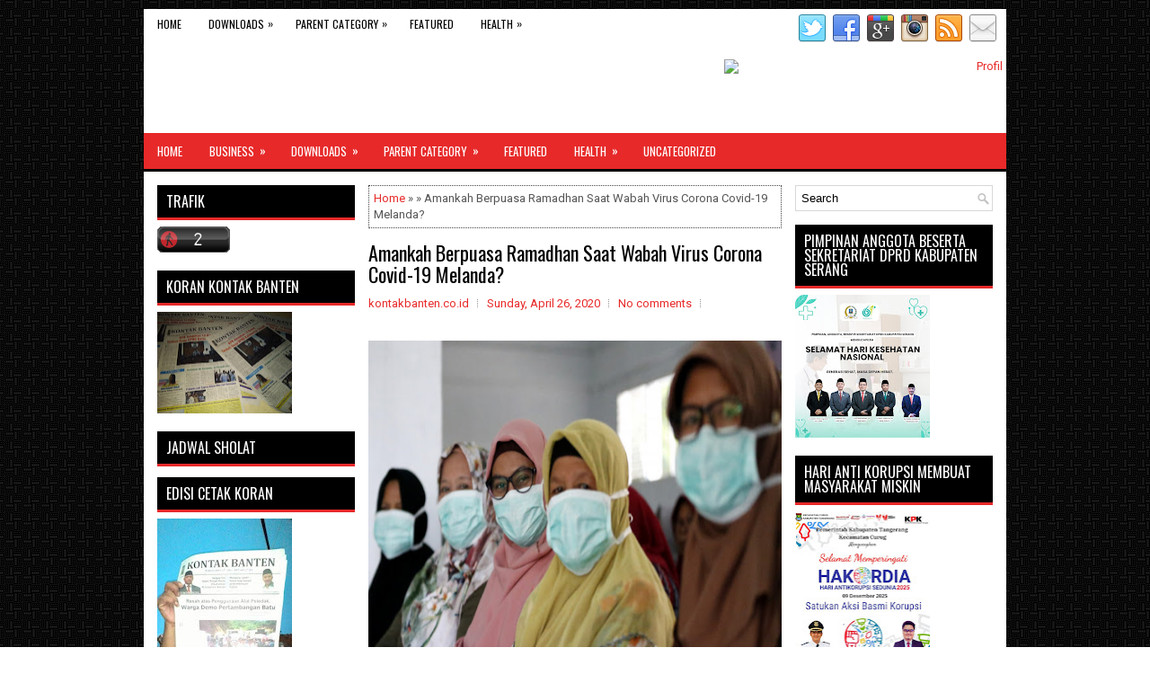

--- FILE ---
content_type: text/html; charset=UTF-8
request_url: http://www.kontakbanten.co.id/2020/04/amankah-berpuasa-ramadhan-saat-wabah.html
body_size: 52682
content:
<!DOCTYPE html>
<html class='v2' dir='ltr' xmlns='http://www.w3.org/1999/xhtml' xmlns:b='http://www.google.com/2005/gml/b' xmlns:data='http://www.google.com/2005/gml/data' xmlns:expr='http://www.google.com/2005/gml/expr'>
<head>
<link href='https://www.blogger.com/static/v1/widgets/335934321-css_bundle_v2.css' rel='stylesheet' type='text/css'/>
<meta charset='UTF-8'/>
<meta content='width=device-width, initial-scale=1.0' name='viewport'/>
<meta content='text/html; charset=UTF-8' http-equiv='Content-Type'/>
<meta content='blogger' name='generator'/>
<link href='http://www.kontakbanten.co.id/favicon.ico' rel='icon' type='image/x-icon'/>
<link href='http://www.kontakbanten.co.id/2020/04/amankah-berpuasa-ramadhan-saat-wabah.html' rel='canonical'/>
<link rel="alternate" type="application/atom+xml" title=" Kontak Banten - Atom" href="http://www.kontakbanten.co.id/feeds/posts/default" />
<link rel="alternate" type="application/rss+xml" title=" Kontak Banten - RSS" href="http://www.kontakbanten.co.id/feeds/posts/default?alt=rss" />
<link rel="service.post" type="application/atom+xml" title=" Kontak Banten - Atom" href="https://www.blogger.com/feeds/5932980058414653772/posts/default" />

<link rel="alternate" type="application/atom+xml" title=" Kontak Banten - Atom" href="http://www.kontakbanten.co.id/feeds/9004372298520893942/comments/default" />
<!--Can't find substitution for tag [blog.ieCssRetrofitLinks]-->
<link href='https://blogger.googleusercontent.com/img/b/R29vZ2xl/AVvXsEgrSHFCmYK4L_BpcKhCW9SspSeqZ4AC1luTwCP8WyNcp0iKM7neFd3B6ldyimEWzVgZ96H8s7gTblHKYwHBlNsc64sqz0gzcrOuW5y5hYhzvOnut6wQzjsQcR_qjeo05MfKH8qiJmNR0eiB/s640/pic4e8134e52ef6b6cc7c582f8908522c82.jpg' rel='image_src'/>
<meta content='http://www.kontakbanten.co.id/2020/04/amankah-berpuasa-ramadhan-saat-wabah.html' property='og:url'/>
<meta content='Amankah Berpuasa Ramadhan Saat Wabah Virus Corona Covid-19 Melanda?' property='og:title'/>
<meta content='       di tengah pandemi corona covid-19, umat islam sebentar lagi akan  menyambut bulan ramadhan. Kira - kira apakah aman tetap berpuasa di...' property='og:description'/>
<meta content='https://blogger.googleusercontent.com/img/b/R29vZ2xl/AVvXsEgrSHFCmYK4L_BpcKhCW9SspSeqZ4AC1luTwCP8WyNcp0iKM7neFd3B6ldyimEWzVgZ96H8s7gTblHKYwHBlNsc64sqz0gzcrOuW5y5hYhzvOnut6wQzjsQcR_qjeo05MfKH8qiJmNR0eiB/w1200-h630-p-k-no-nu/pic4e8134e52ef6b6cc7c582f8908522c82.jpg' property='og:image'/>
<link href='http://fonts.googleapis.com/css?family=Oswald:400,300,700&subset=latin,latin-ext' rel='stylesheet' type='text/css'/>
<link href='https://fonts.googleapis.com/css?family=Roboto:400,400italic,700,700italic&subset=latin,latin-ext' rel='stylesheet' type='text/css'/>
<link href='https://maxcdn.bootstrapcdn.com/font-awesome/4.5.0/css/font-awesome.min.css' rel='stylesheet'/>
<!-- Start www.bloggertipandtrick.net: Changing the Blogger Title Tag -->
<title>Amankah Berpuasa Ramadhan Saat Wabah Virus Corona Covid-19 Melanda? ~  Kontak BantenKoran Kontak Banten</title>
<!-- End www.bloggertipandtrick.net: Changing the Blogger Title Tag -->
<!--[if lt IE 9]> <script src="http://html5shim.googlecode.com/svn/trunk/html5.js"></script> <![endif]-->
<style id='page-skin-1' type='text/css'><!--
/*
-----------------------------------------------
Blogger Template Style
Name:   ViralNews
Author: Lasantha Bandara
URL 1:  http://www.premiumbloggertemplates.com/
URL 2:  http://www.bloggertipandtrick.net/
Theme URL: http://www.premiumbloggertemplates.com/viralnews-blogger-template/
Date:   February 2016
License:  This free Blogger template is licensed under the Creative Commons Attribution 3.0 License, which permits both personal and commercial use.
However, to satisfy the 'attribution' clause of the license, you are required to keep the footer links intact which provides due credit to its authors. For more specific details about the license, you may visit the URL below:
http://creativecommons.org/licenses/by/3.0/
----------------------------------------------- */
body#layout ul{list-style-type:none;list-style:none}
body#layout ul li{list-style-type:none;list-style:none}
body#layout #myGallery{display:none}
body#layout .featuredposts{display:none}
body#layout .fp-slider{display:none}
body#layout #navcontainer{display:none}
body#layout .menu-secondary-wrap{display:none}
body#layout .menu-primary-container{display:none}
body#layout .menu-secondary-container{display:none}
body#layout #skiplinks{display:none}
body#layout .feedtwitter{display:none}
body#layout #header-wrapper {margin-bottom:10px;min-height:110px;height:auto;}
body#layout .social-profiles-widget h3 {display:none;}
/* Variable definitions
====================
*/
/* Use this with templates/template-twocol.html */
body{background:url('https://blogger.googleusercontent.com/img/b/R29vZ2xl/AVvXsEhcD3rfaWSB8t1LyLGvzIljsyV6BMXRvzn6qh9UMQwLSsUIWExS4UJtf-u5aH7eIWNbTZjLCwERTYI-Qtq0ed-PKA7GTiXL4p-I1dt0TjohI5t-jjmbJ1O2Ngq6Q4nVvK8C3gQUvne-tXrB/s1600/background.png');color:#555555;font-family: Roboto,Arial,Helvetica,Sans-serif;font-size: 13px;margin:0px;padding:0px;}
a:link,a:visited{color:#E82A2A;text-decoration:none;outline:none;}
a:hover{color:#FF6A6A;text-decoration:none;outline:none;}
a img{border-width:0}
#body-wrapper{margin:0px;padding:0px;}
.section, .widget {margin:0px;padding:0px;}
/* Header-----------------------------------------------*/
#header-wrapper{width:960px;margin:0px auto 0px;height:60px;padding:20px 0px 20px 0px;overflow:hidden;background:#fff;}
#header-inner{background-position:center;margin-left:auto;margin-right:auto}
#headerbleft{margin:0;color:#333333;float:left;width:46%;overflow:hidden;}
#headerbleft h1{color:#333333;margin:0;padding:0px 0px 0px 15px;font-family:Oswald,Arial,Helvetica,Sans-serif;font-weight:bold;font-size:24px;line-height:1;}
#headerbleft .description{padding-left:15px;color:#333333;line-height:1;padding-top:0px;margin-top:10px;}
#headerbleft h1 a,#headerbleft h1 a:visited{color:#333333;text-decoration:none}
#headerbright{float:right;width:52%;margin-right:0px;padding-right:0px;overflow:hidden;}
#headerbright .widget{padding:0px 15px 0px 0px;float:right}
.social-profiles-widget img{margin:0 4px 0 0}
.social-profiles-widget img:hover{opacity:0.8}
#top-social-profiles{padding-top:6px;padding-right:0;height:32px;text-align:right}
#top-social-profiles img{margin:0 0 0 6px !important}
#top-social-profiles img:hover{opacity:0.8}
#top-social-profiles .widget-container{background:none;padding:0;border:0}
/* Outer-Wrapper----------------------------------------------- */
#outer-wrapper{width:960px;margin:10px auto 0px;padding:0px;text-align:left;}
#content-wrapper{padding:15px;background:#fff;overflow:hidden;}
#main-wrapper{width:460px;margin:0px 0px 0px 235px;padding:0px;float:left;word-wrap:break-word;overflow:hidden;}
#lsidebar-wrapper{width:220px;float:left;margin:0px 0px 0px -695px;padding:0px;word-wrap:break-word;overflow:hidden;}
#rsidebar-wrapper{width:220px;float:right;margin:0px 0px 0px 13px;padding:0px;word-wrap:break-word;overflow:hidden;}
/* Headings----------------------------------------------- */
h2{}
/* Posts-----------------------------------------------*/
h2.date-header{margin:1.5em 0 .5em;display:none;}
.wrapfullpost{}
.post{margin-bottom:15px;border:0px solid #555555;}
.post-title{color:#000000;margin:0 0 12px 0;padding:0;font-family:Oswald, sans-serif;font-size:22px;line-height:24px;font-weight:normal;}
.post-title a,.post-title a:visited,.post-title strong{display:block;text-decoration:none;color:#000000;text-decoration:none;}
.post-title strong,.post-title a:hover{color:#E82A2A;text-decoration:none;}
.post-body{margin:0px;padding:0px 0px 0px 0px;line-height: 22px;overflow: hidden;}
.post-footer{margin:5px 0;}
.comment-link {margin-left:0;}
.post-body img{padding:4px;}
.pbtthumbimg {float:left;margin:0px 8px 0px 0px;padding:4px !important;border:1px solid #eee;background:none !important;width:160px;height:auto;}
.postmeta-primary{color:#999999;font-size:13px;line-height:18px;padding:0 0 10px}
.postmeta-secondary{color:#999999;font-size:13px;line-height:18px;padding:0 0 10px}
.meta_author, .meta_date, .meta_categories, .meta_comments {background:url(https://blogger.googleusercontent.com/img/b/R29vZ2xl/AVvXsEhi1UGV5vh-hO6cZ-qaOVf1jmaBHpDU0ZFCYzWZMjBbDhGG35eaEh7IYCOffj3F5aNn6MdkJClDQdPCcmKAIhHw_LrSRTJgAcVZTwiy3-I6uU8T830QkayWXscfprVX2Lo4KgpKG7TLOPc/s1600/meta-separator.png) no-repeat right center;padding-right:10px;margin-right:10px;}
.readmore{margin-bottom:5px;float:right;}
.readmore a{color:#FFFFFF;background:#000000;padding:8px 14px;font-size:12px;line-height:12px;display:inline-block;text-decoration:none;text-transform:none;}
.readmore a:hover{color:#FFFFFF;background:#E82A2A;text-decoration:none;}
/* Sidebar Content----------------------------------------------- */
.sidebarpbt{margin:0 0 10px 0;font-size:13px;color:#000000;}
.sidebarpbt a{text-decoration:none;color:#000000;}
.sidebarpbt a:hover{text-decoration:none;color:#E82A2A;}
.sidebarpbt h2, h3.widgettitle{background-color:#000;-webkit-box-shadow:0 3px 0 #e72929;-moz-box-shadow:0 3px 0 #e72929;box-shadow:0 3px 0 #e72929;margin:0 0 10px 0;padding:10px;color:#FFFFFF;font-size:16px;line-height:16px;font-family:'Oswald',sans-serif;font-weight:normal;text-decoration:none;text-transform:uppercase;}
.sidebarpbt ul{list-style-type:none;list-style:none;margin:0px;padding:0px;}
.sidebarpbt ul li{padding:0 0 6px 0;margin:0 0 6px 0;}
.sidebarpbt .widget{margin:0 0 15px 0;padding:0;color:#000000;font-size:13px;}
.main .widget{margin:0 0 5px;padding:0 0 2px}
.main .Blog{border-bottom-width:0}
.widget-container{list-style-type:none;list-style:none;margin:0 0 15px 0;padding:0;color:#000000;font-size:13px}
/* FOOTER ----------------------------------------------- */
#footer-container{}
#footer{margin-bottom:15px;}
#copyrights{color:#FFFFFF;background:#343434;text-align:center;padding:20px 0;border-top:3px solid #E82A2A;}
#copyrights a{color:#FFFFFF;}
#copyrights a:hover{color:#FFFFFF;text-decoration:none;}
#credits{color:#D1D1D1;text-align:center;font-size:11px;padding:10px 0 0 0;}
#credits a{color:#D1D1D1;text-decoration:none;}
#credits a:hover{text-decoration:none;color:#D1D1D1;}
#footer-widgets-container{}
#footer-widgets{background:#FFFFFF;padding:20px 0 0 0;border-top:3px solid #E82A2A;}
.footer-widget-box{width:300px;float:left;margin-left:15px;}
.footer-widget-box-last{}
#footer-widgets .widget-container{color:#000000;border: none;padding: 0;background: none;}
#footer-widgets .widget-container a{color:#000000;text-decoration:none}
#footer-widgets .widget-container a:hover{color:#E82A2A;text-decoration:none}
#footer-widgets h2{background-color:#000;-webkit-box-shadow:0 3px 0 #e72929;-moz-box-shadow:0 3px 0 #e72929;box-shadow:0 3px 0 #e72929;margin:0 0 10px 0;padding:10px;color:#FFFFFF;font-size:16px;line-height:16px;font-family:'Oswald',sans-serif;font-weight:normal;text-decoration:none;text-transform:uppercase;}
#footer-widgets .widget ul{list-style-type:none;list-style:none;margin:0px;padding:0px;}
#footer-widgets .widget ul li{padding:0 0 6px 0;margin:0 0 6px 0;}
.footersec {}
.footersec .widget{margin:0 0 15px 0;padding:0;color:#000000;font-size:13px;}
.footersec ul{}
.footersec ul li{}
/* Search ----------------------------------------------- */
#search{border:1px solid #D8D8D8;background:#fff url(https://blogger.googleusercontent.com/img/b/R29vZ2xl/AVvXsEiE8diUi_7W8OeyoXjXx5lgvhlqpA55qNtz4SKQlu_MUqR86aNt1xpWqOUzg8ANQPQz-Iyt38rQBqqIRHQyoTD6zjVatLY8aQELKur9ORnmH7i_kGCtq2BymLp40w6ljVzYiI5YnqzNBWO6/s1600/search.png) 99% 50% no-repeat;text-align:left;padding:6px 24px 6px 6px;}
#search #s{background:none;color:979797;border:0;width:100%;padding:0;margin:0;outline:none;}
#content-search{width:300px;padding:15px 0;}
/* Comments----------------------------------------------- */
#comments{margin-bottom:15px;border:0px solid #555555;}
#comments h4{font-size:16px;font-weight:bold;margin:1em 0;}
.deleted-comment{font-style:italic;color:gray}
#blog-pager-newer-link{float:left}
#blog-pager-older-link{float:right}
#blog-pager{text-align:center}
.feed-links{clear:both;line-height:2.5em;}
#navbar-iframe{height:0;visibility:hidden;display:none;}
.breadcrumb-bwrap {border: 1px dotted #444;line-height: 1.4;margin: 0 0 15px;padding: 5px;}
.author-profile {background:#eee;border:1px solid #ddd;margin:5px 0 10px 0;padding:8px;overflow:hidden;}
.author-profile img {border:1px solid #ddd;float:left;margin-right:10px;}
.pbtsharethisbutt{overflow:hidden;padding:5px 0;margin:0;float:left;}
.pbtsharethisbutt a {padding-left:5px;padding-right:5px;}
.post-iconspbt {margin:5px 0 0 0;padding:0px;}
.post-locationpbt {margin:5px 0;padding:0px;}
.separator a[style="margin-left: 1em; margin-right: 1em;"] {margin-left: auto!important;margin-right: auto!important;}
.separator a[style="clear: left; float: left; margin-bottom: 1em; margin-right: 1em;"] {clear: none !important; float: none !important; margin-bottom: 0em !important; margin-right: 0em !important;}
.separator a[style="clear: left; float: left; margin-bottom: 1em; margin-right: 1em;"] img {float: left !important; margin: 0px 10px 10px 0px;}
.separator a[style="clear: right; float: right; margin-bottom: 1em; margin-left: 1em;"] {clear: none !important; float: none !important; margin-bottom: 0em !important; margin-left: 0em !important;}
.separator a[style="clear: right; float: right; margin-bottom: 1em; margin-left: 1em;"] img {float: right !important; margin: 0px 0px 10px 10px;}
.clearfix:after{content:'\0020';display:block;height:0;clear:both;visibility:hidden;overflow:hidden;}
#container,#headerbleft,#main,#main-fullwidth,#footer,.clearfix{display:block;}
.clear{clear:both;}
h1,h2,h3,h4,h5,h6{margin-bottom:16px;font-weight:normal;line-height:1;}
h1{font-size:40px;}
h2{font-size:30px;}
h3{font-size:20px;}
h4{font-size:16px;}
h5{font-size:14px;}
h6{font-size:12px;}
h1 img,h2 img,h3 img,h4 img,h5 img,h6 img{margin:0;}
table{margin-bottom:20px;width:100%;}
th{font-weight:bold;}
thead th{background:#c3d9ff;}
th,td,caption{padding:4px 10px 4px 5px;}
tr.even td{background:#e5ecf9;}
tfoot{font-style:italic;}
caption{background:#eee;}
li ul,li ol{margin:0;}
ul,ol{margin:0 0px 5px 0;padding-left:20px;}
ol li {margin: 0 0 6px; padding: 0;}
ul{list-style-type:disc;}
ol{list-style-type:decimal;}
dl{margin:0 0 20px 0;}
dl dt{font-weight:bold;}
dd{margin-left:20px;}
blockquote{margin:20px;color:#888;}
pre{margin:20px 0;white-space:pre;}
pre,code,tt{font:13px 'andale mono','lucida console',monospace;line-height:18px;}
#search {overflow:hidden;}
.menus,.menus *{margin:0;padding:0;list-style:none;list-style-type:none;line-height:1.0;}
.menus ul{position:absolute;top:-999em;width:100%;}
.menus ul li{width:100%;}
.menus li:hover{visibility:inherit;}
.menus li{float:left;position:relative;}
.menus a{display:block;position:relative;}
.menus li:hover ul,.menus li.sfHover ul{left:0;top:100%;z-index:99;}
.menus li:hover li ul,.menus li.sfHover li ul{top:-999em;}
.menus li li:hover ul,.menus li li.sfHover ul{left:100%;top:0;}
.menus li li:hover li ul,.menus li li.sfHover li ul{top:-999em;}
.menus li li li:hover ul,.menus li li li.sfHover ul{left:100%;top:0;}
.sf-shadow ul{padding:0 8px 9px 0;-moz-border-radius-bottomleft:17px;-moz-border-radius-topright:17px;-webkit-border-top-right-radius:17px;-webkit-border-bottom-left-radius:17px;}
.menus .sf-shadow ul.sf-shadow-off{background:transparent;}
.menu-primary-container{float:left;padding:0;position:relative;height:34px;background:#FFFFFF;z-index:400;}
.menu-primary{;}
.menu-primary ul{min-width:160px;}
.menu-primary li a{color:#000000;padding:11px 15px;text-decoration:none;font-family:'Oswald',sans-serif;font-size:12px;text-transform:uppercase;font-weight:normal;}
.menu-primary li a:hover,.menu-primary li a:active,.menu-primary li a:focus,.menu-primary li:hover > a,.menu-primary li.current-cat > a,.menu-primary li.current_page_item > a,.menu-primary li.current-menu-item > a{color:#E82A2A;outline:0;}
.menu-primary li li a{color:#FFFFFF;text-transform:none;background:#000000;padding:10px 15px;margin:0;border:0;font-weight:normal;}
.menu-primary li li a:hover,.menu-primary li li a:active,.menu-primary li li a:focus,.menu-primary li li:hover > a,.menu-primary li li.current-cat > a,.menu-primary li li.current_page_item > a,.menu-primary li li.current-menu-item > a{color:#FFFFFF;background:#E82A2A;outline:0;border-bottom:0;text-decoration:none;}
.menu-primary a.sf-with-ul{padding-right:20px;min-width:1px;}
.menu-primary  .sf-sub-indicator{position:absolute;display:block;overflow:hidden;right:0;top:0;padding:10px 10px 0 0;}
.menu-primary  li li .sf-sub-indicator{padding:9px 10px 0 0;}
.wrap-menu-primary .sf-shadow ul{background:url('https://blogger.googleusercontent.com/img/b/R29vZ2xl/AVvXsEjXAmXUAtlMerUH5al0xwPNSq4kx7CzcVb1QXLD_5Y0TVJfDVC_pGIumRiWA6HJJfoXJv556ripeZ6wHbpzblrI-MF5LB_6ezKXBY3peewOPqep_srs6G15Lm6cV8Z3uH-XKiOf7Fn9zd4n/s1600/menu-primary-shadow.png') no-repeat bottom right;}
.menu-secondary-container{position:relative;height:40px;z-index:300;background-color:#e72929;border-bottom:3px solid #000;}
.menu-secondary{;}
.menu-secondary ul{min-width:160px;}
.menu-secondary li a{color:#FFFFFF;padding:14px 15px  13px 15px;text-decoration:none;font-family:'Oswald',sans-serif;font-size:13px;text-transform:uppercase;font-weight:normal;margin:0 0 3px 0;}
.menu-secondary li a:hover,.menu-secondary li a:active,.menu-secondary li a:focus,.menu-secondary li:hover > a,.menu-secondary li.current-cat > a,.menu-secondary li.current_page_item > a,.menu-secondary li.current-menu-item > a{color:#FFFFFF;background:#000;outline:0;-webkit-box-shadow:0 -3px 0 #000;box-shadow:0 -3px 0 #000;}
.menu-secondary li li a{color:#FFFFFF;background:#000000;padding:10px 15px;text-transform:none;margin:0;font-weight:normal;}
.menu-secondary li li a:hover,.menu-secondary li li a:active,.menu-secondary li li a:focus,.menu-secondary li li:hover > a,.menu-secondary li li.current-cat > a,.menu-secondary li li.current_page_item > a,.menu-secondary li li.current-menu-item > a{color:#FFFFFF;background:#E82A2A;outline:0;box-shadow:none;-webkit-box-shadow:none;}
.menu-secondary a.sf-with-ul{padding-right:26px;min-width:1px;}
.menu-secondary  .sf-sub-indicator{position:absolute;display:block;overflow:hidden;right:0;top:0;padding:13px 13px 0 0;}
.menu-secondary li li .sf-sub-indicator{padding:9px 13px 0 0;}
.wrap-menu-secondary .sf-shadow ul{background:url('https://blogger.googleusercontent.com/img/b/R29vZ2xl/AVvXsEijjTqcqgXx4GsshusFsq15YGwpZmfnGNE0WfHweQjgzrmOnEJHBYwR7t6AbzFUSrQkF2wDeDtK01s41rqaSQKtHrFqndeEMfBvL3rzb1ko8bk38ZtuuZ8r6PaXq5fRcRBm0ywOOcWDfghR/s1600/menu-secondary-shadow.png') no-repeat bottom right;}
.fp-slider{margin:0 0 15px 0;padding:0px;width:460px;height:332px;overflow:hidden;position:relative;}
.fp-slides-container{}
.fp-slides,.fp-thumbnail,.fp-prev-next,.fp-nav{width:460px;}
.fp-slides,.fp-thumbnail{height:300px;overflow:hidden;position:relative;}
.fp-title{color:#fff;text-shadow:0px 1px 0px #000;font:bold 18px Arial,Helvetica,Sans-serif;padding:0 0 2px 0;margin:0;}
.fp-title a,.fp-title a:hover{color:#fff;text-shadow:0px 1px 0px #000;text-decoration:none;}
.fp-content{position:absolute;bottom:0;left:0;right:0;background:#000000;opacity:0.7;filter:alpha(opacity = 70);padding:10px 15px;overflow:hidden;}
.fp-content p{color:#fff;text-shadow:0px 1px 0px #000;padding:0;margin:0;line-height:18px;}
.fp-more,.fp-more:hover{color:#fff;font-weight:bold;}
.fp-nav{height:12px;text-align:center;padding:10px 0;background:#000000;}
.fp-pager a{background-image:url(https://blogger.googleusercontent.com/img/b/R29vZ2xl/AVvXsEipsf_aFmIJmZ_fzza5YmHtsvpGfXofnKkzayhlfg3xkutkKs-J59KdpG9PHDdCmBaQpacaWI4TLeJ-IphQ8kdQZSOz-qjWmoqdlFRUO3eQk6T5IXbVvMM8t7YQtPSNXoyQc7ekqKT_WrOY/s1600/featured-pager.png);cursor:pointer;margin:0 8px 0 0;padding:0;display:inline-block;width:12px;height:12px;overflow:hidden;text-indent:-999px;background-position:0 0;float:none;line-height:1;opacity:0.7;filter:alpha(opacity = 70);}
.fp-pager a:hover,.fp-pager a.activeSlide{text-decoration:none;background-position:0 -112px;opacity:1.0;filter:alpha(opacity = 100);}
.fp-prev-next-wrap{position:relative;z-index:200;}
.fp-prev-next{position:absolute;bottom:130px;left:0;right:0;height:37px;}
.fp-prev{margin-top:-180px;float:left;margin-left:14px;width:37px;height:37px;background:url(https://blogger.googleusercontent.com/img/b/R29vZ2xl/AVvXsEgcjWlIzFxVnyqV8qFajadHQkids122kPpFjDmZyyBhFfCEZqgje5SaDJ4bxRPtsFDEq5mW1hG2qFIXbWoI7nICGTMn0BK-7adL9lRH2UN_WrwZptE1ORy6FR6eG_4pd7_wKFkm98zm2yfw/s1600/featured-prev.png) left top no-repeat;opacity:0.6;filter:alpha(opacity = 60);}
.fp-prev:hover{opacity:0.8;filter:alpha(opacity = 80);}
.fp-next{margin-top:-180px;float:right;width:36px;height:37px;margin-right:14px;background:url(https://blogger.googleusercontent.com/img/b/R29vZ2xl/AVvXsEgJTSugxkg04B5cscN8BFQmKrtkm-EOV0OdBLUG0PWI2cjsmeOBYi3_wWzXXC6OpbPOMH58GIuovj5B0_zvAOsJ_QJqzCsjlyE4d5WzY6VVUik8t8_8AR77CLr9OqE84TwhM8KRS4PiQ5GP/s1600/featured-next.png) right top no-repeat;opacity:0.6;filter:alpha(opacity = 60);}
.fp-next:hover{opacity:0.8;filter:alpha(opacity = 80);}
#blog-pager {padding:6px;font-size:13px;}
#comment-form iframe{padding:5px;width:420px;height:275px;}
.tabs-widget{list-style:none;list-style-type:none;margin:0 0 10px 0;padding:0;height:26px;}
.tabs-widget li{list-style:none;list-style-type:none;margin:0 0 0 4px;padding:0;float:left;}
.tabs-widget li:first-child{margin:0;}
.tabs-widget li a{color:#FFFFFF;background-color:#000;border-bottom:1px solid #e72929;padding:6px 16px;font-family:Arial,Helvetica,Sans-serif;font-weight:bold;display:block;text-decoration:none;font-size:12px;line-height:12px;}
.tabs-widget li a:hover,.tabs-widget li a.tabs-widget-current{background:#E82A2A;color:#FFFFFF;border-bottom:3px solid #000;}
.tabs-widget-content{}
.tabviewsection{margin-top:10px;margin-bottom:10px;}
.FeaturedPost h3{font-family:'Oswald';font-size:130%;line-height:inherit;font-weight:normal;margin:0 0 5px 0;}
.FeaturedPost p{margin:5px 0 10px;}
.FeaturedPost .post-summary{padding-top:0;}
#crosscol-wrapper{display:none;}
.topmenusocialwrap{background:#fff;}
.menu-primary li a{line-height:1;}
.menu-secondary li a{line-height:1;}
.tabs-widget li a:hover,.tabs-widget li a.tabs-widget-current{text-decoration:none;}
.PopularPosts .item-title{font-weight:bold;padding-bottom:0.2em;text-shadow:0px 1px 0px #fff;}
.PopularPosts .widget-content ul li{padding:0.7em 0;background:none;}
.related-postbwrap{margin:10px auto 0;}
.related-postbwrap h4{font-weight: bold;margin:15px 0 10px;}
.related-post-style-2,.related-post-style-2 li{list-style:none;margin:0;padding:0;}
.related-post-style-2 li{border-top:1px solid #eee;overflow:hidden;padding:10px 0px;}
.related-post-style-2 li:first-child{border-top:none;}
.related-post-style-2 .related-post-item-thumbnail{width:80px;height:80px;max-width:none;max-height:none;background-color:transparent;border:none;float:left;margin:2px 10px 0 0;padding:0;}
.related-post-style-2 .related-post-item-title{font-weight:bold;font-size:100%;}
.related-post-style-2 .related-post-item-summary{display:block;}
.related-post-style-3,.related-post-style-3 li{margin:0;padding:0;list-style:none;word-wrap:break-word;overflow:hidden}
.related-post-style-3 .related-post-item{display:block;float:left;width:100px;height:auto;padding:10px 3px;border-left:0px solid #eee;margin-bottom:-989px;padding-bottom:999px}
.related-post-style-3 .related-post-item:first-child{border-left:none}
.related-post-style-3 .related-post-item-thumbnail{display:block;margin:0 0 10px;width:100px;height:auto;max-width:100%;max-height:none;background-color:transparent;border:none;padding:0}
.related-post-style-3 .related-post-item-title{font-weight:normal;text-decoration:none;}
div.span-1,div.span-2,div.span-3,div.span-4,div.span-5,div.span-6,div.span-7,div.span-8,div.span-9,div.span-10,div.span-11,div.span-12,div.span-13,div.span-14,div.span-15,div.span-16,div.span-17,div.span-18,div.span-19,div.span-20,div.span-21,div.span-22,div.span-23,div.span-24{float:left;margin-right:10px}
.span-1{width:30px}.span-2{width:70px}.span-3{width:110px}.span-4{width:150px}.span-5{width:190px}.span-6{width:230px}.span-7{width:270px}.span-8{width:310px}.span-9{width:350px}.span-10{width:390px}.span-11{width:430px}.span-12{width:470px}.span-13{width:510px}.span-14{width:550px}.span-15{width:590px}.span-16{width:630px}.span-17{width:670px}.span-18{width:710px}.span-19{width:750px}.span-20{width:790px}.span-21{width:830px}.span-22{width:870px}.span-23{width:910px}.span-24,div.span-24{width:960px;margin:0}input.span-1,textarea.span-1,input.span-2,textarea.span-2,input.span-3,textarea.span-3,input.span-4,textarea.span-4,input.span-5,textarea.span-5,input.span-6,textarea.span-6,input.span-7,textarea.span-7,input.span-8,textarea.span-8,input.span-9,textarea.span-9,input.span-10,textarea.span-10,input.span-11,textarea.span-11,input.span-12,textarea.span-12,input.span-13,textarea.span-13,input.span-14,textarea.span-14,input.span-15,textarea.span-15,input.span-16,textarea.span-16,input.span-17,textarea.span-17,input.span-18,textarea.span-18,input.span-19,textarea.span-19,input.span-20,textarea.span-20,input.span-21,textarea.span-21,input.span-22,textarea.span-22,input.span-23,textarea.span-23,input.span-24,textarea.span-24{border-left-width:1px!important;border-right-width:1px!important;padding-left:5px!important;padding-right:5px!important}input.span-1,textarea.span-1{width:18px!important}input.span-2,textarea.span-2{width:58px!important}input.span-3,textarea.span-3{width:98px!important}input.span-4,textarea.span-4{width:138px!important}input.span-5,textarea.span-5{width:178px!important}input.span-6,textarea.span-6{width:218px!important}input.span-7,textarea.span-7{width:258px!important}input.span-8,textarea.span-8{width:298px!important}input.span-9,textarea.span-9{width:338px!important}input.span-10,textarea.span-10{width:378px!important}input.span-11,textarea.span-11{width:418px!important}input.span-12,textarea.span-12{width:458px!important}input.span-13,textarea.span-13{width:498px!important}input.span-14,textarea.span-14{width:538px!important}input.span-15,textarea.span-15{width:578px!important}input.span-16,textarea.span-16{width:618px!important}input.span-17,textarea.span-17{width:658px!important}input.span-18,textarea.span-18{width:698px!important}input.span-19,textarea.span-19{width:738px!important}input.span-20,textarea.span-20{width:778px!important}input.span-21,textarea.span-21{width:818px!important}input.span-22,textarea.span-22{width:858px!important}input.span-23,textarea.span-23{width:898px!important}input.span-24,textarea.span-24{width:938px!important}.last{margin-right:0;padding-right:0;}
.last,div.last{margin-right:0;}
.menu-primary-container{z-index:10 !important;}
.menu-secondary-container{z-index:9 !important;}
.section, .widget {margin:0;padding:0;}
embed, img, object, video {max-width: 100%;}
.menu-primary-responsive-container, .menu-secondary-responsive-container  {display: none;margin: 10px;}
.menu-primary-responsive, .menu-secondary-responsive  {width: 100%;padding: 5px;border: 1px solid #ddd;}
@media only screen and (max-width: 768px) {
*, *:before, *:after {-moz-box-sizing: border-box; -webkit-box-sizing: border-box; box-sizing: border-box;}
#outer-wrapper { width: 100%; padding: 0px; margin: 0px;background:none; }
#header-wrapper { width: 100%; padding: 10px; margin: 0px; height: auto;  }
#headerbleft { width: 100%; padding: 10px 0px; margin: 0px; float: none;text-align:center; }
#headerbright { width: 100%; padding: 0px; margin: 0px; float: none;text-align:center; }
#headerbleft a img {margin:0px auto;padding:0px !important;}
#headerbright .widget { float: none;padding:0px !important; }
#content-wrapper { width: 100%; margin: 0px; padding: 10px;background-image: none;}
#main-wrapper { width: 100%; padding: 0 0 20px 0; margin: 0px; float: none; }
#sidebar-wrapper { width: 100%; padding: 0 0 20px 0; margin: 0px; float: none; }
#lsidebar-wrapper { width: 100%; padding: 0 0 20px 0; margin: 0px; float: none; }
#rsidebar-wrapper { width: 100%; padding: 0 0 20px 0; margin: 0px; float: none; }
.menu-primary-responsive-container, .menu-secondary-responsive-container {display: block;}
.menu-primary-container, .menu-secondary-container {float: none;margin-left: 0;margin-right: 0;display: none;}
#top-social-profiles{float:none;width:100%;display:block;text-align:center;height:auto;}
#topsearch {float:none;margin:10px 10px 0px 10px;}
.fp-slider, #fb-root {display: none;}
.footer-widget-box { width: 100%; float: none; padding: 10px; margin: 0px;}
#footer {width:100%;height:auto;}
#copyrights, #credits {width: 100%; padding: 5px 0px; margin: 0px; display: block;float: none;text-align: center;height:auto;} div.span-1,div.span-2,div.span-3,div.span-4,div.span-5,div.span-6,div.span-7,div.span-8,div.span-9,div.span-10,div.span-11,div.span-12,div.span-13,div.span-14,div.span-15,div.span-16,div.span-17,div.span-18,div.span-19,div.span-20,div.span-21,div.span-22,div.span-23,div.span-24{float:none;margin:0px}.span-1,.span-2,.span-3,.span-4,.span-5,.span-6,.span-7,.span-8,.span-9,.span-10,.span-11,.span-12,.span-13,.span-14,.span-15,.span-16,.span-17,.span-18,.span-19,.span-20,.span-21,.span-22,.span-23,.span-24,div.span-24{width:100%;margin:0;padding:0;} .last, div.last{margin:0;padding:0;}
}
@media only screen and (max-width: 480px) {
#header-wrapper .menu-primary-responsive-container, #header-wrapper .menu-primary-responsive-container {margin-left: 0;margin-right: 0;width: 100%; }
}
@media only screen and (max-width: 320px) {
.tabs-widget {height: 52px;}
}

--></style>
<script src='https://ajax.googleapis.com/ajax/libs/jquery/1.11.3/jquery.min.js' type='text/javascript'></script>
<script type='text/javascript'>
//<![CDATA[

/*! jQuery Migrate v1.2.1 | (c) 2005, 2013 jQuery Foundation, Inc. and other contributors | jquery.org/license */
jQuery.migrateMute===void 0&&(jQuery.migrateMute=!0),function(e,t,n){function r(n){var r=t.console;i[n]||(i[n]=!0,e.migrateWarnings.push(n),r&&r.warn&&!e.migrateMute&&(r.warn("JQMIGRATE: "+n),e.migrateTrace&&r.trace&&r.trace()))}function a(t,a,i,o){if(Object.defineProperty)try{return Object.defineProperty(t,a,{configurable:!0,enumerable:!0,get:function(){return r(o),i},set:function(e){r(o),i=e}}),n}catch(s){}e._definePropertyBroken=!0,t[a]=i}var i={};e.migrateWarnings=[],!e.migrateMute&&t.console&&t.console.log&&t.console.log("JQMIGRATE: Logging is active"),e.migrateTrace===n&&(e.migrateTrace=!0),e.migrateReset=function(){i={},e.migrateWarnings.length=0},"BackCompat"===document.compatMode&&r("jQuery is not compatible with Quirks Mode");var o=e("<input/>",{size:1}).attr("size")&&e.attrFn,s=e.attr,u=e.attrHooks.value&&e.attrHooks.value.get||function(){return null},c=e.attrHooks.value&&e.attrHooks.value.set||function(){return n},l=/^(?:input|button)$/i,d=/^[238]$/,p=/^(?:autofocus|autoplay|async|checked|controls|defer|disabled|hidden|loop|multiple|open|readonly|required|scoped|selected)$/i,f=/^(?:checked|selected)$/i;a(e,"attrFn",o||{},"jQuery.attrFn is deprecated"),e.attr=function(t,a,i,u){var c=a.toLowerCase(),g=t&&t.nodeType;return u&&(4>s.length&&r("jQuery.fn.attr( props, pass ) is deprecated"),t&&!d.test(g)&&(o?a in o:e.isFunction(e.fn[a])))?e(t)[a](i):("type"===a&&i!==n&&l.test(t.nodeName)&&t.parentNode&&r("Can't change the 'type' of an input or button in IE 6/7/8"),!e.attrHooks[c]&&p.test(c)&&(e.attrHooks[c]={get:function(t,r){var a,i=e.prop(t,r);return i===!0||"boolean"!=typeof i&&(a=t.getAttributeNode(r))&&a.nodeValue!==!1?r.toLowerCase():n},set:function(t,n,r){var a;return n===!1?e.removeAttr(t,r):(a=e.propFix[r]||r,a in t&&(t[a]=!0),t.setAttribute(r,r.toLowerCase())),r}},f.test(c)&&r("jQuery.fn.attr('"+c+"') may use property instead of attribute")),s.call(e,t,a,i))},e.attrHooks.value={get:function(e,t){var n=(e.nodeName||"").toLowerCase();return"button"===n?u.apply(this,arguments):("input"!==n&&"option"!==n&&r("jQuery.fn.attr('value') no longer gets properties"),t in e?e.value:null)},set:function(e,t){var a=(e.nodeName||"").toLowerCase();return"button"===a?c.apply(this,arguments):("input"!==a&&"option"!==a&&r("jQuery.fn.attr('value', val) no longer sets properties"),e.value=t,n)}};var g,h,v=e.fn.init,m=e.parseJSON,y=/^([^<]*)(<[\w\W]+>)([^>]*)$/;e.fn.init=function(t,n,a){var i;return t&&"string"==typeof t&&!e.isPlainObject(n)&&(i=y.exec(e.trim(t)))&&i[0]&&("<"!==t.charAt(0)&&r("$(html) HTML strings must start with '<' character"),i[3]&&r("$(html) HTML text after last tag is ignored"),"#"===i[0].charAt(0)&&(r("HTML string cannot start with a '#' character"),e.error("JQMIGRATE: Invalid selector string (XSS)")),n&&n.context&&(n=n.context),e.parseHTML)?v.call(this,e.parseHTML(i[2],n,!0),n,a):v.apply(this,arguments)},e.fn.init.prototype=e.fn,e.parseJSON=function(e){return e||null===e?m.apply(this,arguments):(r("jQuery.parseJSON requires a valid JSON string"),null)},e.uaMatch=function(e){e=e.toLowerCase();var t=/(chrome)[ \/]([\w.]+)/.exec(e)||/(webkit)[ \/]([\w.]+)/.exec(e)||/(opera)(?:.*version|)[ \/]([\w.]+)/.exec(e)||/(msie) ([\w.]+)/.exec(e)||0>e.indexOf("compatible")&&/(mozilla)(?:.*? rv:([\w.]+)|)/.exec(e)||[];return{browser:t[1]||"",version:t[2]||"0"}},e.browser||(g=e.uaMatch(navigator.userAgent),h={},g.browser&&(h[g.browser]=!0,h.version=g.version),h.chrome?h.webkit=!0:h.webkit&&(h.safari=!0),e.browser=h),a(e,"browser",e.browser,"jQuery.browser is deprecated"),e.sub=function(){function t(e,n){return new t.fn.init(e,n)}e.extend(!0,t,this),t.superclass=this,t.fn=t.prototype=this(),t.fn.constructor=t,t.sub=this.sub,t.fn.init=function(r,a){return a&&a instanceof e&&!(a instanceof t)&&(a=t(a)),e.fn.init.call(this,r,a,n)},t.fn.init.prototype=t.fn;var n=t(document);return r("jQuery.sub() is deprecated"),t},e.ajaxSetup({converters:{"text json":e.parseJSON}});var b=e.fn.data;e.fn.data=function(t){var a,i,o=this[0];return!o||"events"!==t||1!==arguments.length||(a=e.data(o,t),i=e._data(o,t),a!==n&&a!==i||i===n)?b.apply(this,arguments):(r("Use of jQuery.fn.data('events') is deprecated"),i)};var j=/\/(java|ecma)script/i,w=e.fn.andSelf||e.fn.addBack;e.fn.andSelf=function(){return r("jQuery.fn.andSelf() replaced by jQuery.fn.addBack()"),w.apply(this,arguments)},e.clean||(e.clean=function(t,a,i,o){a=a||document,a=!a.nodeType&&a[0]||a,a=a.ownerDocument||a,r("jQuery.clean() is deprecated");var s,u,c,l,d=[];if(e.merge(d,e.buildFragment(t,a).childNodes),i)for(c=function(e){return!e.type||j.test(e.type)?o?o.push(e.parentNode?e.parentNode.removeChild(e):e):i.appendChild(e):n},s=0;null!=(u=d[s]);s++)e.nodeName(u,"script")&&c(u)||(i.appendChild(u),u.getElementsByTagName!==n&&(l=e.grep(e.merge([],u.getElementsByTagName("script")),c),d.splice.apply(d,[s+1,0].concat(l)),s+=l.length));return d});var Q=e.event.add,x=e.event.remove,k=e.event.trigger,N=e.fn.toggle,T=e.fn.live,M=e.fn.die,S="ajaxStart|ajaxStop|ajaxSend|ajaxComplete|ajaxError|ajaxSuccess",C=RegExp("\\b(?:"+S+")\\b"),H=/(?:^|\s)hover(\.\S+|)\b/,A=function(t){return"string"!=typeof t||e.event.special.hover?t:(H.test(t)&&r("'hover' pseudo-event is deprecated, use 'mouseenter mouseleave'"),t&&t.replace(H,"mouseenter$1 mouseleave$1"))};e.event.props&&"attrChange"!==e.event.props[0]&&e.event.props.unshift("attrChange","attrName","relatedNode","srcElement"),e.event.dispatch&&a(e.event,"handle",e.event.dispatch,"jQuery.event.handle is undocumented and deprecated"),e.event.add=function(e,t,n,a,i){e!==document&&C.test(t)&&r("AJAX events should be attached to document: "+t),Q.call(this,e,A(t||""),n,a,i)},e.event.remove=function(e,t,n,r,a){x.call(this,e,A(t)||"",n,r,a)},e.fn.error=function(){var e=Array.prototype.slice.call(arguments,0);return r("jQuery.fn.error() is deprecated"),e.splice(0,0,"error"),arguments.length?this.bind.apply(this,e):(this.triggerHandler.apply(this,e),this)},e.fn.toggle=function(t,n){if(!e.isFunction(t)||!e.isFunction(n))return N.apply(this,arguments);r("jQuery.fn.toggle(handler, handler...) is deprecated");var a=arguments,i=t.guid||e.guid++,o=0,s=function(n){var r=(e._data(this,"lastToggle"+t.guid)||0)%o;return e._data(this,"lastToggle"+t.guid,r+1),n.preventDefault(),a[r].apply(this,arguments)||!1};for(s.guid=i;a.length>o;)a[o++].guid=i;return this.click(s)},e.fn.live=function(t,n,a){return r("jQuery.fn.live() is deprecated"),T?T.apply(this,arguments):(e(this.context).on(t,this.selector,n,a),this)},e.fn.die=function(t,n){return r("jQuery.fn.die() is deprecated"),M?M.apply(this,arguments):(e(this.context).off(t,this.selector||"**",n),this)},e.event.trigger=function(e,t,n,a){return n||C.test(e)||r("Global events are undocumented and deprecated"),k.call(this,e,t,n||document,a)},e.each(S.split("|"),function(t,n){e.event.special[n]={setup:function(){var t=this;return t!==document&&(e.event.add(document,n+"."+e.guid,function(){e.event.trigger(n,null,t,!0)}),e._data(this,n,e.guid++)),!1},teardown:function(){return this!==document&&e.event.remove(document,n+"."+e._data(this,n)),!1}}})}(jQuery,window);

//]]>
</script>
<script type='text/javascript'>
//<![CDATA[

/**
 * jQuery Mobile Menu 
 * Turn unordered list menu into dropdown select menu
 * version 1.0(31-OCT-2011)
 * 
 * Built on top of the jQuery library
 *   http://jquery.com
 * 
 * Documentation
 * 	 http://github.com/mambows/mobilemenu
 */
(function($){
$.fn.mobileMenu = function(options) {
	
	var defaults = {
			defaultText: 'Navigate to...',
			className: 'select-menu',
			containerClass: 'select-menu-container',
			subMenuClass: 'sub-menu',
			subMenuDash: '&ndash;'
		},
		settings = $.extend( defaults, options ),
		el = $(this);
	
	this.each(function(){
		// ad class to submenu list
		el.find('ul').addClass(settings.subMenuClass);

        // Create base menu
		$('<div />',{
			'class' : settings.containerClass
		}).insertAfter( el );
        
		// Create base menu
		$('<select />',{
			'class' : settings.className
		}).appendTo( '.' + settings.containerClass );

		// Create default option
		$('<option />', {
			"value"		: '#',
			"text"		: settings.defaultText
		}).appendTo( '.' + settings.className );

		// Create select option from menu
		el.find('a').each(function(){
			var $this 	= $(this),
					optText	= '&nbsp;' + $this.text(),
					optSub	= $this.parents( '.' + settings.subMenuClass ),
					len			= optSub.length,
					dash;
			
			// if menu has sub menu
			if( $this.parents('ul').hasClass( settings.subMenuClass ) ) {
				dash = Array( len+1 ).join( settings.subMenuDash );
				optText = dash + optText;
			}

			// Now build menu and append it
			$('<option />', {
				"value"	: this.href,
				"html"	: optText,
				"selected" : (this.href == window.location.href)
			}).appendTo( '.' + settings.className );

		}); // End el.find('a').each

		// Change event on select element
		$('.' + settings.className).change(function(){
			var locations = $(this).val();
			if( locations !== '#' ) {
				window.location.href = $(this).val();
			};
		});

	}); // End this.each

	return this;

};
})(jQuery);

//]]>
</script>
<script type='text/javascript'>
//<![CDATA[

(function($){
	/* hoverIntent by Brian Cherne */
	$.fn.hoverIntent = function(f,g) {
		// default configuration options
		var cfg = {
			sensitivity: 7,
			interval: 100,
			timeout: 0
		};
		// override configuration options with user supplied object
		cfg = $.extend(cfg, g ? { over: f, out: g } : f );

		// instantiate variables
		// cX, cY = current X and Y position of mouse, updated by mousemove event
		// pX, pY = previous X and Y position of mouse, set by mouseover and polling interval
		var cX, cY, pX, pY;

		// A private function for getting mouse position
		var track = function(ev) {
			cX = ev.pageX;
			cY = ev.pageY;
		};

		// A private function for comparing current and previous mouse position
		var compare = function(ev,ob) {
			ob.hoverIntent_t = clearTimeout(ob.hoverIntent_t);
			// compare mouse positions to see if they've crossed the threshold
			if ( ( Math.abs(pX-cX) + Math.abs(pY-cY) ) < cfg.sensitivity ) {
				$(ob).unbind("mousemove",track);
				// set hoverIntent state to true (so mouseOut can be called)
				ob.hoverIntent_s = 1;
				return cfg.over.apply(ob,[ev]);
			} else {
				// set previous coordinates for next time
				pX = cX; pY = cY;
				// use self-calling timeout, guarantees intervals are spaced out properly (avoids JavaScript timer bugs)
				ob.hoverIntent_t = setTimeout( function(){compare(ev, ob);} , cfg.interval );
			}
		};

		// A private function for delaying the mouseOut function
		var delay = function(ev,ob) {
			ob.hoverIntent_t = clearTimeout(ob.hoverIntent_t);
			ob.hoverIntent_s = 0;
			return cfg.out.apply(ob,[ev]);
		};

		// A private function for handling mouse 'hovering'
		var handleHover = function(e) {
			// next three lines copied from jQuery.hover, ignore children onMouseOver/onMouseOut
			var p = (e.type == "mouseover" ? e.fromElement : e.toElement) || e.relatedTarget;
			while ( p && p != this ) { try { p = p.parentNode; } catch(e) { p = this; } }
			if ( p == this ) { return false; }

			// copy objects to be passed into t (required for event object to be passed in IE)
			var ev = jQuery.extend({},e);
			var ob = this;

			// cancel hoverIntent timer if it exists
			if (ob.hoverIntent_t) { ob.hoverIntent_t = clearTimeout(ob.hoverIntent_t); }

			// else e.type == "onmouseover"
			if (e.type == "mouseover") {
				// set "previous" X and Y position based on initial entry point
				pX = ev.pageX; pY = ev.pageY;
				// update "current" X and Y position based on mousemove
				$(ob).bind("mousemove",track);
				// start polling interval (self-calling timeout) to compare mouse coordinates over time
				if (ob.hoverIntent_s != 1) { ob.hoverIntent_t = setTimeout( function(){compare(ev,ob);} , cfg.interval );}

			// else e.type == "onmouseout"
			} else {
				// unbind expensive mousemove event
				$(ob).unbind("mousemove",track);
				// if hoverIntent state is true, then call the mouseOut function after the specified delay
				if (ob.hoverIntent_s == 1) { ob.hoverIntent_t = setTimeout( function(){delay(ev,ob);} , cfg.timeout );}
			}
		};

		// bind the function to the two event listeners
		return this.mouseover(handleHover).mouseout(handleHover);
	};
	
})(jQuery);

//]]>
</script>
<script type='text/javascript'>
//<![CDATA[

/*
 * Superfish v1.4.8 - jQuery menu widget
 * Copyright (c) 2008 Joel Birch
 *
 * Dual licensed under the MIT and GPL licenses:
 * 	http://www.opensource.org/licenses/mit-license.php
 * 	http://www.gnu.org/licenses/gpl.html
 *
 * CHANGELOG: http://users.tpg.com.au/j_birch/plugins/superfish/changelog.txt
 */

;(function($){
	$.fn.superfish = function(op){

		var sf = $.fn.superfish,
			c = sf.c,
			$arrow = $(['<span class="',c.arrowClass,'"> &#187;</span>'].join('')),
			over = function(){
				var $$ = $(this), menu = getMenu($$);
				clearTimeout(menu.sfTimer);
				$$.showSuperfishUl().siblings().hideSuperfishUl();
			},
			out = function(){
				var $$ = $(this), menu = getMenu($$), o = sf.op;
				clearTimeout(menu.sfTimer);
				menu.sfTimer=setTimeout(function(){
					o.retainPath=($.inArray($$[0],o.$path)>-1);
					$$.hideSuperfishUl();
					if (o.$path.length && $$.parents(['li.',o.hoverClass].join('')).length<1){over.call(o.$path);}
				},o.delay);	
			},
			getMenu = function($menu){
				var menu = $menu.parents(['ul.',c.menuClass,':first'].join(''))[0];
				sf.op = sf.o[menu.serial];
				return menu;
			},
			addArrow = function($a){ $a.addClass(c.anchorClass).append($arrow.clone()); };
			
		return this.each(function() {
			var s = this.serial = sf.o.length;
			var o = $.extend({},sf.defaults,op);
			o.$path = $('li.'+o.pathClass,this).slice(0,o.pathLevels).each(function(){
				$(this).addClass([o.hoverClass,c.bcClass].join(' '))
					.filter('li:has(ul)').removeClass(o.pathClass);
			});
			sf.o[s] = sf.op = o;
			
			$('li:has(ul)',this)[($.fn.hoverIntent && !o.disableHI) ? 'hoverIntent' : 'hover'](over,out).each(function() {
				if (o.autoArrows) addArrow( $('>a:first-child',this) );
			})
			.not('.'+c.bcClass)
				.hideSuperfishUl();
			
			var $a = $('a',this);
			$a.each(function(i){
				var $li = $a.eq(i).parents('li');
				$a.eq(i).focus(function(){over.call($li);}).blur(function(){out.call($li);});
			});
			o.onInit.call(this);
			
		}).each(function() {
			var menuClasses = [c.menuClass];
			if (sf.op.dropShadows  && !($.browser.msie && $.browser.version < 7)) menuClasses.push(c.shadowClass);
			$(this).addClass(menuClasses.join(' '));
		});
	};

	var sf = $.fn.superfish;
	sf.o = [];
	sf.op = {};
	sf.IE7fix = function(){
		var o = sf.op;
		if ($.browser.msie && $.browser.version > 6 && o.dropShadows && o.animation.opacity!=undefined)
			this.toggleClass(sf.c.shadowClass+'-off');
		};
	sf.c = {
		bcClass     : 'sf-breadcrumb',
		menuClass   : 'sf-js-enabled',
		anchorClass : 'sf-with-ul',
		arrowClass  : 'sf-sub-indicator',
		shadowClass : 'sf-shadow'
	};
	sf.defaults = {
		hoverClass	: 'sfHover',
		pathClass	: 'overideThisToUse',
		pathLevels	: 1,
		delay		: 800,
		animation	: {opacity:'show'},
		speed		: 'normal',
		autoArrows	: true,
		dropShadows : true,
		disableHI	: false,		// true disables hoverIntent detection
		onInit		: function(){}, // callback functions
		onBeforeShow: function(){},
		onShow		: function(){},
		onHide		: function(){}
	};
	$.fn.extend({
		hideSuperfishUl : function(){
			var o = sf.op,
				not = (o.retainPath===true) ? o.$path : '';
			o.retainPath = false;
			var $ul = $(['li.',o.hoverClass].join(''),this).add(this).not(not).removeClass(o.hoverClass)
					.find('>ul').hide().css('visibility','hidden');
			o.onHide.call($ul);
			return this;
		},
		showSuperfishUl : function(){
			var o = sf.op,
				sh = sf.c.shadowClass+'-off',
				$ul = this.addClass(o.hoverClass)
					.find('>ul:hidden').css('visibility','visible');
			sf.IE7fix.call($ul);
			o.onBeforeShow.call($ul);
			$ul.animate(o.animation,o.speed,function(){ sf.IE7fix.call($ul); o.onShow.call($ul); });
			return this;
		}
	});

})(jQuery);



//]]>
</script>
<script type='text/javascript'>
//<![CDATA[

/*
 * jQuery Cycle Plugin (with Transition Definitions)
 * Examples and documentation at: http://jquery.malsup.com/cycle/
 * Copyright (c) 2007-2010 M. Alsup
 * Version: 2.88 (08-JUN-2010)
 * Dual licensed under the MIT and GPL licenses.
 * http://jquery.malsup.com/license.html
 * Requires: jQuery v1.2.6 or later
 */
(function($){var ver="2.88";if($.support==undefined){$.support={opacity:!($.browser.msie)};}function debug(s){if($.fn.cycle.debug){log(s);}}function log(){if(window.console&&window.console.log){window.console.log("[cycle] "+Array.prototype.join.call(arguments," "));}}$.fn.cycle=function(options,arg2){var o={s:this.selector,c:this.context};if(this.length===0&&options!="stop"){if(!$.isReady&&o.s){log("DOM not ready, queuing slideshow");$(function(){$(o.s,o.c).cycle(options,arg2);});return this;}log("terminating; zero elements found by selector"+($.isReady?"":" (DOM not ready)"));return this;}return this.each(function(){var opts=handleArguments(this,options,arg2);if(opts===false){return;}opts.updateActivePagerLink=opts.updateActivePagerLink||$.fn.cycle.updateActivePagerLink;if(this.cycleTimeout){clearTimeout(this.cycleTimeout);}this.cycleTimeout=this.cyclePause=0;var $cont=$(this);var $slides=opts.slideExpr?$(opts.slideExpr,this):$cont.children();var els=$slides.get();if(els.length<2){log("terminating; too few slides: "+els.length);return;}var opts2=buildOptions($cont,$slides,els,opts,o);if(opts2===false){return;}var startTime=opts2.continuous?10:getTimeout(els[opts2.currSlide],els[opts2.nextSlide],opts2,!opts2.rev);if(startTime){startTime+=(opts2.delay||0);if(startTime<10){startTime=10;}debug("first timeout: "+startTime);this.cycleTimeout=setTimeout(function(){go(els,opts2,0,(!opts2.rev&&!opts.backwards));},startTime);}});};function handleArguments(cont,options,arg2){if(cont.cycleStop==undefined){cont.cycleStop=0;}if(options===undefined||options===null){options={};}if(options.constructor==String){switch(options){case"destroy":case"stop":var opts=$(cont).data("cycle.opts");if(!opts){return false;}cont.cycleStop++;if(cont.cycleTimeout){clearTimeout(cont.cycleTimeout);}cont.cycleTimeout=0;$(cont).removeData("cycle.opts");if(options=="destroy"){destroy(opts);}return false;case"toggle":cont.cyclePause=(cont.cyclePause===1)?0:1;checkInstantResume(cont.cyclePause,arg2,cont);return false;case"pause":cont.cyclePause=1;return false;case"resume":cont.cyclePause=0;checkInstantResume(false,arg2,cont);return false;case"prev":case"next":var opts=$(cont).data("cycle.opts");if(!opts){log('options not found, "prev/next" ignored');return false;}$.fn.cycle[options](opts);return false;default:options={fx:options};}return options;}else{if(options.constructor==Number){var num=options;options=$(cont).data("cycle.opts");if(!options){log("options not found, can not advance slide");return false;}if(num<0||num>=options.elements.length){log("invalid slide index: "+num);return false;}options.nextSlide=num;if(cont.cycleTimeout){clearTimeout(cont.cycleTimeout);cont.cycleTimeout=0;}if(typeof arg2=="string"){options.oneTimeFx=arg2;}go(options.elements,options,1,num>=options.currSlide);return false;}}return options;function checkInstantResume(isPaused,arg2,cont){if(!isPaused&&arg2===true){var options=$(cont).data("cycle.opts");if(!options){log("options not found, can not resume");return false;}if(cont.cycleTimeout){clearTimeout(cont.cycleTimeout);cont.cycleTimeout=0;}go(options.elements,options,1,(!opts.rev&&!opts.backwards));}}}function removeFilter(el,opts){if(!$.support.opacity&&opts.cleartype&&el.style.filter){try{el.style.removeAttribute("filter");}catch(smother){}}}function destroy(opts){if(opts.next){$(opts.next).unbind(opts.prevNextEvent);}if(opts.prev){$(opts.prev).unbind(opts.prevNextEvent);}if(opts.pager||opts.pagerAnchorBuilder){$.each(opts.pagerAnchors||[],function(){this.unbind().remove();});}opts.pagerAnchors=null;if(opts.destroy){opts.destroy(opts);}}function buildOptions($cont,$slides,els,options,o){var opts=$.extend({},$.fn.cycle.defaults,options||{},$.metadata?$cont.metadata():$.meta?$cont.data():{});if(opts.autostop){opts.countdown=opts.autostopCount||els.length;}var cont=$cont[0];$cont.data("cycle.opts",opts);opts.$cont=$cont;opts.stopCount=cont.cycleStop;opts.elements=els;opts.before=opts.before?[opts.before]:[];opts.after=opts.after?[opts.after]:[];opts.after.unshift(function(){opts.busy=0;});if(!$.support.opacity&&opts.cleartype){opts.after.push(function(){removeFilter(this,opts);});}if(opts.continuous){opts.after.push(function(){go(els,opts,0,(!opts.rev&&!opts.backwards));});}saveOriginalOpts(opts);if(!$.support.opacity&&opts.cleartype&&!opts.cleartypeNoBg){clearTypeFix($slides);}if($cont.css("position")=="static"){$cont.css("position","relative");}if(opts.width){$cont.width(opts.width);}if(opts.height&&opts.height!="auto"){$cont.height(opts.height);}if(opts.startingSlide){opts.startingSlide=parseInt(opts.startingSlide);}else{if(opts.backwards){opts.startingSlide=els.length-1;}}if(opts.random){opts.randomMap=[];for(var i=0;i<els.length;i++){opts.randomMap.push(i);}opts.randomMap.sort(function(a,b){return Math.random()-0.5;});opts.randomIndex=1;opts.startingSlide=opts.randomMap[1];}else{if(opts.startingSlide>=els.length){opts.startingSlide=0;}}opts.currSlide=opts.startingSlide||0;var first=opts.startingSlide;$slides.css({position:"absolute",top:0,left:0}).hide().each(function(i){var z;if(opts.backwards){z=first?i<=first?els.length+(i-first):first-i:els.length-i;}else{z=first?i>=first?els.length-(i-first):first-i:els.length-i;}$(this).css("z-index",z);});$(els[first]).css("opacity",1).show();removeFilter(els[first],opts);if(opts.fit&&opts.width){$slides.width(opts.width);}if(opts.fit&&opts.height&&opts.height!="auto"){$slides.height(opts.height);}var reshape=opts.containerResize&&!$cont.innerHeight();if(reshape){var maxw=0,maxh=0;for(var j=0;j<els.length;j++){var $e=$(els[j]),e=$e[0],w=$e.outerWidth(),h=$e.outerHeight();if(!w){w=e.offsetWidth||e.width||$e.attr("width");}if(!h){h=e.offsetHeight||e.height||$e.attr("height");}maxw=w>maxw?w:maxw;maxh=h>maxh?h:maxh;}if(maxw>0&&maxh>0){$cont.css({width:maxw+"px",height:maxh+"px"});}}if(opts.pause){$cont.hover(function(){this.cyclePause++;},function(){this.cyclePause--;});}if(supportMultiTransitions(opts)===false){return false;}var requeue=false;options.requeueAttempts=options.requeueAttempts||0;$slides.each(function(){var $el=$(this);this.cycleH=(opts.fit&&opts.height)?opts.height:($el.height()||this.offsetHeight||this.height||$el.attr("height")||0);this.cycleW=(opts.fit&&opts.width)?opts.width:($el.width()||this.offsetWidth||this.width||$el.attr("width")||0);if($el.is("img")){var loadingIE=($.browser.msie&&this.cycleW==28&&this.cycleH==30&&!this.complete);var loadingFF=($.browser.mozilla&&this.cycleW==34&&this.cycleH==19&&!this.complete);var loadingOp=($.browser.opera&&((this.cycleW==42&&this.cycleH==19)||(this.cycleW==37&&this.cycleH==17))&&!this.complete);var loadingOther=(this.cycleH==0&&this.cycleW==0&&!this.complete);if(loadingIE||loadingFF||loadingOp||loadingOther){if(o.s&&opts.requeueOnImageNotLoaded&&++options.requeueAttempts<100){log(options.requeueAttempts," - img slide not loaded, requeuing slideshow: ",this.src,this.cycleW,this.cycleH);setTimeout(function(){$(o.s,o.c).cycle(options);},opts.requeueTimeout);requeue=true;return false;}else{log("could not determine size of image: "+this.src,this.cycleW,this.cycleH);}}}return true;});if(requeue){return false;}opts.cssBefore=opts.cssBefore||{};opts.animIn=opts.animIn||{};opts.animOut=opts.animOut||{};$slides.not(":eq("+first+")").css(opts.cssBefore);if(opts.cssFirst){$($slides[first]).css(opts.cssFirst);}if(opts.timeout){opts.timeout=parseInt(opts.timeout);if(opts.speed.constructor==String){opts.speed=$.fx.speeds[opts.speed]||parseInt(opts.speed);}if(!opts.sync){opts.speed=opts.speed/2;}var buffer=opts.fx=="shuffle"?500:250;while((opts.timeout-opts.speed)<buffer){opts.timeout+=opts.speed;}}if(opts.easing){opts.easeIn=opts.easeOut=opts.easing;}if(!opts.speedIn){opts.speedIn=opts.speed;}if(!opts.speedOut){opts.speedOut=opts.speed;}opts.slideCount=els.length;opts.currSlide=opts.lastSlide=first;if(opts.random){if(++opts.randomIndex==els.length){opts.randomIndex=0;}opts.nextSlide=opts.randomMap[opts.randomIndex];}else{if(opts.backwards){opts.nextSlide=opts.startingSlide==0?(els.length-1):opts.startingSlide-1;}else{opts.nextSlide=opts.startingSlide>=(els.length-1)?0:opts.startingSlide+1;}}if(!opts.multiFx){var init=$.fn.cycle.transitions[opts.fx];if($.isFunction(init)){init($cont,$slides,opts);}else{if(opts.fx!="custom"&&!opts.multiFx){log("unknown transition: "+opts.fx,"; slideshow terminating");return false;}}}var e0=$slides[first];if(opts.before.length){opts.before[0].apply(e0,[e0,e0,opts,true]);}if(opts.after.length>1){opts.after[1].apply(e0,[e0,e0,opts,true]);}if(opts.next){$(opts.next).bind(opts.prevNextEvent,function(){return advance(opts,opts.rev?-1:1);});}if(opts.prev){$(opts.prev).bind(opts.prevNextEvent,function(){return advance(opts,opts.rev?1:-1);});}if(opts.pager||opts.pagerAnchorBuilder){buildPager(els,opts);}exposeAddSlide(opts,els);return opts;}function saveOriginalOpts(opts){opts.original={before:[],after:[]};opts.original.cssBefore=$.extend({},opts.cssBefore);opts.original.cssAfter=$.extend({},opts.cssAfter);opts.original.animIn=$.extend({},opts.animIn);opts.original.animOut=$.extend({},opts.animOut);$.each(opts.before,function(){opts.original.before.push(this);});$.each(opts.after,function(){opts.original.after.push(this);});}function supportMultiTransitions(opts){var i,tx,txs=$.fn.cycle.transitions;if(opts.fx.indexOf(",")>0){opts.multiFx=true;opts.fxs=opts.fx.replace(/\s*/g,"").split(",");for(i=0;i<opts.fxs.length;i++){var fx=opts.fxs[i];tx=txs[fx];if(!tx||!txs.hasOwnProperty(fx)||!$.isFunction(tx)){log("discarding unknown transition: ",fx);opts.fxs.splice(i,1);i--;}}if(!opts.fxs.length){log("No valid transitions named; slideshow terminating.");return false;}}else{if(opts.fx=="all"){opts.multiFx=true;opts.fxs=[];for(p in txs){tx=txs[p];if(txs.hasOwnProperty(p)&&$.isFunction(tx)){opts.fxs.push(p);}}}}if(opts.multiFx&&opts.randomizeEffects){var r1=Math.floor(Math.random()*20)+30;for(i=0;i<r1;i++){var r2=Math.floor(Math.random()*opts.fxs.length);opts.fxs.push(opts.fxs.splice(r2,1)[0]);}debug("randomized fx sequence: ",opts.fxs);}return true;}function exposeAddSlide(opts,els){opts.addSlide=function(newSlide,prepend){var $s=$(newSlide),s=$s[0];if(!opts.autostopCount){opts.countdown++;}els[prepend?"unshift":"push"](s);if(opts.els){opts.els[prepend?"unshift":"push"](s);}opts.slideCount=els.length;$s.css("position","absolute");$s[prepend?"prependTo":"appendTo"](opts.$cont);if(prepend){opts.currSlide++;opts.nextSlide++;}if(!$.support.opacity&&opts.cleartype&&!opts.cleartypeNoBg){clearTypeFix($s);}if(opts.fit&&opts.width){$s.width(opts.width);}if(opts.fit&&opts.height&&opts.height!="auto"){$slides.height(opts.height);}s.cycleH=(opts.fit&&opts.height)?opts.height:$s.height();s.cycleW=(opts.fit&&opts.width)?opts.width:$s.width();$s.css(opts.cssBefore);if(opts.pager||opts.pagerAnchorBuilder){$.fn.cycle.createPagerAnchor(els.length-1,s,$(opts.pager),els,opts);}if($.isFunction(opts.onAddSlide)){opts.onAddSlide($s);}else{$s.hide();}};}$.fn.cycle.resetState=function(opts,fx){fx=fx||opts.fx;opts.before=[];opts.after=[];opts.cssBefore=$.extend({},opts.original.cssBefore);opts.cssAfter=$.extend({},opts.original.cssAfter);opts.animIn=$.extend({},opts.original.animIn);opts.animOut=$.extend({},opts.original.animOut);opts.fxFn=null;$.each(opts.original.before,function(){opts.before.push(this);});$.each(opts.original.after,function(){opts.after.push(this);});var init=$.fn.cycle.transitions[fx];if($.isFunction(init)){init(opts.$cont,$(opts.elements),opts);}};function go(els,opts,manual,fwd){if(manual&&opts.busy&&opts.manualTrump){debug("manualTrump in go(), stopping active transition");$(els).stop(true,true);opts.busy=false;}if(opts.busy){debug("transition active, ignoring new tx request");return;}var p=opts.$cont[0],curr=els[opts.currSlide],next=els[opts.nextSlide];if(p.cycleStop!=opts.stopCount||p.cycleTimeout===0&&!manual){return;}if(!manual&&!p.cyclePause&&!opts.bounce&&((opts.autostop&&(--opts.countdown<=0))||(opts.nowrap&&!opts.random&&opts.nextSlide<opts.currSlide))){if(opts.end){opts.end(opts);}return;}var changed=false;if((manual||!p.cyclePause)&&(opts.nextSlide!=opts.currSlide)){changed=true;var fx=opts.fx;curr.cycleH=curr.cycleH||$(curr).height();curr.cycleW=curr.cycleW||$(curr).width();next.cycleH=next.cycleH||$(next).height();next.cycleW=next.cycleW||$(next).width();if(opts.multiFx){if(opts.lastFx==undefined||++opts.lastFx>=opts.fxs.length){opts.lastFx=0;}fx=opts.fxs[opts.lastFx];opts.currFx=fx;}if(opts.oneTimeFx){fx=opts.oneTimeFx;opts.oneTimeFx=null;}$.fn.cycle.resetState(opts,fx);if(opts.before.length){$.each(opts.before,function(i,o){if(p.cycleStop!=opts.stopCount){return;}o.apply(next,[curr,next,opts,fwd]);});}var after=function(){$.each(opts.after,function(i,o){if(p.cycleStop!=opts.stopCount){return;}o.apply(next,[curr,next,opts,fwd]);});};debug("tx firing; currSlide: "+opts.currSlide+"; nextSlide: "+opts.nextSlide);opts.busy=1;if(opts.fxFn){opts.fxFn(curr,next,opts,after,fwd,manual&&opts.fastOnEvent);}else{if($.isFunction($.fn.cycle[opts.fx])){$.fn.cycle[opts.fx](curr,next,opts,after,fwd,manual&&opts.fastOnEvent);}else{$.fn.cycle.custom(curr,next,opts,after,fwd,manual&&opts.fastOnEvent);}}}if(changed||opts.nextSlide==opts.currSlide){opts.lastSlide=opts.currSlide;if(opts.random){opts.currSlide=opts.nextSlide;if(++opts.randomIndex==els.length){opts.randomIndex=0;}opts.nextSlide=opts.randomMap[opts.randomIndex];if(opts.nextSlide==opts.currSlide){opts.nextSlide=(opts.currSlide==opts.slideCount-1)?0:opts.currSlide+1;}}else{if(opts.backwards){var roll=(opts.nextSlide-1)<0;if(roll&&opts.bounce){opts.backwards=!opts.backwards;opts.nextSlide=1;opts.currSlide=0;}else{opts.nextSlide=roll?(els.length-1):opts.nextSlide-1;opts.currSlide=roll?0:opts.nextSlide+1;}}else{var roll=(opts.nextSlide+1)==els.length;if(roll&&opts.bounce){opts.backwards=!opts.backwards;opts.nextSlide=els.length-2;opts.currSlide=els.length-1;}else{opts.nextSlide=roll?0:opts.nextSlide+1;opts.currSlide=roll?els.length-1:opts.nextSlide-1;}}}}if(changed&&opts.pager){opts.updateActivePagerLink(opts.pager,opts.currSlide,opts.activePagerClass);}var ms=0;if(opts.timeout&&!opts.continuous){ms=getTimeout(els[opts.currSlide],els[opts.nextSlide],opts,fwd);}else{if(opts.continuous&&p.cyclePause){ms=10;}}if(ms>0){p.cycleTimeout=setTimeout(function(){go(els,opts,0,(!opts.rev&&!opts.backwards));},ms);}}$.fn.cycle.updateActivePagerLink=function(pager,currSlide,clsName){$(pager).each(function(){$(this).children().removeClass(clsName).eq(currSlide).addClass(clsName);});};function getTimeout(curr,next,opts,fwd){if(opts.timeoutFn){var t=opts.timeoutFn.call(curr,curr,next,opts,fwd);while((t-opts.speed)<250){t+=opts.speed;}debug("calculated timeout: "+t+"; speed: "+opts.speed);if(t!==false){return t;}}return opts.timeout;}$.fn.cycle.next=function(opts){advance(opts,opts.rev?-1:1);};$.fn.cycle.prev=function(opts){advance(opts,opts.rev?1:-1);};function advance(opts,val){var els=opts.elements;var p=opts.$cont[0],timeout=p.cycleTimeout;if(timeout){clearTimeout(timeout);p.cycleTimeout=0;}if(opts.random&&val<0){opts.randomIndex--;if(--opts.randomIndex==-2){opts.randomIndex=els.length-2;}else{if(opts.randomIndex==-1){opts.randomIndex=els.length-1;}}opts.nextSlide=opts.randomMap[opts.randomIndex];}else{if(opts.random){opts.nextSlide=opts.randomMap[opts.randomIndex];}else{opts.nextSlide=opts.currSlide+val;if(opts.nextSlide<0){if(opts.nowrap){return false;}opts.nextSlide=els.length-1;}else{if(opts.nextSlide>=els.length){if(opts.nowrap){return false;}opts.nextSlide=0;}}}}var cb=opts.onPrevNextEvent||opts.prevNextClick;if($.isFunction(cb)){cb(val>0,opts.nextSlide,els[opts.nextSlide]);}go(els,opts,1,val>=0);return false;}function buildPager(els,opts){var $p=$(opts.pager);$.each(els,function(i,o){$.fn.cycle.createPagerAnchor(i,o,$p,els,opts);});opts.updateActivePagerLink(opts.pager,opts.startingSlide,opts.activePagerClass);}$.fn.cycle.createPagerAnchor=function(i,el,$p,els,opts){var a;if($.isFunction(opts.pagerAnchorBuilder)){a=opts.pagerAnchorBuilder(i,el);debug("pagerAnchorBuilder("+i+", el) returned: "+a);}else{a='<a href="#">'+(i+1)+"</a>";}if(!a){return;}var $a=$(a);if($a.parents("body").length===0){var arr=[];if($p.length>1){$p.each(function(){var $clone=$a.clone(true);$(this).append($clone);arr.push($clone[0]);});$a=$(arr);}else{$a.appendTo($p);}}opts.pagerAnchors=opts.pagerAnchors||[];opts.pagerAnchors.push($a);$a.bind(opts.pagerEvent,function(e){e.preventDefault();opts.nextSlide=i;var p=opts.$cont[0],timeout=p.cycleTimeout;if(timeout){clearTimeout(timeout);p.cycleTimeout=0;}var cb=opts.onPagerEvent||opts.pagerClick;if($.isFunction(cb)){cb(opts.nextSlide,els[opts.nextSlide]);}go(els,opts,1,opts.currSlide<i);});if(!/^click/.test(opts.pagerEvent)&&!opts.allowPagerClickBubble){$a.bind("click.cycle",function(){return false;});}if(opts.pauseOnPagerHover){$a.hover(function(){opts.$cont[0].cyclePause++;},function(){opts.$cont[0].cyclePause--;});}};$.fn.cycle.hopsFromLast=function(opts,fwd){var hops,l=opts.lastSlide,c=opts.currSlide;if(fwd){hops=c>l?c-l:opts.slideCount-l;}else{hops=c<l?l-c:l+opts.slideCount-c;}return hops;};function clearTypeFix($slides){debug("applying clearType background-color hack");function hex(s){s=parseInt(s).toString(16);return s.length<2?"0"+s:s;}function getBg(e){for(;e&&e.nodeName.toLowerCase()!="html";e=e.parentNode){var v=$.css(e,"background-color");if(v.indexOf("rgb")>=0){var rgb=v.match(/\d+/g);return"#"+hex(rgb[0])+hex(rgb[1])+hex(rgb[2]);}if(v&&v!="transparent"){return v;}}return"#ffffff";}$slides.each(function(){$(this).css("background-color",getBg(this));});}$.fn.cycle.commonReset=function(curr,next,opts,w,h,rev){$(opts.elements).not(curr).hide();opts.cssBefore.opacity=1;opts.cssBefore.display="block";if(w!==false&&next.cycleW>0){opts.cssBefore.width=next.cycleW;}if(h!==false&&next.cycleH>0){opts.cssBefore.height=next.cycleH;}opts.cssAfter=opts.cssAfter||{};opts.cssAfter.display="none";$(curr).css("zIndex",opts.slideCount+(rev===true?1:0));$(next).css("zIndex",opts.slideCount+(rev===true?0:1));};$.fn.cycle.custom=function(curr,next,opts,cb,fwd,speedOverride){var $l=$(curr),$n=$(next);var speedIn=opts.speedIn,speedOut=opts.speedOut,easeIn=opts.easeIn,easeOut=opts.easeOut;$n.css(opts.cssBefore);if(speedOverride){if(typeof speedOverride=="number"){speedIn=speedOut=speedOverride;}else{speedIn=speedOut=1;}easeIn=easeOut=null;}var fn=function(){$n.animate(opts.animIn,speedIn,easeIn,cb);};$l.animate(opts.animOut,speedOut,easeOut,function(){if(opts.cssAfter){$l.css(opts.cssAfter);}if(!opts.sync){fn();}});if(opts.sync){fn();}};$.fn.cycle.transitions={fade:function($cont,$slides,opts){$slides.not(":eq("+opts.currSlide+")").css("opacity",0);opts.before.push(function(curr,next,opts){$.fn.cycle.commonReset(curr,next,opts);opts.cssBefore.opacity=0;});opts.animIn={opacity:1};opts.animOut={opacity:0};opts.cssBefore={top:0,left:0};}};$.fn.cycle.ver=function(){return ver;};$.fn.cycle.defaults={fx:"fade",timeout:4000,timeoutFn:null,continuous:0,speed:1000,speedIn:null,speedOut:null,next:null,prev:null,onPrevNextEvent:null,prevNextEvent:"click.cycle",pager:null,onPagerEvent:null,pagerEvent:"click.cycle",allowPagerClickBubble:false,pagerAnchorBuilder:null,before:null,after:null,end:null,easing:null,easeIn:null,easeOut:null,shuffle:null,animIn:null,animOut:null,cssBefore:null,cssAfter:null,fxFn:null,height:"auto",startingSlide:0,sync:1,random:0,fit:0,containerResize:1,pause:0,pauseOnPagerHover:0,autostop:0,autostopCount:0,delay:0,slideExpr:null,cleartype:!$.support.opacity,cleartypeNoBg:false,nowrap:0,fastOnEvent:0,randomizeEffects:1,rev:0,manualTrump:true,requeueOnImageNotLoaded:true,requeueTimeout:250,activePagerClass:"activeSlide",updateActivePagerLink:null,backwards:false};})(jQuery);
/*
 * jQuery Cycle Plugin Transition Definitions
 * This script is a plugin for the jQuery Cycle Plugin
 * Examples and documentation at: http://malsup.com/jquery/cycle/
 * Copyright (c) 2007-2010 M. Alsup
 * Version:	 2.72
 * Dual licensed under the MIT and GPL licenses:
 * http://www.opensource.org/licenses/mit-license.php
 * http://www.gnu.org/licenses/gpl.html
 */
(function($){$.fn.cycle.transitions.none=function($cont,$slides,opts){opts.fxFn=function(curr,next,opts,after){$(next).show();$(curr).hide();after();};};$.fn.cycle.transitions.scrollUp=function($cont,$slides,opts){$cont.css("overflow","hidden");opts.before.push($.fn.cycle.commonReset);var h=$cont.height();opts.cssBefore={top:h,left:0};opts.cssFirst={top:0};opts.animIn={top:0};opts.animOut={top:-h};};$.fn.cycle.transitions.scrollDown=function($cont,$slides,opts){$cont.css("overflow","hidden");opts.before.push($.fn.cycle.commonReset);var h=$cont.height();opts.cssFirst={top:0};opts.cssBefore={top:-h,left:0};opts.animIn={top:0};opts.animOut={top:h};};$.fn.cycle.transitions.scrollLeft=function($cont,$slides,opts){$cont.css("overflow","hidden");opts.before.push($.fn.cycle.commonReset);var w=$cont.width();opts.cssFirst={left:0};opts.cssBefore={left:w,top:0};opts.animIn={left:0};opts.animOut={left:0-w};};$.fn.cycle.transitions.scrollRight=function($cont,$slides,opts){$cont.css("overflow","hidden");opts.before.push($.fn.cycle.commonReset);var w=$cont.width();opts.cssFirst={left:0};opts.cssBefore={left:-w,top:0};opts.animIn={left:0};opts.animOut={left:w};};$.fn.cycle.transitions.scrollHorz=function($cont,$slides,opts){$cont.css("overflow","hidden").width();opts.before.push(function(curr,next,opts,fwd){$.fn.cycle.commonReset(curr,next,opts);opts.cssBefore.left=fwd?(next.cycleW-1):(1-next.cycleW);opts.animOut.left=fwd?-curr.cycleW:curr.cycleW;});opts.cssFirst={left:0};opts.cssBefore={top:0};opts.animIn={left:0};opts.animOut={top:0};};$.fn.cycle.transitions.scrollVert=function($cont,$slides,opts){$cont.css("overflow","hidden");opts.before.push(function(curr,next,opts,fwd){$.fn.cycle.commonReset(curr,next,opts);opts.cssBefore.top=fwd?(1-next.cycleH):(next.cycleH-1);opts.animOut.top=fwd?curr.cycleH:-curr.cycleH;});opts.cssFirst={top:0};opts.cssBefore={left:0};opts.animIn={top:0};opts.animOut={left:0};};$.fn.cycle.transitions.slideX=function($cont,$slides,opts){opts.before.push(function(curr,next,opts){$(opts.elements).not(curr).hide();$.fn.cycle.commonReset(curr,next,opts,false,true);opts.animIn.width=next.cycleW;});opts.cssBefore={left:0,top:0,width:0};opts.animIn={width:"show"};opts.animOut={width:0};};$.fn.cycle.transitions.slideY=function($cont,$slides,opts){opts.before.push(function(curr,next,opts){$(opts.elements).not(curr).hide();$.fn.cycle.commonReset(curr,next,opts,true,false);opts.animIn.height=next.cycleH;});opts.cssBefore={left:0,top:0,height:0};opts.animIn={height:"show"};opts.animOut={height:0};};$.fn.cycle.transitions.shuffle=function($cont,$slides,opts){var i,w=$cont.css("overflow","visible").width();$slides.css({left:0,top:0});opts.before.push(function(curr,next,opts){$.fn.cycle.commonReset(curr,next,opts,true,true,true);});if(!opts.speedAdjusted){opts.speed=opts.speed/2;opts.speedAdjusted=true;}opts.random=0;opts.shuffle=opts.shuffle||{left:-w,top:15};opts.els=[];for(i=0;i<$slides.length;i++){opts.els.push($slides[i]);}for(i=0;i<opts.currSlide;i++){opts.els.push(opts.els.shift());}opts.fxFn=function(curr,next,opts,cb,fwd){var $el=fwd?$(curr):$(next);$(next).css(opts.cssBefore);var count=opts.slideCount;$el.animate(opts.shuffle,opts.speedIn,opts.easeIn,function(){var hops=$.fn.cycle.hopsFromLast(opts,fwd);for(var k=0;k<hops;k++){fwd?opts.els.push(opts.els.shift()):opts.els.unshift(opts.els.pop());}if(fwd){for(var i=0,len=opts.els.length;i<len;i++){$(opts.els[i]).css("z-index",len-i+count);}}else{var z=$(curr).css("z-index");$el.css("z-index",parseInt(z)+1+count);}$el.animate({left:0,top:0},opts.speedOut,opts.easeOut,function(){$(fwd?this:curr).hide();if(cb){cb();}});});};opts.cssBefore={display:"block",opacity:1,top:0,left:0};};$.fn.cycle.transitions.turnUp=function($cont,$slides,opts){opts.before.push(function(curr,next,opts){$.fn.cycle.commonReset(curr,next,opts,true,false);opts.cssBefore.top=next.cycleH;opts.animIn.height=next.cycleH;});opts.cssFirst={top:0};opts.cssBefore={left:0,height:0};opts.animIn={top:0};opts.animOut={height:0};};$.fn.cycle.transitions.turnDown=function($cont,$slides,opts){opts.before.push(function(curr,next,opts){$.fn.cycle.commonReset(curr,next,opts,true,false);opts.animIn.height=next.cycleH;opts.animOut.top=curr.cycleH;});opts.cssFirst={top:0};opts.cssBefore={left:0,top:0,height:0};opts.animOut={height:0};};$.fn.cycle.transitions.turnLeft=function($cont,$slides,opts){opts.before.push(function(curr,next,opts){$.fn.cycle.commonReset(curr,next,opts,false,true);opts.cssBefore.left=next.cycleW;opts.animIn.width=next.cycleW;});opts.cssBefore={top:0,width:0};opts.animIn={left:0};opts.animOut={width:0};};$.fn.cycle.transitions.turnRight=function($cont,$slides,opts){opts.before.push(function(curr,next,opts){$.fn.cycle.commonReset(curr,next,opts,false,true);opts.animIn.width=next.cycleW;opts.animOut.left=curr.cycleW;});opts.cssBefore={top:0,left:0,width:0};opts.animIn={left:0};opts.animOut={width:0};};$.fn.cycle.transitions.zoom=function($cont,$slides,opts){opts.before.push(function(curr,next,opts){$.fn.cycle.commonReset(curr,next,opts,false,false,true);opts.cssBefore.top=next.cycleH/2;opts.cssBefore.left=next.cycleW/2;opts.animIn={top:0,left:0,width:next.cycleW,height:next.cycleH};opts.animOut={width:0,height:0,top:curr.cycleH/2,left:curr.cycleW/2};});opts.cssFirst={top:0,left:0};opts.cssBefore={width:0,height:0};};$.fn.cycle.transitions.fadeZoom=function($cont,$slides,opts){opts.before.push(function(curr,next,opts){$.fn.cycle.commonReset(curr,next,opts,false,false);opts.cssBefore.left=next.cycleW/2;opts.cssBefore.top=next.cycleH/2;opts.animIn={top:0,left:0,width:next.cycleW,height:next.cycleH};});opts.cssBefore={width:0,height:0};opts.animOut={opacity:0};};$.fn.cycle.transitions.blindX=function($cont,$slides,opts){var w=$cont.css("overflow","hidden").width();opts.before.push(function(curr,next,opts){$.fn.cycle.commonReset(curr,next,opts);opts.animIn.width=next.cycleW;opts.animOut.left=curr.cycleW;});opts.cssBefore={left:w,top:0};opts.animIn={left:0};opts.animOut={left:w};};$.fn.cycle.transitions.blindY=function($cont,$slides,opts){var h=$cont.css("overflow","hidden").height();opts.before.push(function(curr,next,opts){$.fn.cycle.commonReset(curr,next,opts);opts.animIn.height=next.cycleH;opts.animOut.top=curr.cycleH;});opts.cssBefore={top:h,left:0};opts.animIn={top:0};opts.animOut={top:h};};$.fn.cycle.transitions.blindZ=function($cont,$slides,opts){var h=$cont.css("overflow","hidden").height();var w=$cont.width();opts.before.push(function(curr,next,opts){$.fn.cycle.commonReset(curr,next,opts);opts.animIn.height=next.cycleH;opts.animOut.top=curr.cycleH;});opts.cssBefore={top:h,left:w};opts.animIn={top:0,left:0};opts.animOut={top:h,left:w};};$.fn.cycle.transitions.growX=function($cont,$slides,opts){opts.before.push(function(curr,next,opts){$.fn.cycle.commonReset(curr,next,opts,false,true);opts.cssBefore.left=this.cycleW/2;opts.animIn={left:0,width:this.cycleW};opts.animOut={left:0};});opts.cssBefore={width:0,top:0};};$.fn.cycle.transitions.growY=function($cont,$slides,opts){opts.before.push(function(curr,next,opts){$.fn.cycle.commonReset(curr,next,opts,true,false);opts.cssBefore.top=this.cycleH/2;opts.animIn={top:0,height:this.cycleH};opts.animOut={top:0};});opts.cssBefore={height:0,left:0};};$.fn.cycle.transitions.curtainX=function($cont,$slides,opts){opts.before.push(function(curr,next,opts){$.fn.cycle.commonReset(curr,next,opts,false,true,true);opts.cssBefore.left=next.cycleW/2;opts.animIn={left:0,width:this.cycleW};opts.animOut={left:curr.cycleW/2,width:0};});opts.cssBefore={top:0,width:0};};$.fn.cycle.transitions.curtainY=function($cont,$slides,opts){opts.before.push(function(curr,next,opts){$.fn.cycle.commonReset(curr,next,opts,true,false,true);opts.cssBefore.top=next.cycleH/2;opts.animIn={top:0,height:next.cycleH};opts.animOut={top:curr.cycleH/2,height:0};});opts.cssBefore={left:0,height:0};};$.fn.cycle.transitions.cover=function($cont,$slides,opts){var d=opts.direction||"left";var w=$cont.css("overflow","hidden").width();var h=$cont.height();opts.before.push(function(curr,next,opts){$.fn.cycle.commonReset(curr,next,opts);if(d=="right"){opts.cssBefore.left=-w;}else{if(d=="up"){opts.cssBefore.top=h;}else{if(d=="down"){opts.cssBefore.top=-h;}else{opts.cssBefore.left=w;}}}});opts.animIn={left:0,top:0};opts.animOut={opacity:1};opts.cssBefore={top:0,left:0};};$.fn.cycle.transitions.uncover=function($cont,$slides,opts){var d=opts.direction||"left";var w=$cont.css("overflow","hidden").width();var h=$cont.height();opts.before.push(function(curr,next,opts){$.fn.cycle.commonReset(curr,next,opts,true,true,true);if(d=="right"){opts.animOut.left=w;}else{if(d=="up"){opts.animOut.top=-h;}else{if(d=="down"){opts.animOut.top=h;}else{opts.animOut.left=-w;}}}});opts.animIn={left:0,top:0};opts.animOut={opacity:1};opts.cssBefore={top:0,left:0};};$.fn.cycle.transitions.toss=function($cont,$slides,opts){var w=$cont.css("overflow","visible").width();var h=$cont.height();opts.before.push(function(curr,next,opts){$.fn.cycle.commonReset(curr,next,opts,true,true,true);if(!opts.animOut.left&&!opts.animOut.top){opts.animOut={left:w*2,top:-h/2,opacity:0};}else{opts.animOut.opacity=0;}});opts.cssBefore={left:0,top:0};opts.animIn={left:0};};$.fn.cycle.transitions.wipe=function($cont,$slides,opts){var w=$cont.css("overflow","hidden").width();var h=$cont.height();opts.cssBefore=opts.cssBefore||{};var clip;if(opts.clip){if(/l2r/.test(opts.clip)){clip="rect(0px 0px "+h+"px 0px)";}else{if(/r2l/.test(opts.clip)){clip="rect(0px "+w+"px "+h+"px "+w+"px)";}else{if(/t2b/.test(opts.clip)){clip="rect(0px "+w+"px 0px 0px)";}else{if(/b2t/.test(opts.clip)){clip="rect("+h+"px "+w+"px "+h+"px 0px)";}else{if(/zoom/.test(opts.clip)){var top=parseInt(h/2);var left=parseInt(w/2);clip="rect("+top+"px "+left+"px "+top+"px "+left+"px)";}}}}}}opts.cssBefore.clip=opts.cssBefore.clip||clip||"rect(0px 0px 0px 0px)";var d=opts.cssBefore.clip.match(/(\d+)/g);var t=parseInt(d[0]),r=parseInt(d[1]),b=parseInt(d[2]),l=parseInt(d[3]);opts.before.push(function(curr,next,opts){if(curr==next){return;}var $curr=$(curr),$next=$(next);$.fn.cycle.commonReset(curr,next,opts,true,true,false);opts.cssAfter.display="block";var step=1,count=parseInt((opts.speedIn/13))-1;(function f(){var tt=t?t-parseInt(step*(t/count)):0;var ll=l?l-parseInt(step*(l/count)):0;var bb=b<h?b+parseInt(step*((h-b)/count||1)):h;var rr=r<w?r+parseInt(step*((w-r)/count||1)):w;$next.css({clip:"rect("+tt+"px "+rr+"px "+bb+"px "+ll+"px)"});(step++<=count)?setTimeout(f,13):$curr.css("display","none");})();});opts.cssBefore={display:"block",opacity:1,top:0,left:0};opts.animIn={left:0};opts.animOut={left:0};};})(jQuery);

//]]>
</script>
<script type='text/javascript'>
//<![CDATA[

/*global jQuery */
/*jshint browser:true */
/*!
* FitVids 1.1
*
* Copyright 2013, Chris Coyier - http://css-tricks.com + Dave Rupert - http://daverupert.com
* Credit to Thierry Koblentz - http://www.alistapart.com/articles/creating-intrinsic-ratios-for-video/
* Released under the WTFPL license - http://sam.zoy.org/wtfpl/
*
*/

(function( $ ){

  "use strict";

  $.fn.fitVids = function( options ) {
    var settings = {
      customSelector: null,
      ignore: null
    };

    if(!document.getElementById('fit-vids-style')) {
      // appendStyles: https://github.com/toddmotto/fluidvids/blob/master/dist/fluidvids.js
      var head = document.head || document.getElementsByTagName('head')[0];
      var css = '.fluid-width-video-wrapper{width:100%;position:relative;padding:0;}.fluid-width-video-wrapper iframe,.fluid-width-video-wrapper object,.fluid-width-video-wrapper embed {position:absolute;top:0;left:0;width:100%;height:100%;}';
      var div = document.createElement('div');
      div.innerHTML = '<p>x</p><style id="fit-vids-style">' + css + '</style>';
      head.appendChild(div.childNodes[1]);
    }

    if ( options ) {
      $.extend( settings, options );
    }

    return this.each(function(){
      var selectors = [
        "iframe[src*='player.vimeo.com']",
        "iframe[src*='youtube.com']",
        "iframe[src*='youtube-nocookie.com']",
        "iframe[src*='kickstarter.com'][src*='video.html']",
        "object",
        "embed"
      ];

      if (settings.customSelector) {
        selectors.push(settings.customSelector);
      }

      var ignoreList = '.fitvidsignore';

      if(settings.ignore) {
        ignoreList = ignoreList + ', ' + settings.ignore;
      }

      var $allVideos = $(this).find(selectors.join(','));
      $allVideos = $allVideos.not("object object"); // SwfObj conflict patch
      $allVideos = $allVideos.not(ignoreList); // Disable FitVids on this video.

      $allVideos.each(function(){
        var $this = $(this);
        if($this.parents(ignoreList).length > 0) {
          return; // Disable FitVids on this video.
        }
        if (this.tagName.toLowerCase() === 'embed' && $this.parent('object').length || $this.parent('.fluid-width-video-wrapper').length) { return; }
        if ((!$this.css('height') && !$this.css('width')) && (isNaN($this.attr('height')) || isNaN($this.attr('width'))))
        {
          $this.attr('height', 9);
          $this.attr('width', 16);
        }
        var height = ( this.tagName.toLowerCase() === 'object' || ($this.attr('height') && !isNaN(parseInt($this.attr('height'), 10))) ) ? parseInt($this.attr('height'), 10) : $this.height(),
            width = !isNaN(parseInt($this.attr('width'), 10)) ? parseInt($this.attr('width'), 10) : $this.width(),
            aspectRatio = height / width;
        if(!$this.attr('id')){
          var videoID = 'fitvid' + Math.floor(Math.random()*999999);
          $this.attr('id', videoID);
        }
        $this.wrap('<div class="fluid-width-video-wrapper"></div>').parent('.fluid-width-video-wrapper').css('padding-top', (aspectRatio * 100)+"%");
        $this.removeAttr('height').removeAttr('width');
      });
    });
  };
// Works with either jQuery or Zepto
})( window.jQuery || window.Zepto );

//]]>
</script>
<script type='text/javascript'>
//<![CDATA[

jQuery.noConflict();
jQuery(function () {
    jQuery('ul.menu-primary').superfish({
        animation: {
            opacity: 'show'
        },
        autoArrows: true,
        dropShadows: false,
        speed: 200,
        delay: 800
    });
});

jQuery(document).ready(function() {
jQuery('.menu-primary-container').mobileMenu({
    defaultText: 'Menu',
    className: 'menu-primary-responsive',
    containerClass: 'menu-primary-responsive-container',
    subMenuDash: '&ndash;'
});
});

jQuery(document).ready(function() {
var blloc = window.location.href;
jQuery("#pagelistmenusblogul li a").each(function() {
  var blloc2 = jQuery(this).attr('href');
  if(blloc2 == blloc) {
     jQuery(this).parent('li').addClass('current-cat');
  }
});
});

jQuery(function () {
    jQuery('ul.menu-secondary').superfish({
        animation: {
            opacity: 'show'
        },
        autoArrows: true,
        dropShadows: false,
        speed: 200,
        delay: 800
    });
});

jQuery(document).ready(function() {
jQuery('.menu-secondary-container').mobileMenu({
    defaultText: 'Navigation',
    className: 'menu-secondary-responsive',
    containerClass: 'menu-secondary-responsive-container',
    subMenuDash: '&ndash;'
});
jQuery(".post").fitVids();
});

jQuery(document).ready(function () {
    jQuery('.fp-slides').cycle({
        fx: 'scrollHorz',
        timeout: 4000,
        delay: 0,
        speed: 400,
        next: '.fp-next',
        prev: '.fp-prev',
        pager: '.fp-pager',
        continuous: 0,
        sync: 1,
        pause: 1,
        pauseOnPagerHover: 1,
        cleartype: true,
        cleartypeNoBg: true
    });
});

//]]>
</script>
<script type='text/javascript'>
//<![CDATA[

function showrecentcomments(json){for(var i=0;i<a_rc;i++){var b_rc=json.feed.entry[i];var c_rc;if(i==json.feed.entry.length)break;for(var k=0;k<b_rc.link.length;k++){if(b_rc.link[k].rel=='alternate'){c_rc=b_rc.link[k].href;break;}}c_rc=c_rc.replace("#","#comment-");var d_rc=c_rc.split("#");d_rc=d_rc[0];var e_rc=d_rc.split("/");e_rc=e_rc[5];e_rc=e_rc.split(".html");e_rc=e_rc[0];var f_rc=e_rc.replace(/-/g," ");f_rc=f_rc.link(d_rc);var g_rc=b_rc.published.$t;var h_rc=g_rc.substring(0,4);var i_rc=g_rc.substring(5,7);var j_rc=g_rc.substring(8,10);var k_rc=new Array();k_rc[1]="Jan";k_rc[2]="Feb";k_rc[3]="Mar";k_rc[4]="Apr";k_rc[5]="May";k_rc[6]="Jun";k_rc[7]="Jul";k_rc[8]="Aug";k_rc[9]="Sep";k_rc[10]="Oct";k_rc[11]="Nov";k_rc[12]="Dec";if("content" in b_rc){var l_rc=b_rc.content.$t;}else if("summary" in b_rc){var l_rc=b_rc.summary.$t;}else var l_rc="";var re=/<\S[^>]*>/g;l_rc=l_rc.replace(re,"");if(m_rc==true)document.write('On '+k_rc[parseInt(i_rc,10)]+' '+j_rc+' ');document.write('<a href="'+c_rc+'">'+b_rc.author[0].name.$t+'</a> commented');if(n_rc==true)document.write(' on '+f_rc);document.write(': ');if(l_rc.length<o_rc){document.write('<i>&#8220;');document.write(l_rc);document.write('&#8221;</i><br/><br/>');}else{document.write('<i>&#8220;');l_rc=l_rc.substring(0,o_rc);var p_rc=l_rc.lastIndexOf(" ");l_rc=l_rc.substring(0,p_rc);document.write(l_rc+'&hellip;&#8221;</i>');document.write('<br/><br/>');}}}

function rp(json){document.write('<ul>');for(var i=0;i<numposts;i++){document.write('<li>');var entry=json.feed.entry[i];var posttitle=entry.title.$t;var posturl;if(i==json.feed.entry.length)break;for(var k=0;k<entry.link.length;k++){if(entry.link[k].rel=='alternate'){posturl=entry.link[k].href;break}}posttitle=posttitle.link(posturl);var readmorelink="(more)";readmorelink=readmorelink.link(posturl);var postdate=entry.published.$t;var cdyear=postdate.substring(0,4);var cdmonth=postdate.substring(5,7);var cdday=postdate.substring(8,10);var monthnames=new Array();monthnames[1]="Jan";monthnames[2]="Feb";monthnames[3]="Mar";monthnames[4]="Apr";monthnames[5]="May";monthnames[6]="Jun";monthnames[7]="Jul";monthnames[8]="Aug";monthnames[9]="Sep";monthnames[10]="Oct";monthnames[11]="Nov";monthnames[12]="Dec";if("content"in entry){var postcontent=entry.content.$t}else if("summary"in entry){var postcontent=entry.summary.$t}else var postcontent="";var re=/<\S[^>]*>/g;postcontent=postcontent.replace(re,"");document.write(posttitle);if(showpostdate==true)document.write(' - '+monthnames[parseInt(cdmonth,10)]+' '+cdday);if(showpostsummary==true){if(postcontent.length<numchars){document.write(postcontent)}else{postcontent=postcontent.substring(0,numchars);var quoteEnd=postcontent.lastIndexOf(" ");postcontent=postcontent.substring(0,quoteEnd);document.write(postcontent+'...'+readmorelink)}}document.write('</li>')}document.write('</ul>')}

//]]>
</script>
<script>
document.addEventListener('DOMContentLoaded', function() {
  var header2 = document.getElementById('Header2');
  if (header2) {
    header2.addEventListener('click', function() {
      window.location.href = 'https://dprd-bantenprov.go.id/';
    });
  }
});
</script>
<script type='text/javascript'>
summary_noimg = 550;
summary_img = 450;
img_thumb_height = 150;
img_thumb_width = 200; 
</script>
<script type='text/javascript'>
//<![CDATA[

function removeHtmlTag(strx,chop){ 
	if(strx.indexOf("<")!=-1)
	{
		var s = strx.split("<"); 
		for(var i=0;i<s.length;i++){ 
			if(s[i].indexOf(">")!=-1){ 
				s[i] = s[i].substring(s[i].indexOf(">")+1,s[i].length); 
			} 
		} 
		strx =  s.join(""); 
	}
	chop = (chop < strx.length-1) ? chop : strx.length-2; 
	while(strx.charAt(chop-1)!=' ' && strx.indexOf(' ',chop)!=-1) chop++; 
	strx = strx.substring(0,chop-1); 
	return strx+'...'; 
}

function createSummaryAndThumb(pID){
	var div = document.getElementById(pID);
	var imgtag = "";
	var img = div.getElementsByTagName("img");
	var summ = summary_noimg;
	if(img.length>=1) {	
		imgtag = '<img src="'+img[0].src+'" class="pbtthumbimg"/>';
		summ = summary_img;
	}
	
	var summary = imgtag + '<div>' + removeHtmlTag(div.innerHTML,summ) + '</div>';
	div.innerHTML = summary;
}

//]]>
</script>
<style type='text/css'>
.post-body img {padding:0px;background:transparent;border:none;}
.pbtsharethisbutt {float:none;}
</style>
<!--[if lte IE 8]> <style type='text/css'> #search{background-position:99% 20%;height:16px;} .fp-slider {height:300px;} .fp-nav {display:none;} </style> <![endif]-->
<script src='http://apis.google.com/js/plusone.js' type='text/javascript'>
{lang: 'en-US'}
</script>
<link href='https://www.blogger.com/dyn-css/authorization.css?targetBlogID=5932980058414653772&amp;zx=9da69711-5b48-4b9e-88a1-a6e46653ccb6' media='none' onload='if(media!=&#39;all&#39;)media=&#39;all&#39;' rel='stylesheet'/><noscript><link href='https://www.blogger.com/dyn-css/authorization.css?targetBlogID=5932980058414653772&amp;zx=9da69711-5b48-4b9e-88a1-a6e46653ccb6' rel='stylesheet'/></noscript>
<meta name='google-adsense-platform-account' content='ca-host-pub-1556223355139109'/>
<meta name='google-adsense-platform-domain' content='blogspot.com'/>

<script async src="https://pagead2.googlesyndication.com/pagead/js/adsbygoogle.js?client=ca-pub-4531850205738257&host=ca-host-pub-1556223355139109" crossorigin="anonymous"></script>

<!-- data-ad-client=ca-pub-4531850205738257 -->

</head>
<body>
<div id='body-wrapper'><div id='outer-wrapper'>
<div id='wrap2'>
<div class='span-24 topmenusocialwrap'>
<div class='span-16'>
<div class='menu-primary-container'>
<ul class='menus menu-primary'>
<li><a href='http://www.kontakbanten.co.id/'>Home</a></li>
<li><a href='#'>Downloads</a>
<ul class='children'>
<li><a href='#'>Dvd</a></li>
<li><a href='#'>Games</a></li>
<li><a href='#'>Software</a>
<ul class='children'>
<li><a href='#'>Office</a>
</li>
</ul>
</li>
</ul>
</li>
<li><a href='#'>Parent Category</a>
<ul class='children'>
<li><a href='#'>Child Category 1</a>
<ul class='children'>
<li><a href='#'>Sub Child Category 1</a></li>
<li><a href='#'>Sub Child Category 2</a></li>
<li><a href='#'>Sub Child Category 3</a></li>
</ul>
</li>
<li><a href='#'>Child Category 2</a></li>
<li><a href='#'>Child Category 3</a></li>
<li><a href='#'>Child Category 4</a></li>
</ul>
</li>
<li><a href='#'>Featured</a></li>
<li><a href='#'>Health</a>
<ul class='children'>
<li><a href='#'>Childcare</a></li>
<li><a href='#'>Doctors</a></li>
</ul>
</li>
</ul>
</div>
</div>
<div class='span-8 last'>
<div id='top-social-profiles'>
<ul class='widget-container'>
<li class='social-profiles-widget'>
<a href='http://twitter.com/' target='_blank'><img alt='Twitter' src='https://blogger.googleusercontent.com/img/b/R29vZ2xl/AVvXsEgaWbO4GBDdRfj1XaPuH58h5Y9hm_eSNg6rCxvayjcHkqg-0_7FoCk-ts8XCMjxJcLm599m_I0kkPAX2uG-ZqduHvXOtvdNRS1WYyjczVc-OgjXiva8BPLtApR9M0C4EHzyy51Sx5dSOVw/s1600/twitter.png' title='Twitter'/></a><a href='http://facebook.com/' target='_blank'><img alt='Facebook' src='https://blogger.googleusercontent.com/img/b/R29vZ2xl/AVvXsEiUQBD3LjoXpzoP_TGMMsUdT3B-CO4edaZoQl6v7bg8TAHTTWLtPtXBGcuFi9VVgjhOz7-T-L3AYfmT2y5yH8d6KwSeSt5VmoKmni9O3bCeryW8XupiM3aahfTGgONWNZj3fpddHcdkDMs/s1600/facebook.png' title='Facebook'/></a><a href='https://plus.google.com/' target='_blank'><img alt='Google Plus' src='https://blogger.googleusercontent.com/img/b/R29vZ2xl/AVvXsEiXclPOjXyAK-vYRPzaFfkKcG_lvQIM2Fwva87s_Uq7APuQ2wu5ZfD9jtaqj1ZMuhcSMFZHOh6VFSsr-0oa4JSm87O36_toG7zy-s3g9DUD8ddKdLTjdU8L2OPJ-TivQKt59MGeJvrA0wk/s1600/google.png' title='Google Plus'/></a><a href='http://instagram.com/' target='_blank'><img alt='Instagram' src='https://blogger.googleusercontent.com/img/b/R29vZ2xl/AVvXsEgD1Kk_AGCOXtRQR6BzC43DCDLV5XxfAfpackYsNRz3F1yAYrdyqyG2JfMuj8JkalWIGnARvU4kEPkB6eqc5jKF5KllQzivxkmMgIoK3XwCqK_ZKGri7Lf_or0xtkH7l3K5qjVmhyphenhyphenl3A10/s1600/instagram.png' title='Instagram'/></a><a href='http://www.kontakbanten.co.id/feeds/posts/default' target='_blank'><img alt='RSS Feed' src='https://blogger.googleusercontent.com/img/b/R29vZ2xl/AVvXsEg_RWjk6UZI56L-kbtWEL9mBNud23QyD3MeHkOFaDeDjMSJFFGQjo3B-OzQCSK6orU8ZCvdG4pLDjRyzDGDOG3joMMcRV-KcAE4vuUB6_1kJLgrPGCBy-Xch1cwdJjfWFsWSyk9OwmoPcE/s1600/rss.png' title='RSS Feed'/></a><a href='mailto:your@email.com' target='_blank'><img alt='Email' src='https://blogger.googleusercontent.com/img/b/R29vZ2xl/AVvXsEh_8FEkgY8YNFQYm63YRLAkXhFaUPvlzxIXcWr4tg5Z2GGcEIJl373pRAObw4PBsd9IhXITlR8Up-QfAhi2PnLaqXEcCBSNdif7ITRNx8LCOzwyJiVOWho45Ycc8TBSE5ImuWyxxf8xHsw/s1600/mail.png' title='Email'/></a>
</li>
</ul>
<a href='https://dprd-bantenprov.go.id/'>
<img alt='Profil' src='' style='width:100%; height:auto; max-width:1800px; display:block; margin: 0 auto;'/>
</a>
</div>
</div>
</div>
<div style='clear:both;'></div>
<div id='header-wrapper'>
<div class='header section' id='headerbleft'><div class='widget Header' data-version='1' id='Header1'>
</div></div>
<div style='clear:both;'></div>
</div>
<div style='clear:both;'></div>
<div class='span-24'>
<div class='menu-secondary-container'>
<ul class='menus menu-secondary'>
<li><a href='http://www.kontakbanten.co.id/'>Home</a></li>
<li><a href='#'>Business</a>
<ul class='children'>
<li><a href='#'>Internet</a></li>
<li><a href='#'>Market</a></li>
<li><a href='#'>Stock</a></li>
</ul>
</li>
<li><a href='#'>Downloads</a>
<ul class='children'>
<li><a href='#'>Dvd</a></li>
<li><a href='#'>Games</a></li>
<li><a href='#'>Software</a>
<ul class='children'>
<li><a href='#'>Office</a>
</li>
</ul>
</li>
</ul>
</li>
<li><a href='#'>Parent Category</a>
<ul class='children'>
<li><a href='#'>Child Category 1</a>
<ul class='children'>
<li><a href='#'>Sub Child Category 1</a></li>
<li><a href='#'>Sub Child Category 2</a></li>
<li><a href='#'>Sub Child Category 3</a></li>
</ul>
</li>
<li><a href='#'>Child Category 2</a></li>
<li><a href='#'>Child Category 3</a></li>
<li><a href='#'>Child Category 4</a></li>
</ul>
</li>
<li><a href='#'>Featured</a></li>
<li><a href='#'>Health</a>
<ul class='children'>
<li><a href='#'>Childcare</a></li>
<li><a href='#'>Doctors</a></li>
</ul>
</li>
<li><a href='#'>Uncategorized</a></li>
</ul>
</div>
</div>
<div style='clear:both;'></div>
<div id='content-wrapper'>
<div id='crosscol-wrapper' style='text-align:center'>
<div class='crosscol no-items section' id='crosscol'>
</div>
</div>
<div id='main-wrapper'>
<!-- Featured Content Slider Started -->
<!-- Featured Content Slider End -->
<div class='main section' id='main'><div class='widget Blog' data-version='1' id='Blog1'>
<div class='blog-posts hfeed'>
<!--Can't find substitution for tag [defaultAdStart]-->

          <div class="date-outer">
        
<h2 class='date-header'><span>Sunday, 26 April 2020</span></h2>

          <div class="date-posts">
        
<div class='post-outer'>
<div class='wrapfullpost'>
<div class='post hentry'>
<meta content='https://blogger.googleusercontent.com/img/b/R29vZ2xl/AVvXsEgrSHFCmYK4L_BpcKhCW9SspSeqZ4AC1luTwCP8WyNcp0iKM7neFd3B6ldyimEWzVgZ96H8s7gTblHKYwHBlNsc64sqz0gzcrOuW5y5hYhzvOnut6wQzjsQcR_qjeo05MfKH8qiJmNR0eiB/s640/pic4e8134e52ef6b6cc7c582f8908522c82.jpg' itemprop='image'/>
<a name='9004372298520893942'></a>
<div class='breadcrumb-bwrap'>
<a href='http://www.kontakbanten.co.id/'>Home</a> &#187;
 &#187; Amankah Berpuasa Ramadhan Saat Wabah Virus Corona Covid-19 Melanda?
</div>
<h3 class='post-title entry-title' itemprop='headline'>
<a href='http://www.kontakbanten.co.id/2020/04/amankah-berpuasa-ramadhan-saat-wabah.html'>Amankah Berpuasa Ramadhan Saat Wabah Virus Corona Covid-19 Melanda?</a>
</h3>
<div class='post-header-line-1'></div>
<div class='postmeta-primary'>
<span class='meta_author post-author vcard'><span class='fn' itemprop='author' itemscope='itemscope' itemtype='http://schema.org/Person'><meta content='https://www.blogger.com/profile/09643186180513063970' itemprop='url'/><a class='g-profile' href='https://www.blogger.com/profile/09643186180513063970' rel='author' title='author profile'><span itemprop='name'>kontakbanten.co.id</span></a></span></span><meta content='http://www.kontakbanten.co.id/2020/04/amankah-berpuasa-ramadhan-saat-wabah.html' itemprop='url'/><span class='meta_date'><a class='timestamp-link' href='http://www.kontakbanten.co.id/2020/04/amankah-berpuasa-ramadhan-saat-wabah.html' rel='bookmark' title='permanent link'><span class='published updated' itemprop='datePublished' title='2020-04-26T02:00:00-07:00'>Sunday, April 26, 2020</span></a></span><span class='meta_comments'><a href='http://www.kontakbanten.co.id/2020/04/amankah-berpuasa-ramadhan-saat-wabah.html#comment-form' onclick=''>No comments</a></span>
<span class='item-control blog-admin pid-1768080595'>
<a href='https://www.blogger.com/post-edit.g?blogID=5932980058414653772&postID=9004372298520893942&from=pencil' title='Edit Post'>
<img alt='' class='icon-action' height='18' src='http://img2.blogblog.com/img/icon18_edit_allbkg.gif' width='18'/>
</a>
</span>
</div>
<div class='post-body entry-content' id='post-body-9004372298520893942'>
<div dir="ltr" style="text-align: left;" trbidi="on">
<div style="text-align: justify;">
<br /></div>
<div class="separator" style="clear: both; text-align: center;">
<a href="https://blogger.googleusercontent.com/img/b/R29vZ2xl/AVvXsEgrSHFCmYK4L_BpcKhCW9SspSeqZ4AC1luTwCP8WyNcp0iKM7neFd3B6ldyimEWzVgZ96H8s7gTblHKYwHBlNsc64sqz0gzcrOuW5y5hYhzvOnut6wQzjsQcR_qjeo05MfKH8qiJmNR0eiB/s1600/pic4e8134e52ef6b6cc7c582f8908522c82.jpg" imageanchor="1" style="margin-left: 1em; margin-right: 1em;"><img border="0" data-original-height="415" data-original-width="720" height="368" src="https://blogger.googleusercontent.com/img/b/R29vZ2xl/AVvXsEgrSHFCmYK4L_BpcKhCW9SspSeqZ4AC1luTwCP8WyNcp0iKM7neFd3B6ldyimEWzVgZ96H8s7gTblHKYwHBlNsc64sqz0gzcrOuW5y5hYhzvOnut6wQzjsQcR_qjeo05MfKH8qiJmNR0eiB/s640/pic4e8134e52ef6b6cc7c582f8908522c82.jpg" width="640" /></a></div>
<br />
<div style="text-align: justify;">
<span style="font-family: Times, &quot;Times New Roman&quot;, serif;">di tengah pandemi corona covid-19, umat islam sebentar lagi akan 
menyambut bulan ramadhan. Kira - kira apakah aman tetap berpuasa di 
tengah pandemi?</span>Puasa menjadi salah satu rukun Islam 
yang wajib dilakukan setiap Muslim. Biasanya, umst Islam menjalani puasa
 sebulan penuh dengan rasa sukacita.&nbsp;
</div>
<div style="text-align: justify;">
Namun, saat ini dunia sedang dilanda 
pandemi virus corona Covid-19. Otomatis pelaksanaan ibadah puasa 
Ramadhan tahun ini akan berbeda dibanding tahun-tahun sebelumnya.</div>
<div style="text-align: justify;">
Kondisi ini menyebabkan berubahnya cara
 umat Islam menyambut bulan Ramadhan kali ini. Tidak ada lagi kebiasaan 
buka bersama atau berkumpul untuk melaksanakan tarawih berjamaah.</div>
<div style="text-align: justify;">
Lalu apakah dalam kondisi pandemi corona Covid-19 ini aman untuk berpuasa? Berikut informasi yang <em>Dream</em> rangkum dari&nbsp;Al Arabiya:</div>
<div style="text-align: justify;">
<b>Puasa Ramadhan di Tengah Pandemi Corona Covid-19 Aman Jika?</b></div>
<div style="text-align: justify;">
Di tengah pandemi corona Covid-19, 
kebiasaan puasa di bulan Ramadhan cukup berubah tahun ini. Namun, 
menurut seorang ahli penyakit menular di Klinik Cleveland Abu Dhabi, Dr.
 Maher Balkis, puasa selama bulan suci Ramadhan " seharusnya aman" .</div>
<div style="text-align: justify;">
Ramadhan, yang diperkirakan akan 
dimulai pada 24 April nanti, tentunya harus dipersiapkan oleh umat 
Islam. Kondisi tubuh yang sehat menjadi syarat berpuasa di bulan 
Ramadhan.</div>
<div style="text-align: justify;">
Selama ini, bulan suci Ramadhan 
biasanya akan ramai dengan berbagai kegiatan. Baik sholat tarawih 
berjamaah, kebiasaan menyelenggarakan acara buka puasa bersama, jejeran 
kedai makanan yang menjajakan aneka ragam menu yang lezat, serta 
berbagai acara keagamaan dan sosial lainnya dengan keluarga dan teman.</div>
<div class="separator" style="clear: both; text-align: center;">
<a href="https://blogger.googleusercontent.com/img/b/R29vZ2xl/AVvXsEhJMgDQXUB4HqITFaIS0meyjLq3m1nBGW9q6UrpXcG7Y-yDz7QTPYLuGKwJapmstTjhZ9PQ9EO0VXe8hOVsbWBUW5US2aSVEGu2VtdncWV_gp3t02WrdqgnuoO1tA5F7oMCE06ZoMyStIJA/s1600/AP20066435937425.jpg" imageanchor="1" style="margin-left: 1em; margin-right: 1em;"><img border="0" data-original-height="427" data-original-width="640" height="426" src="https://blogger.googleusercontent.com/img/b/R29vZ2xl/AVvXsEhJMgDQXUB4HqITFaIS0meyjLq3m1nBGW9q6UrpXcG7Y-yDz7QTPYLuGKwJapmstTjhZ9PQ9EO0VXe8hOVsbWBUW5US2aSVEGu2VtdncWV_gp3t02WrdqgnuoO1tA5F7oMCE06ZoMyStIJA/s640/AP20066435937425.jpg" width="640" /></a></div>
<div style="text-align: justify;">
Namun, dengan kondisi wabah corona 
covid-19 saat ini, puasa di bulan Ramadhan akan jauh berbeda. Otoritas 
agama telah menyarankan agar berbagai kebiasaan berkumpul sebelumnya 
dihindari demi menjaga prosedur <em>social distancing.&nbsp;</em>Hal ini harus terus dilakukan guna menekan angka&nbsp;penyebaran virus corona covid-19.</div>
<div style="text-align: justify;">
Terlepas dari keadaan yang berbeda di Ramadhan tahun ini, para ahli meyakinkan bahwa puasa harus tetap aman.</div>
<div style="text-align: justify;">
&#8220; Seharusnya aman bagi orang untuk berpuasa selama bulan Ramadhan asalkan mereka mengikuti pedoman <em>social distancing</em>&nbsp;dan kebersihan tangan untuk membantu mencegah infeksi,&#8221; ungkap Dr. Maher Balkis.</div>
<div style="text-align: justify;">
<b>Saran Ketika Berpuasa di Tengah Pandemi Corona Covid-19&nbsp;</b></div>
<div class="separator" style="clear: both; text-align: center;">
<a href="https://blogger.googleusercontent.com/img/b/R29vZ2xl/AVvXsEgBY-KSYJt7R4BAqGpEGFOD_DNb_i5yoThbIwBZab_SveT7_RDTI_BkX8QAxNpiEAg35Dz0cCyxGw5xfytsLpmSciWUTOp-Pz2OwG3uGFcVp3ADuPJTmiius497fIdmz8xjT4pxl_ZOBHjW/s1600/makanan-sehat-untuk-berpuasa.jpg" imageanchor="1" style="margin-left: 1em; margin-right: 1em;"><img border="0" data-original-height="498" data-original-width="996" height="320" src="https://blogger.googleusercontent.com/img/b/R29vZ2xl/AVvXsEgBY-KSYJt7R4BAqGpEGFOD_DNb_i5yoThbIwBZab_SveT7_RDTI_BkX8QAxNpiEAg35Dz0cCyxGw5xfytsLpmSciWUTOp-Pz2OwG3uGFcVp3ADuPJTmiius497fIdmz8xjT4pxl_ZOBHjW/s640/makanan-sehat-untuk-berpuasa.jpg" width="640" /></a></div>
<div style="text-align: justify;">
<b>&nbsp;</b></div>
<div style="text-align: justify;">
&#8220; Belum ada penelitian tentang dampak 
hasil puasa dan pasien dari Covid-19. Namun, orang yang sakit, terutama 
mereka yang terkena corona Covid-19 mungkin bisa mempertimbangkan alasan
 keagamaan untuk puasa dibawah konsultasi dokter mereka,&#8221; jelas Balkis.</div>
<div style="text-align: justify;">
Namun, penelitian lain menunjukkan 
bahwa puasa selama bulan Ramadhan " tidak memiliki efek negatif pada 
sistem kekebalan tubuh"  bagi orang sehat.</div>
<div style="text-align: justify;">
Bagi mereka yang ingin berpuasa, Balkis menawarkan beberapa saran.</div>
<div style="text-align: justify;">
" Seperti halnya setiap tahun, orang 
yang berpuasa Ramadhan harus berusaha untuk tetap terhidrasi, 
menghindari makan berlebihan selama jam-jam non-puasa dan memilih 
konsumsi nutrisi yang sehat seperti makanan segar, yang tidak diolah 
dengan banyak sayuran berdaun hijau,"  katanya.</div>
</div>
<div class='pbtsharethisbutt'>
Share: <a href='http://www.facebook.com/share.php?v=4&src=bm&u=http://www.kontakbanten.co.id/2020/04/amankah-berpuasa-ramadhan-saat-wabah.html&t=Amankah Berpuasa Ramadhan Saat Wabah Virus Corona Covid-19 Melanda?' onclick='window.open(this.href,"sharer","toolbar=0,status=0,width=626,height=436"); return false;' rel='nofollow' target='_blank' title='Share this on Facebook'><i class='fa fa-facebook'></i></a><a href='http://twitter.com/home?status=Amankah Berpuasa Ramadhan Saat Wabah Virus Corona Covid-19 Melanda? -- http://www.kontakbanten.co.id/2020/04/amankah-berpuasa-ramadhan-saat-wabah.html' rel='nofollow' target='_blank' title='Tweet This!'><i class='fa fa-twitter'></i></a><a href='https://plus.google.com/share?url=http://www.kontakbanten.co.id/2020/04/amankah-berpuasa-ramadhan-saat-wabah.html' onclick='javascript:window.open(this.href,   "", "menubar=no,toolbar=no,resizable=yes,scrollbars=yes,height=600,width=600");return false;' rel='nofollow' target='_blank' title='Share this on Google+'><i class='fa fa-google-plus'></i></a>
</div>
<div style='clear: both;'></div>
</div>
<div class='post-iconspbt'>
<span class='post-icons' style='padding-right:10px;'>
<span class='item-action'>
<a href='https://www.blogger.com/email-post/5932980058414653772/9004372298520893942' title='Email Post'>
<img alt='' class='icon-action' height='13' src='http://img1.blogblog.com/img/icon18_email.gif' width='18'/>
</a>
</span>
</span>
<div class='post-share-buttons goog-inline-block'>
<a class='goog-inline-block share-button sb-email' href='https://www.blogger.com/share-post.g?blogID=5932980058414653772&postID=9004372298520893942&target=email' target='_blank' title='Email This'><span class='share-button-link-text'>Email This</span></a><a class='goog-inline-block share-button sb-blog' href='https://www.blogger.com/share-post.g?blogID=5932980058414653772&postID=9004372298520893942&target=blog' onclick='window.open(this.href, "_blank", "height=270,width=475"); return false;' target='_blank' title='BlogThis!'><span class='share-button-link-text'>BlogThis!</span></a><a class='goog-inline-block share-button sb-twitter' href='https://www.blogger.com/share-post.g?blogID=5932980058414653772&postID=9004372298520893942&target=twitter' target='_blank' title='Share to X'><span class='share-button-link-text'>Share to X</span></a><a class='goog-inline-block share-button sb-facebook' href='https://www.blogger.com/share-post.g?blogID=5932980058414653772&postID=9004372298520893942&target=facebook' onclick='window.open(this.href, "_blank", "height=430,width=640"); return false;' target='_blank' title='Share to Facebook'><span class='share-button-link-text'>Share to Facebook</span></a>
</div>
<div style='clear: both;'></div>
</div>
<div class='post-location post-locationpbt'>
</div>
<div class='related-postbwrap' id='bpostrelated-post'></div>
<div style='clear: both;'></div>
<script type='text/javascript'>
var labelArray = [];
var relatedPostConfig = {
homePage: "http://www.kontakbanten.co.id/",
widgetTitle: "<h4>Related Posts:</h4>",
numbrelatedPosts: 4,
summaryLength: 150,
titleLength: "auto",
thumbnailSize: 100,
noImage: "http://1.bp.blogspot.com/-sDo7ywcQb_E/VFGuLOiOzkI/AAAAAAAAMgk/HmDRWCIma4c/s1600/no-img-100.png",
containerId: "bpostrelated-post",
newTabLink: false,
moreText: "Read More",
widgetStyle: 3,
callBack: function() {}
};
</script>
<script type='text/javascript'>
//<![CDATA[

/*! Related Post Widget for Blogger by Taufik Nurrohman => http://gplus.to/tovic */
var randomRelatedIndex,showRelatedPost;(function(n,m,k){var d={widgetTitle:"<h4>Artikel Terkait:</h4>",widgetStyle:1,homePage:"http://www.dte.web.id",numbrelatedPosts:7,summaryLength:370,titleLength:"auto",thumbnailSize:72,noImage:"[data-uri]",containerId:"related-post",newTabLink:false,moreText:"Baca Selengkapnya",callBack:function(){}};for(var f in relatedPostConfig){d[f]=(relatedPostConfig[f]=="undefined")?d[f]:relatedPostConfig[f]}var j=function(a){var b=m.createElement("script");b.type="text/javascript";b.src=a;k.appendChild(b)},o=function(b,a){return Math.floor(Math.random()*(a-b+1))+b},l=function(a){var p=a.length,c,b;if(p===0){return false}while(--p){c=Math.floor(Math.random()*(p+1));b=a[p];a[p]=a[c];a[c]=b}return a},e=(typeof labelArray=="object"&&labelArray.length>0)?"/-/"+l(labelArray)[0]:"",h=function(b){var c=b.feed.openSearch$totalResults.$t-d.numbrelatedPosts,a=o(1,(c>0?c:1));j(d.homePage.replace(/\/$/,"")+"/feeds/posts/summary"+e+"?alt=json-in-script&orderby=updated&start-index="+a+"&max-results="+d.numbrelatedPosts+"&callback=showRelatedPost")},g=function(z){var s=document.getElementById(d.containerId),x=l(z.feed.entry),A=d.widgetStyle,c=d.widgetTitle+'<ul class="related-post-style-'+A+'">',b=d.newTabLink?' target="_blank"':"",y='<span style="display:block;clear:both;"></span>',v,t,w,r,u;if(!s){return}for(var q=0;q<d.numbrelatedPosts;q++){if(q==x.length){break}t=x[q].title.$t;w=(d.titleLength!=="auto"&&d.titleLength<t.length)?t.substring(0,d.titleLength)+"&hellip;":t;r=("media$thumbnail" in x[q]&&d.thumbnailSize!==false)?x[q].media$thumbnail.url.replace(/\/s[0-9]+(\-c)?/,"/s"+d.thumbnailSize+"-c"):d.noImage;u=("summary" in x[q]&&d.summaryLength>0)?x[q].summary.$t.replace(/<br ?\/?>/g," ").replace(/<.*?>/g,"").replace(/[<>]/g,"").substring(0,d.summaryLength)+"&hellip;":"";for(var p=0,a=x[q].link.length;p<a;p++){v=(x[q].link[p].rel=="alternate")?x[q].link[p].href:"#"}if(A==2){c+='<li><img alt="" class="related-post-item-thumbnail" src="'+r+'" width="'+d.thumbnailSize+'" height="'+d.thumbnailSize+'"><a class="related-post-item-title" title="'+t+'" href="'+v+'"'+b+">"+w+'</a><span class="related-post-item-summary"><span class="related-post-item-summary-text">'+u+'</span> <a href="'+v+'" class="related-post-item-more"'+b+">"+d.moreText+"</a></span>"+y+"</li>"}else{if(A==3||A==4){c+='<li class="related-post-item" tabindex="0"><a class="related-post-item-title" href="'+v+'"'+b+'><img alt="" class="related-post-item-thumbnail" src="'+r+'" width="'+d.thumbnailSize+'" height="'+d.thumbnailSize+'"></a><div class="related-post-item-tooltip"><a class="related-post-item-title" title="'+t+'" href="'+v+'"'+b+">"+w+"</a></div>"+y+"</li>"}else{if(A==5){c+='<li class="related-post-item" tabindex="0"><a class="related-post-item-wrapper" href="'+v+'" title="'+t+'"'+b+'><img alt="" class="related-post-item-thumbnail" src="'+r+'" width="'+d.thumbnailSize+'" height="'+d.thumbnailSize+'"><span class="related-post-item-tooltip">'+w+"</span></a>"+y+"</li>"}else{if(A==6){c+='<li><a class="related-post-item-title" title="'+t+'" href="'+v+'"'+b+">"+w+'</a><div class="related-post-item-tooltip"><img alt="" class="related-post-item-thumbnail" src="'+r+'" width="'+d.thumbnailSize+'" height="'+d.thumbnailSize+'"><span class="related-post-item-summary"><span class="related-post-item-summary-text">'+u+"</span></span>"+y+"</div></li>"}else{c+='<li><a title="'+t+'" href="'+v+'"'+b+">"+w+"</a></li>"}}}}}s.innerHTML=c+="</ul>"+y;d.callBack()};randomRelatedIndex=h;showRelatedPost=g;j(d.homePage.replace(/\/$/,"")+"/feeds/posts/summary"+e+"?alt=json-in-script&orderby=updated&max-results=0&callback=randomRelatedIndex")})(window,document,document.getElementsByTagName("head")[0]);

//]]>
</script>
<div class='post-footer'>
<div class='post-footer-line post-footer-line-1'></div>
<div class='post-footer-line post-footer-line-2'></div>
<div class='post-footer-line post-footer-line-3'></div></div>
</div>
</div>
<div class='blog-pager' id='blog-pager'>
<span id='blog-pager-newer-link'>
<a class='blog-pager-newer-link' href='http://www.kontakbanten.co.id/2020/04/update-covid-19-8882-orang-positif.html' id='Blog1_blog-pager-newer-link' title='Newer Post'>&larr;&nbsp;Newer Post</a>
</span>
<span id='blog-pager-older-link'>
<a class='blog-pager-older-link' href='http://www.kontakbanten.co.id/2020/04/puluhan-kendaraan-putar-arah-saat.html' id='Blog1_blog-pager-older-link' title='Older Post'>Older Post&nbsp;&rarr;</a>
</span>
<a class='home-link' href='http://www.kontakbanten.co.id/'>Home</a>
</div>
<div class='clear'></div>
<div class='comments' id='comments'>
<a name='comments'></a>
<h4>
0
comments:
        
</h4>
<div id='Blog1_comments-block-wrapper'>
<dl class='avatar-comment-indent' id='comments-block'>
</dl>
</div>
<p class='comment-footer'>
<div class='comment-form'>
<a name='comment-form'></a>
<h4 id='comment-post-message'>Post a Comment</h4>
<p>
</p>
<a href='https://www.blogger.com/comment/frame/5932980058414653772?po=9004372298520893942&hl=en-GB&saa=85391&origin=http://www.kontakbanten.co.id' id='comment-editor-src'></a>
<iframe allowtransparency='true' class='blogger-iframe-colorize blogger-comment-from-post' frameborder='0' height='410' id='comment-editor' name='comment-editor' src='' width='100%'></iframe>
<!--Can't find substitution for tag [post.friendConnectJs]-->
<script src='https://www.blogger.com/static/v1/jsbin/2830521187-comment_from_post_iframe.js' type='text/javascript'></script>
<script type='text/javascript'>
      BLOG_CMT_createIframe('https://www.blogger.com/rpc_relay.html', '0');
    </script>
</div>
</p>
<div id='backlinks-container'>
<div id='Blog1_backlinks-container'>
</div>
</div>
</div>
</div>

        </div></div>
      
<!--Can't find substitution for tag [adEnd]-->
</div>
</div></div>
</div>
<div id='lsidebar-wrapper'>
<div class='sidebarpbt section' id='sidebarleftsec'><div class='widget HTML' data-version='1' id='HTML6'>
<h2 class='title'>trafik</h2>
<div class='widget-content'>
<script id="_wauomn">var _wau = _wau || []; _wau.push(["classic", "hrjumq8cdm31", "omn"]);
(function() {var s=document.createElement("script"); s.async=true;
s.src="http://widgets.amung.us/classic.js";
document.getElementsByTagName("head")[0].appendChild(s);
})();</script>
</div>
<div class='clear'></div>
</div><div class='widget Image' data-version='1' id='Image43'>
<h2>KORAN KONTAK BANTEN</h2>
<div class='widget-content'>
<img alt='KORAN KONTAK BANTEN' height='113' id='Image43_img' src='https://blogger.googleusercontent.com/img/a/AVvXsEgoj6pn3YoVajW5Kex2rgTPQX4T63XVzvdKMglotx-J5bNeJo03XYcbhH6K4cxBJpfvHW_K7IiHEH99Ot7Cm6a0F8T3cGR4EJSfH6LiLTfZ6Y7R8m4cx5unUp9C-OyYFqwNjvWYnnrMv1eAQRfK1CQa8YxZ6xR_0BaQ89B2D2fyYo5CDT3qeLMvl9SS=s150' width='150'/>
<br/>
</div>
<div class='clear'></div>
</div><div class='widget HTML' data-version='1' id='HTML2'>
<h2 class='title'>JADWAL SHOLAT</h2>
<div class='widget-content'>
</div>
<div class='clear'></div>
</div><div class='widget Image' data-version='1' id='Image3'>
<h2>EDISI CETAK KORAN</h2>
<div class='widget-content'>
<a href='http://www.kontakbanten.co.id/2019/06/edisi-cetak-koran-kontak-banten.html'>
<img alt='EDISI CETAK KORAN' height='273' id='Image3_img' src='https://blogger.googleusercontent.com/img/a/AVvXsEhZASwtkA-y1jw3IytUPjHoRo6AJ_Ws-r6iIQTGfuPSoP3gxvyjuXgOefzlMKw79DVQ9t6Vyo-hbiZMoUxdaZDjPoMC_r_pEb4QrZDmhLfW5MDZAyysuWo0h-pH1_4uiTXDpqTGL7MF8nN_QWv1w-bXMtKUJrGMtF1TD4Voq5rSL3U_54PZ-Pxjy6Rx=s273' width='150'/>
</a>
<br/>
</div>
<div class='clear'></div>
</div><div class='widget Image' data-version='1' id='Image8'>
<h2>Susunan Redaksi</h2>
<div class='widget-content'>
<a href='https://kontakbantennews.blogspot.com/2016/12/susunan-redaksi.html'>
<img alt='Susunan Redaksi' height='225' id='Image8_img' src='https://blogger.googleusercontent.com/img/b/R29vZ2xl/AVvXsEgi07EQYC6h2WPa_rxllQj55_lTzkYvdTbJOScHpkx9juk8H0EVtGezZrxoZbJNDJIisEskeprkUBtJwFDBcv6l_fjtQeyhBk4VKrnipZu6KZ1c20A-LwSy_3r-zRzw2tLnbaEDgx3H9wiY/s1600/9e296e3f35745eff2c4533ac458f7c3c_tabloid2.gif' width='150'/>
</a>
<br/>
</div>
<div class='clear'></div>
</div><div class='widget HTML' data-version='1' id='HTML1'>
<h2 class='title'>Jumlah visitor</h2>
<div class='widget-content'>
<a href="http://s11.flagcounter.com/more/Nt6"><img src="http://s11.flagcounter.com/count2/Nt6/bg_FFFFFF/txt_000000/border_CCCCCC/columns_2/maxflags_10/viewers_0/labels_0/pageviews_0/flags_0/percent_0/" alt="Flag Counter" border="0" /></a>
</div>
<div class='clear'></div>
</div>
<div class='widget FeaturedPost' data-version='1' id='FeaturedPost1'>
<h2 class='title'>Topik Minggu ini</h2>
<div class='post-summary'>
<h3><a href='http://www.kontakbanten.co.id/2026/01/isra-miraj-bukan-sekadar-sejarah.html'>Isra Mi&#8217;raj Bukan Sekadar Sejarah, Melainkan Perjalanan Agung Nabi Muhammad SAW</a></h3>
<p>
&#160;PANDEGLANG&#160; KONTAK BANTEN  &#8211; Pemerintah Kabupaten (Pemkab) Pandeglang menggelar  peringatan Isra Mi&#8217;raj Nabi Muhammad SAW tingkat Kabupaten...
</p>
<img class='image' src='https://blogger.googleusercontent.com/img/b/R29vZ2xl/AVvXsEgyYSVJtoJ5MZLh5PdWz5Db3RTyyigZXbNyyNZbV6pLTW00nQNkN-pCNSCymPXd8H-Rrozi4B3W7ftBZZZ52wSjQy5E6dReGlmiVRaW_mVC9v1XjqpIQQG0F0GKP767nO99irVI8AOOJR8qTZVcuF1q25KQ3MjIHigMDoS2BxD3y0CzpJsBRb_UydA8ahA/w400-h286/ISRA.jpg'/>
</div>
<style type='text/css'>
    .image {
      width: 100%;
    }
  </style>
<div class='clear'></div>
</div>
<div class='widget Navbar' data-version='1' id='Navbar1'><script type="text/javascript">
    function setAttributeOnload(object, attribute, val) {
      if(window.addEventListener) {
        window.addEventListener('load',
          function(){ object[attribute] = val; }, false);
      } else {
        window.attachEvent('onload', function(){ object[attribute] = val; });
      }
    }
  </script>
<div id="navbar-iframe-container"></div>
<script type="text/javascript" src="https://apis.google.com/js/platform.js"></script>
<script type="text/javascript">
      gapi.load("gapi.iframes:gapi.iframes.style.bubble", function() {
        if (gapi.iframes && gapi.iframes.getContext) {
          gapi.iframes.getContext().openChild({
              url: 'https://www.blogger.com/navbar/5932980058414653772?po\x3d9004372298520893942\x26origin\x3dhttp://www.kontakbanten.co.id',
              where: document.getElementById("navbar-iframe-container"),
              id: "navbar-iframe"
          });
        }
      });
    </script><script type="text/javascript">
(function() {
var script = document.createElement('script');
script.type = 'text/javascript';
script.src = '//pagead2.googlesyndication.com/pagead/js/google_top_exp.js';
var head = document.getElementsByTagName('head')[0];
if (head) {
head.appendChild(script);
}})();
</script>
</div></div>
</div>
<div id='rsidebar-wrapper'>
<div class='widget-container'>
<div id='search' title='Type and hit enter'>
<form action='/search' id='searchform' method='get'>
<input id='s' name='q' onblur='if (this.value == "") {this.value = "Search";}' onfocus='if (this.value == "Search") {this.value = "";}' type='text' value='Search'/>
</form>
</div>
</div>
<div style='clear:both;'></div>
<div class='sidebarpbt section' id='rsidebartop'><div class='widget Image' data-version='1' id='Image51'>
<h2>Pimpinan Anggota Beserta Sekretariat DPRD Kabupaten Serang</h2>
<div class='widget-content'>
<img alt='Pimpinan Anggota Beserta Sekretariat DPRD Kabupaten Serang' height='159' id='Image51_img' src='https://blogger.googleusercontent.com/img/a/AVvXsEj9KVPkRRDf0ofgJtT2mgVdA_GM-1vNzBKhGPdHaQpQoMck62ov999HaQ81YeUHXimFFs64Qq3Fq6sSWnZWbdxBIDAVnxR8ddZFlH-3_sqUzgcCe0NoLTiwBwXtHC0rTsl_i8tqYUglQIouSYoE69S9fJNVBN5L0rpYkgsH54GXLIWAMbx-xnL7dfq9hww=s159' width='150'/>
<br/>
</div>
<div class='clear'></div>
</div><div class='widget Image' data-version='1' id='Image32'>
<h2>HARI ANTI KORUPSI MEMBUAT MASYARAKAT MISKIN</h2>
<div class='widget-content'>
<img alt='HARI ANTI KORUPSI MEMBUAT MASYARAKAT MISKIN' height='188' id='Image32_img' src='https://blogger.googleusercontent.com/img/a/AVvXsEgibKlaP9TrVEIHeb-KtUzIXgWBoNyjuhwcjJmP0H2dCw7m349SeapL_UeVvsiW13DTIWWqArNjKkbLp4rnG4iKVeVRqFDK5YTvvuMN2LCpf-OpFB7cz-Bv_5fOEkr8MOsDt0gofAM6hb__i_DM0XdMC2t2MXnPzAeIdTm0bWAu3FGgj3vSFusyFv_Waj4=s188' width='150'/>
<br/>
</div>
<div class='clear'></div>
</div><div class='widget Image' data-version='1' id='Image4'>
<h2>Selamat Hari Pahlawan Biro Umum Provinsi Banten</h2>
<div class='widget-content'>
<img alt='Selamat Hari Pahlawan Biro Umum Provinsi Banten' height='160' id='Image4_img' src='https://blogger.googleusercontent.com/img/a/AVvXsEhCB0iIGssFCOXG-3ROOMBJUe33W2TdNeMBWAkdihwjBGUkZkzP0V5t8jMUl0_fPbXXOSxxGjupDkn6RxypCgxLNGPr_XibEU8K0O2nhtKJw6Ne9kwsexF_pH0JORqZ9AscKeU2SjVlqDsjfN9hs9w90brFOqcM1KIoSRuAmfLwdqxfw5SHOwOelVWgM1g=s160' width='150'/>
<br/>
</div>
<div class='clear'></div>
</div><div class='widget Image' data-version='1' id='Image47'>
<h2>DINAS PENDIDIKAN PROVINSI BANTEN</h2>
<div class='widget-content'>
<img alt='DINAS PENDIDIKAN PROVINSI BANTEN' height='150' id='Image47_img' src='https://blogger.googleusercontent.com/img/a/AVvXsEjU0_npR_QzcoGq2y_cepuTqs5_ijym_b7as2fcfNYCN251qbJEImsDF-3CKDdKnBE1EdrfW5WME3e8ND5xrKGIvN96LfSA2vaQK4ow6beay4BqhrRnxLfF2Q9SYMJAc3z0ClA_00EAiVTVDPYIbToeCyauiWuBVfPn62CmTM13kqVVcMadjU4asdzY-KM=s150' width='150'/>
<br/>
</div>
<div class='clear'></div>
</div><div class='widget Image' data-version='1' id='Image38'>
<h2>Energi Untuk Masa Depan Bangsa</h2>
<div class='widget-content'>
<img alt='Energi Untuk Masa Depan Bangsa' height='47' id='Image38_img' src='https://blogger.googleusercontent.com/img/a/AVvXsEg7rT12nKmjTt7azP-qB6dkM5UP9o1ozV-1WKiAfOKQC_t_d7iZe847v3MgdzhoRnG30Ll6kjU161QKe2XyXxjEtWmBBYKvWAklzGkjdfaUoI_O6L2Rp581XiXmppLeb3Uff31qnZCPmtB5AOsbULT1JhqllbvrX-FHZDF_4pgVw7c0WtM3EwMbnF82T7o=s150' width='150'/>
<br/>
</div>
<div class='clear'></div>
</div><div class='widget Image' data-version='1' id='Image35'>
<h2>SELAMAT HARI JADI KOTA  TANGSEL</h2>
<div class='widget-content'>
<img alt='SELAMAT HARI JADI KOTA  TANGSEL' height='201' id='Image35_img' src='https://blogger.googleusercontent.com/img/a/AVvXsEj4u6eT6lhsKOtxpJYRNsv_y2V_cMq3ibeB7G0nY2iI2HJ-JXVrLvlHwrC3NhyGw99YxEzLcljj4QzeOizFbuLLZ_Hc3CoAt0998vAcxrGniXT2VkDYM2cD3PhvTzN13e_T-io5lMVkk0HDLY0B2L5BJhgXoQgXpPEw6nDTjUB-XGpk-iS3Sf7lyhD1o8w=s201' width='150'/>
<br/>
</div>
<div class='clear'></div>
</div><div class='widget Image' data-version='1' id='Image20'>
<h2>KEMENTRIAN DALAM NEGERI RI</h2>
<div class='widget-content'>
<img alt='KEMENTRIAN DALAM NEGERI RI' height='187' id='Image20_img' src='https://blogger.googleusercontent.com/img/a/AVvXsEgUTYZ_biadaBWQSuXJj5mjUF3f40F6Gn3phyPJilf2qZvYkkaLCTDDYgC2gTOMJR9UUcKxauDuZqMSnJGZQ5J6-24kou0VPT1Qruuxi9avYuZSiIXSO258HuiErKAFHFoJ8GFiuMdgWXOD3GdfhBT3vTX17rFFqn3X097AxLhMECvgkGFeGzbQayO4ArU=s187' width='150'/>
<br/>
</div>
<div class='clear'></div>
</div><div class='widget Image' data-version='1' id='Image13'>
<h2>DPRD KAB TANGERANG HUT TANGERANG</h2>
<div class='widget-content'>
<img alt='DPRD KAB TANGERANG HUT TANGERANG' height='188' id='Image13_img' src='https://blogger.googleusercontent.com/img/a/AVvXsEhEW4l7pUhTOnAZ6viIUzGLSR9pOOh9-AqEswBk7CI212SXSHAmRHpp_SsUzbHlcUz2c6xseD6nAFef1zQv2QUdhgtBtX6ImyWcb3D6FVf3r9Bi6SeQONib_vmGkYjQ5oueZ2FHIwS128gG532ZYt2elEsd_DGMsg5s7eZ5tYDOjMDP9wsySsC1x09rlQc=s188' width='150'/>
<br/>
</div>
<div class='clear'></div>
</div><div class='widget Image' data-version='1' id='Image53'>
<h2>BERBUAT BAIKLAH SESUNGUHNYA UNTUK DIRI KITA</h2>
<div class='widget-content'>
<img alt='BERBUAT BAIKLAH SESUNGUHNYA UNTUK DIRI KITA' height='133' id='Image53_img' src='https://blogger.googleusercontent.com/img/a/AVvXsEhGH44M4Xk_uCQz4ttA96yfVKUSMFXc28JHG8HK_yKoq0pdQqc7KQ2Bxu4ydKUAT0p-9FJjJeVyklITfaExsBLC1eUIXxZcExh3LtY3AT-Q_At8_pubH7aL9RyZr2Br0sa7KtKL7Osb8F0H77MlxmN9yOmUgPXCTgTZJiVpEJaLYevRFdVOMFvR0vqBZ7k=s150' width='150'/>
<br/>
</div>
<div class='clear'></div>
</div><div class='widget Image' data-version='1' id='Image26'>
<h2>Silakan Klik Kerja sama Publikasi</h2>
<div class='widget-content'>
<a href='https://www.kontakbanten.co.id/2017/01/penawaran-kerja-publikasi-dan-promosi.html'>
<img alt='Silakan Klik Kerja sama Publikasi' height='231' id='Image26_img' src='https://blogger.googleusercontent.com/img/a/AVvXsEj8_6hObjJT1Yt85EIckCGp15WerDzEEUz5CRiBXs8xHxma-z9Bg_Z0_h_BuMphysKhwFHCDH7HGTvQ9ERqTl2QpWTyfLZVVO3lcHhoyfoJJZklVkSKvWQq1iseV8mDdWs6f6a8kT0PA3X5PXnuCj5osDcOBTy-ryQG2uhPuQMtr3Ef4HAhvqA_dj_6Was=s231' width='150'/>
</a>
<br/>
</div>
<div class='clear'></div>
</div><div class='widget HTML' data-version='1' id='HTML11'>
<h2 class='title'>MOTO KAMI</h2>
<div class='widget-content'>
<br /><marquee  style="background:#FF0000;color:#FFFFFF"> Cermat Cerdas Tepat Dalam Informasi  Menjadi Media Inpendent Berita Tanpa Intervensi     </marquee>
</div>
<div class='clear'></div>
</div><div class='widget Image' data-version='1' id='Image14'>
<h2>Unsur Pimpinan DPR RI 2024 2029</h2>
<div class='widget-content'>
<a href='http://www.kontakbanten.co.id/2024/12/pimpinan-dpr-ri-periode-2024-2029-puan.html'>
<img alt='Unsur Pimpinan DPR RI 2024 2029' height='84' id='Image14_img' src='https://blogger.googleusercontent.com/img/a/AVvXsEhBLCOL8d0G3XxZiFdEGVwWmTvIUklHVHt3odcsAfwpz8GuLIwKWUV1aawxFQEjVUXNtHnf4jN8T_SeR6Kpe8G5ORJvw1IsIru54YUkS91RWIFCi62IghXRgYb5QqymlOYPAYL8aNzrrVYTzku7-fql9B3nlCbpkyQ1x1p1nsixPEjUJJMHjJDD9zF1trI=s150' width='150'/>
</a>
<br/>
</div>
<div class='clear'></div>
</div><div class='widget Image' data-version='1' id='Image72'>
<h2>PT KONTAK MEDIA PERSADA GROUP KLIK</h2>
<div class='widget-content'>
<a href='https://www.kontakbanten.co.id/2016/12/susunan-redaksi.html'>
<img alt='PT KONTAK MEDIA PERSADA GROUP KLIK' height='225' id='Image72_img' src='https://blogger.googleusercontent.com/img/a/AVvXsEhbIImTakGDc5XdCodo1RNsR1rJRKjM7QSRvXu4VT7-dae76xsCsBxcnWzy9E4foz7mleih2oDEzHYYDQM4E5kP47-RVNn5l68Xq11mGbore_aCKEh-o5C7B-k2Wfd1CjxgP8A4UNc3aW__A2aEHjkBsscBb_4BUtis-zFOwmOfBJUIq7TWRUuPtxVUnq8=s225' width='150'/>
</a>
<br/>
</div>
<div class='clear'></div>
</div><div class='widget Image' data-version='1' id='Image80'>
<h2>Aku Tahu Apa Yang Kau Suka ?</h2>
<div class='widget-content'>
<img alt='Aku Tahu Apa Yang Kau Suka ?' height='267' id='Image80_img' src='https://blogger.googleusercontent.com/img/a/AVvXsEiKNNsn9jsktto1iU0z9vMcAA5Y30-56sbFOrKkHE6qhwqlPKNj0mUHlggDvOrdPmLaEbrXBYyXcQNDaXTy4Ws30HRTzc-BU7r7S_DL5Vl6XnZCwOr1LZmMTlv35sZc3EozdfzH1Cg-NUfs_wS06RcMqwfvrf7t7g0vXG0fUBJbTQcg2kmi6hnql4eEkYM=s267' width='150'/>
<br/>
</div>
<div class='clear'></div>
</div><div class='widget Image' data-version='1' id='Image71'>
<h2>Hidup Untuk Saling Melindungi Bukan Saling Melukai</h2>
<div class='widget-content'>
<img alt='Hidup Untuk Saling Melindungi Bukan Saling Melukai' height='188' id='Image71_img' src='https://blogger.googleusercontent.com/img/a/AVvXsEha7c7xQWJcIpk0wMZYA7Y5MAA84m2Kcgne7H0AQxCjE02U3MSww4OgC2d1EFgbVFbXoQwZZipyntt-Wu_apgwKqj5ZxuFuRHrNClX8SC6cBNw6URy4z3YNAF-4sl6E4AeOWCHLFhgMWmFSKXT7A2ttj2DjSa-HtdY5xHDesVVDDyDOuXpsZskhEgjv0jM=s188' width='150'/>
<br/>
</div>
<div class='clear'></div>
</div><div class='widget Image' data-version='1' id='Image70'>
<h2>BUMN PEDULI BANGSA</h2>
<div class='widget-content'>
<img alt='BUMN PEDULI BANGSA' height='250' id='Image70_img' src='https://blogger.googleusercontent.com/img/a/AVvXsEi2ahobmKCSdtXDakKMgz4mkQrwvBRv5gZbKknjFxivis84sDrSq4LJNjK4nXMimDLK_3L38jUJp4O7LGNEoLGKskH6cd1ESeL9mwcuSvXpEPnIoKp93Uaem_F_YaSoncX_p229uIuBtp7jgMvk25wCCeReqgmQZH5BFpdt_UWY8HGq13ZjD4I_2Rm0L9E=s250' width='150'/>
<br/>
</div>
<div class='clear'></div>
</div><div class='widget Image' data-version='1' id='Image68'>
<h2>Penawaran Kerja Sama</h2>
<div class='widget-content'>
<a href='https://www.kontakbanten.co.id/2017/01/penawaran-kerja-publikasi-dan-promosi.html'>
<img alt='Penawaran Kerja Sama' height='25' id='Image68_img' src='https://blogger.googleusercontent.com/img/a/AVvXsEjJFd-9IrZQ-OJ1elMEdDSfJoU9p3N9pLXRnR6wUj8qPUwgfQcfaYZXptDJyOhpnzSp_diynGWVkLaby6J3So29emUSA1FBw_4cmbRZrZ5PODUaEQEiFB4cTDlss9uEGXBUgi4Uza_ovOVtogd2iFqD0aJwWaeee72qOQcSafqEAj200NYXOoT_9AJc=s150' width='150'/>
</a>
<br/>
</div>
<div class='clear'></div>
</div><div class='widget HTML' data-version='1' id='HTML8'>
<h2 class='title'>TV KONTAK BANTEN</h2>
<div class='widget-content'>
<iframe frameborder="0" scrolling="no" marginheight="0" marginwidth="0"width="240" height="200" type="text/html" src="https://www.youtube.com/embed/FM7MFYoylVs?autoplay=0&fs=0&iv_load_policy=3&showinfo=0&rel=0&cc_load_policy=0&start=0&end=0&origin=https://youtubeembedcode.com"><div><small><a href="https://youtubeembedcode.com/nl/">youtubeembedcode.com/nl/</a></small></div><div><small><a href="http://add-link-exchange.com">http://add-link-exchange.com</a></small></div><div><small><a href="https://youtubeembedcode.com/nl/">youtubeembedcode nl</a></small></div><div><small><a href="http://add-link-exchange.com">www://add-link-exchange.com</a></small></div></iframe>
</div>
<div class='clear'></div>
</div><div class='widget Image' data-version='1' id='Image67'>
<h2>KEMENTRIAN SEKRETARIS NEGARA</h2>
<div class='widget-content'>
<img alt='KEMENTRIAN SEKRETARIS NEGARA' height='113' id='Image67_img' src='https://blogger.googleusercontent.com/img/a/AVvXsEi8CHkeDdYk0oMmS1uciVY0Ookw_dyiATFdVmPSuwdEhCrz2Y4MyhDSFGFR5gsmn4DZceARvr4tSsyBqcIXf9_akvQej0fbAgh3EfCpbkIN6NsyzETfQcNUT2cWFKuhYD4v_SH-8HuFqj5OC6kyS72glGNKgRpR4HJqpTtIU5R6pz3oD-CAtAxoE2-ADjE=s150' width='150'/>
<br/>
</div>
<div class='clear'></div>
</div><div class='widget Image' data-version='1' id='Image41'>
<h2>Hari Amal Bhakti ke 78 Bakti Untuk Negeri</h2>
<div class='widget-content'>
<img alt='Hari Amal Bhakti ke 78 Bakti Untuk Negeri' height='108' id='Image41_img' src='https://blogger.googleusercontent.com/img/a/AVvXsEj_3LdZRh9CrbBgoysMar423o1J-NN-SjU55pMrCnvb4akUX-EsKPS0tx6Hdc8FFjpWeJ7OsvxoYKAGMUAOJGCKfEHVpzcMb0NUsDituU3fqkg6bbI_5PidU6zPz5NIc1Y3pVRY1KicXyP3q3stMG4HTWXVVX2UaXRJbDZkIBXitcGmgHkb77TaAwBxU9I=s150' width='150'/>
<br/>
</div>
<div class='clear'></div>
</div><div class='widget Image' data-version='1' id='Image65'>
<h2>FORUM UNIVERSITAS TRISAKTI</h2>
<div class='widget-content'>
<img alt='FORUM UNIVERSITAS TRISAKTI' height='150' id='Image65_img' src='https://blogger.googleusercontent.com/img/a/AVvXsEgBCxWVQkdDu9GLcWaXEdCX-coJtrK6PDTP-ln6XG_teFnPw7M7HEbuZAf2oP2NVBTKvD9RBSen_ca6hfVHYrj5Tyt_vIF6WAs_B0nnuboIchkXxlbqkx_j70fT4FwAXXPvB409jlQ6CXEPHrQFZ_2NO7Rf7dCpCVKOF0fuUeHzNP5QOVysDdLIr3UvG08=s150' width='150'/>
<br/>
</div>
<div class='clear'></div>
</div><div class='widget HTML' data-version='1' id='HTML10'>
<div class='widget-content'>
<marquee direction="down" scrollamount="2" align="center">Media yang kuat butuh rakyat yang terlibat, mengelola kebebasan dengan bertanggung jawab._ Najwa Shihab
</marquee>
</div>
<div class='clear'></div>
</div><div class='widget Image' data-version='1' id='Image64'>
<h2>SILAKAN PASANG IKLAN KLIK</h2>
<div class='widget-content'>
<a href='https://www.kontakbanten.co.id/2017/01/penawaran-kerja-publikasi-dan-promosi.html'>
<img alt='SILAKAN PASANG IKLAN KLIK' height='150' id='Image64_img' src='https://blogger.googleusercontent.com/img/a/AVvXsEg0JfrZqeMt4UHFlfQJ81C8eF7EwJdukRofSiDp4P8A5NV7EgGahp8lRALpui13jJpMBC7DXJ0bEYUiMluuNq0C9sY4a6S9BIN4CWgwHRko9Eh7o3dY2_ZMxoRRvabC79dQsWWEj2fH4KsuNdVTeGaQkc8kLdVoHIqRxw86kIJz8tNVh9lNjRkQtCbs=s150' width='150'/>
</a>
<br/>
</div>
<div class='clear'></div>
</div><div class='widget Image' data-version='1' id='Image63'>
<h2>SELAMAT ULANG TAHUN KAB TANGERANG</h2>
<div class='widget-content'>
<img alt='SELAMAT ULANG TAHUN KAB TANGERANG' height='188' id='Image63_img' src='https://blogger.googleusercontent.com/img/a/AVvXsEjDY5sBWmnaeks3VDjdelA4llemM2NBVELHXEiXy4rDAbQhH5FLDHPEvqO4jBDsYrmgww38Mx0MX-ilH0a0MqIj-EWeU28h3ChrzaOjFN7ErlhjhOM4BfwJOvBgwau-F9o1B4pcekE0GcjpZbOCNSCeLsUcHLhqgPbE3q-_8W7irZPF2G3-nJjpkiN-l8E=s188' width='150'/>
<br/>
</div>
<div class='clear'></div>
</div><div class='widget Image' data-version='1' id='Image61'>
<h2>KONTAK MEDIA GROUP</h2>
<div class='widget-content'>
<a href='https://www.kontakbanten.co.id/2024/12/silaturami-akhir-tahun-kontak-media.html'>
<img alt='KONTAK MEDIA GROUP' height='57' id='Image61_img' src='https://blogger.googleusercontent.com/img/a/AVvXsEhwYJM00FoQQAJFEHAYvXfybm1g4m2yQlYT2zekvvC5ZksMLja_sDWsoqV7my0OhtWRXzBSdMp5kDjByKzoXI7boJIjikrKAqPvsC66JHzfrdf3f6Fw4PzuGDmtBAtDdSnqxz70gvbT2gIxX5E0qWu7XaZvt1ZyOawucpSuAZyK40lvBNy4_EMIdu_V=s150' width='150'/>
</a>
<br/>
</div>
<div class='clear'></div>
</div><div class='widget Image' data-version='1' id='Image60'>
<h2>BACA BERITA BIKIN PAS DI HATI YA DI SINI !!</h2>
<div class='widget-content'>
<a href='http://www.kontakbanten.co.id/'>
<img alt='BACA BERITA BIKIN PAS DI HATI YA DI SINI !!' height='125' id='Image60_img' src='https://blogger.googleusercontent.com/img/a/AVvXsEhKbKnZc97Ia5bhgvMPP4vdVxleIo2YtMO0gJDNRwtJX8qLCBnF8K9RW2eV4jS-3tP2OsO4_8lHon46Sq3HN-TVTBArXTa5TQc7hPA9_zIlT_gr3TJDlWPh1lW1nkJ6PIuKZsqRZzMYk0YRy4AW1ommjwlzt5WQj2cXWoLYFlnorCC6z-g7DrvnuzWh=s150' width='150'/>
</a>
<br/>
</div>
<div class='clear'></div>
</div><div class='widget Image' data-version='1' id='Image55'>
<h2>INFO CPNS DAN PPPK 2025 KLIK</h2>
<div class='widget-content'>
<a href='https://infocpns.id'>
<img alt='INFO CPNS DAN PPPK 2025 KLIK' height='150' id='Image55_img' src='https://blogger.googleusercontent.com/img/a/AVvXsEgzRS9nOqwuBVih_7VLNexSzq9FX2iNWTKMn_B4iOqHT8T-XLsjv3SRdrmiup9iMGFuJPE9aHKLmu0ilGDGircrCFFPt7N4Xklr2G1G1m0DK9B6wd4STc4KWNvtuLhnUmBoLMN6FTBCFACtCYqXAX3qq_x58qcdJQYJsBQ-7A22fAwp6ECna4hiJOsW=s150' width='150'/>
</a>
<br/>
</div>
<div class='clear'></div>
</div><div class='widget Image' data-version='1' id='Image56'>
<h2>PESAN MAKANAN ENGAK RIBET</h2>
<div class='widget-content'>
<a href='https://www.gojek.com/gomart/?af_force_deeplink=true&pid=doubleclick_int&is_retargeting=true&af_click_lookback=7d&utm_content=ID_PRO_DV_AW_Mart-Gomart_(AG22.216B)-AlwaysOnUseCaseCemilan-(ID01MART01)_N_ALL_MULC_NA_AL_Others-Na_A-2545_BA_AltCemilan_300x600&utm_source=doubleclick_int&utm_medium=display&af_adset=ID_PRO_DV_AW_Mart-Gomart_(AG22.216B)-AlwaysOnUseCaseCemilan-(ID01MART01)_N_ALL_MULC_NA_AL_Others-Na_A-2545&af_ad=ID_PRO_DV_AW_Mart-Gomart_(AG22.216B)-AlwaysOnUseCaseCemilan-(ID01MART01)_N_ALL_MULC_NA_AL_Others-Na_A-2545_BA_AltCemilan_300x600&utm_campaign=ID_PRO_DV_AW_Mart-Gomart_(AG22.216B)-AlwaysOnUseCaseCemilan-(ID01MART01)_N_ALL&af_channel=display&c=ID_PRO_DV_AW_Mart-Gomart_(AG22.216B)-AlwaysOnUseCaseCemilan-(ID01MART01)_N_ALL'>
<img alt='PESAN MAKANAN ENGAK RIBET' height='300' id='Image56_img' src='https://blogger.googleusercontent.com/img/a/AVvXsEhhtNF54RpjPFngh997uCWPRc0I6qoinwgFzVG7FuELXIQmiLGNoFdtdwOv0OBjGCMKW487icEEgKlDuimYiOBEtSHQMfCskMbqFmQRMCoJkJ7JvY_b6GXp4ZV8CvkNxnC5YVHoUdwYWCO9XdusP1mqehbtl-c1NkANYNBJvLXPhIoWxx_h22F7Qi6g=s300' width='150'/>
</a>
<br/>
</div>
<div class='clear'></div>
</div><div class='widget HTML' data-version='1' id='HTML7'>
<h2 class='title'>MOTO KAMI</h2>
<div class='widget-content'>
<br /><marquee  style="background:#FF0000;color:#FFFFFF"> BERBUAT BAIK TERHADAP SESAMA  SESUNGGUHNYA UNTUK KEBAIKAN DIRI KITA   </marquee>
</div>
<div class='clear'></div>
</div><div class='widget Image' data-version='1' id='Image49'>
<h2>KEMENTRIAN HUKUM DAN HAM</h2>
<div class='widget-content'>
<img alt='KEMENTRIAN HUKUM DAN HAM' height='188' id='Image49_img' src='https://blogger.googleusercontent.com/img/a/AVvXsEgS-Ez7MeC_ZL2xpd9ZKsdq1SFIofkqt7ak-k7zGhOOc-MJ7qjXpyCy4_V5w8RaDuEQe2MdZPG2IYCmYHhD8Q9FnrariMf9GvU7G49rPcTfsTLqqzwJtdEDBW5JrMbbFcXSPuX5B3VZop7vzydDNAq--GhbPjhr1iuWJ5HDK5Uf80SKgupwG329hlseLUk=s188' width='150'/>
<br/>
</div>
<div class='clear'></div>
</div>
<div class='widget Image' data-version='1' id='Image46'>
<h2>INFO DEWAN PERWAKILAN RAKYAT (DPR) RI</h2>
<div class='widget-content'>
<a href='https://www.dpr.go.id/'>
<img alt='INFO DEWAN PERWAKILAN RAKYAT (DPR) RI' height='125' id='Image46_img' src='https://blogger.googleusercontent.com/img/a/AVvXsEgBPvkzWISjVEJ6YF9JcWaQRDSCpNol1XZOtDgEJCKq4sURMTQsXpCg-eyQk4UId2JvC1OnvOOKLHjBQD3kApX0DOk3tjyQbLUVgVRuY7HWZbXJqh7aoK0enIPG3WniwYUF_C-y7H9R2lafKlz4YQ05ayVqa47tl0R0tinZoFFmVkjc3bE1OofjWwIx=s150' width='150'/>
</a>
<br/>
</div>
<div class='clear'></div>
</div><div class='widget Image' data-version='1' id='Image45'>
<h2>KEMENTRIAN BUMN</h2>
<div class='widget-content'>
<img alt='KEMENTRIAN BUMN' height='96' id='Image45_img' src='https://blogger.googleusercontent.com/img/a/AVvXsEiMwGYL5_qCe_PFvfhvOZRromQzYwTLXzWJTCd7aIADaNEf0-Y4TepIpK5oYPryD_G6VTvlWyr9tmh-gIdtafpv9ZNMP7N1ocS4eCW237y0Jwad1oKEiPCvQTjByGBn72VjpVyVb7OmUkNkergrKbcDak7RYQkqbbKzY0dXjMnOIFqQVwWX97zRU1pr=s150' width='150'/>
<br/>
</div>
<div class='clear'></div>
</div><div class='widget Image' data-version='1' id='Image44'>
<h2>SELAMAT HARI ADIYAKSA KE 62</h2>
<div class='widget-content'>
<img alt='SELAMAT HARI ADIYAKSA KE 62' height='154' id='Image44_img' src='https://blogger.googleusercontent.com/img/a/AVvXsEiyQtHZJC1Ilkz0lpGJh9pkmkRhHV2A7txE1Uwfp7KxEdGApWMRKZxXwg0JBib7E4Zit2kfhD5RqnrmZ5MsPDEshv69zyL6uA5mfCTGyJiMkAXpNmKNpIItNLNVAcl00S_c0av3q8NiG_19ix7_cDFf6SGGDFa5SFH_dwdFPtbHYo3Fqc55oO-rqZ0V=s154' width='150'/>
<br/>
</div>
<div class='clear'></div>
</div><div class='widget Image' data-version='1' id='Image42'>
<h2>Jadikan Kritik Masyarakat Sebagai INTROPEKSI</h2>
<div class='widget-content'>
<img alt='Jadikan Kritik Masyarakat Sebagai INTROPEKSI' height='150' id='Image42_img' src='https://blogger.googleusercontent.com/img/a/AVvXsEiBySNUmJQN4YXdDAxBIORw3lxXx4d5ou_KLY8qqYtA9ugSFhRDdcm-QL2Uplqlqx06VFHiuroMoSC8_SfSkBM39ABy0bQ2Ha-vBoOG9WmbG83NCsh3utc_JPb3V0_UCBwzOe2NoviMKupMoQ0ZyoeD1T_pzE4-zAYwuzLDkH1_t-v3NAdwVzMt7I7A=s150' width='150'/>
<br/>
</div>
<div class='clear'></div>
</div><div class='widget Image' data-version='1' id='Image40'>
<h2>ENERGI KOLOBORASI</h2>
<div class='widget-content'>
<img alt='ENERGI KOLOBORASI' height='187' id='Image40_img' src='https://blogger.googleusercontent.com/img/a/AVvXsEiNK8XkDnh0p7SgsKZYQc2wVEU-PVxD0xMAPoXHMwbv89JureZWkf18HAE-QGuItoIDcZ0NpwotSnKIwcwp0oRXIi6UkYyleokUd-WkrzRmrbYrr7DZkzKST3rYHGgYac56cRhgRupkDCCpWnwqkfsEnfGkSAoegejr79-Qpe7sRJBya3EQ2QNm8JVV=s187' width='150'/>
<br/>
</div>
<div class='clear'></div>
</div><div class='widget Image' data-version='1' id='Image39'>
<h2>Bergerak TAK TERBATAS</h2>
<div class='widget-content'>
<img alt='Bergerak TAK TERBATAS' height='150' id='Image39_img' src='https://blogger.googleusercontent.com/img/a/AVvXsEgvBnV9aktus_CdG8AOaINQ4GtILOfU3UEexCJXDMnN2nUHqGoUqsG9pDXKHTYKvz2vTr1_KkoODwRY2a1zBid6N4E5p6v45ItphnMhVmipksBNDmQD07GU5XEOJam_kjvTDVdO-tpYC6VgZNfb39HDLseGD2jK0s2KrSSgnETgSzwoPMGykwYIhDvp=s150' width='150'/>
<br/>
</div>
<div class='clear'></div>
</div><div class='widget Image' data-version='1' id='Image37'>
<h2>KELUARGA BESAR KEJAKSAAN RI</h2>
<div class='widget-content'>
<img alt='KELUARGA BESAR KEJAKSAAN RI' height='62' id='Image37_img' src='https://blogger.googleusercontent.com/img/a/AVvXsEgkd8yR3NKoZb-6sMSOy1eKflitFGEyCHTFxZ8rFIhoa29aQqIkZS2WhVQSk4ND1tapTns6AaTv0b7QoCgUR2fs7X0vpWdZafkuACLH6T5257R5I2xHs10Oil8t1luwOvcaN8umhyXiCF0K8lzPi8jghwUmbNQSyfd98qAFpgwtjVav1WYbH286nWbZ=s150' width='150'/>
<br/>
</div>
<div class='clear'></div>
</div><div class='widget Image' data-version='1' id='Image36'>
<h2>SENYUM ADALAH IBADAH</h2>
<div class='widget-content'>
<img alt='SENYUM ADALAH IBADAH' height='150' id='Image36_img' src='https://blogger.googleusercontent.com/img/a/AVvXsEjz5SN4Xe2j7Dh1tGAVgqvu3uSMTz7FsfpCxTQ0xw_xmImlFc3AwMkc2wDqE9d7tNB9m5gIVVpV3XQtE-L93MvFzR4kDzf38qNjJNCUbI2kTWzEoWFL0tgL0Cl5SJd-MTcYi2WeGv7kDgF5yhtOGswB_WVe0yeSNHdciyGPfuYL1DmTikF2Gpy1ARHp=s150' width='150'/>
<br/>
</div>
<div class='clear'></div>
</div><div class='widget Image' data-version='1' id='Image34'>
<h2>SELAMAT DAN SUKSES</h2>
<div class='widget-content'>
<img alt='SELAMAT DAN SUKSES' height='267' id='Image34_img' src='https://blogger.googleusercontent.com/img/a/AVvXsEihQ-YHyDbmbkp3B7JBjxR8QNRNdbUrzFEt3EWac7l5RBhPb90ZIa-AWNvo-3nR_fn-b2NqBiJCQEQAMX5OhEoUKieAGmMNBWzK1--zaBzf01HkQaJUPDXfaQRJj2W70Hqfjpa890U262KfROzpRZZ37asamoc1zBsPo0q19hlbqsUdN0VHU5L-JUoueU0=s267' width='150'/>
<br/>
</div>
<div class='clear'></div>
</div><div class='widget Image' data-version='1' id='Image33'>
<h2>Bergerak Tumbuh Bersama</h2>
<div class='widget-content'>
<img alt='Bergerak Tumbuh Bersama' height='150' id='Image33_img' src='https://blogger.googleusercontent.com/img/a/AVvXsEjB-DpeMkSuqSA8EeBhRUZTqfbOSpA3H5Po12A07ew-p6ivWrHlamY6H3JONVXdM2t_Wowz7QnJ1ubn1SkFnbfSoi_jbMIqFq6At7Za5j0EMv0Lt8SrK48bFVvRXzoDNFKvTsN9KG_YopZCEhYDeoboDZ0kb44QLNbJbYwzNnn00AAcPr_6E71NO5-E=s150' width='150'/>
<br/>
</div>
<div class='clear'></div>
</div><div class='widget Image' data-version='1' id='Image31'>
<h2>SELALU BERBUAT UNTUK BANGSA</h2>
<div class='widget-content'>
<a href='https://www.maujual.com/#main'>
<img alt='SELALU BERBUAT UNTUK BANGSA' height='125' id='Image31_img' src='https://blogger.googleusercontent.com/img/a/AVvXsEis7Y812raUmYY-u9NZAR7TVvriHxPwmRZ07SIIcTHDfOKQ_KABR7G3lf5rlqWdzDCfYPbE9nSACdlekeWflwLQzZWlheQPJRGK8AYxzQZQ_SHAbw14VJIQ20gQlzZS52cyPO3o4LhLMyup9q0_9Uvn3iZdly7MINqRGQ0spmd5_c_eYyS9-mJ3ZHuD=s150' width='150'/>
</a>
<br/>
</div>
<div class='clear'></div>
</div><div class='widget Image' data-version='1' id='Image30'>
<h2>AWAS BAHAYA LATEN KORUPSI</h2>
<div class='widget-content'>
<img alt='AWAS BAHAYA LATEN KORUPSI' height='146' id='Image30_img' src='https://blogger.googleusercontent.com/img/a/AVvXsEgtNRXBqKp3d62OkeWL0qfdrPTxyqSrR4PEBjftpA8Fwv0AlpAF4Eg5I78AgV3GeK7-xD2mmtL8wML0CBoVeyAp3Ag5qFiaQfnVfSskMzVLqXBT0VotW7tNxChOjaNjVYVV6hhh7DrJJZ-AoA05oF6DxQwDXycmW_II0N7NZ-uwYEbSSecTUn8BR75I=s150' width='150'/>
<br/>
</div>
<div class='clear'></div>
</div><div class='widget Image' data-version='1' id='Image29'>
<h2>Kata Motifasi Koran Kontak Banten</h2>
<div class='widget-content'>
<img alt='Kata Motifasi Koran Kontak Banten' height='150' id='Image29_img' src='https://blogger.googleusercontent.com/img/a/AVvXsEjyPcIZvmhJySHmLUdHXucBqGji_t4EqQcTzOP6ZACVaNhskmpmvMsKKyVZhjP2t5YtHG0spF-xwWnLNtW9mAbAgm1pgl00g_9q0d9POkamHlIIOXx9jnKGfPC0jShOODLQfeXBZrMSZFXN5Fo_MHjSsCJrREFVLjfrDmSFljcElm5hCNXkGUTMWkKR=s150' width='150'/>
<br/>
</div>
<div class='clear'></div>
</div><div class='widget Image' data-version='1' id='Image21'>
<h2>Mau Kirim Tulisan Artikel Klik aja</h2>
<div class='widget-content'>
<a href='http://www.kontakbanten.co.id/2018/05/salam-redaksi-berbenah-diri-menyambut.html'>
<img alt='Mau Kirim Tulisan Artikel Klik aja' height='200' id='Image21_img' src='https://blogger.googleusercontent.com/img/a/AVvXsEhQfeMqtcxj851KtIKK1Zq5I2OsQRaFOZPF7Eih5fHTJ55cbZDJwt-fWmu8lAY6yUJzpj_12R6VmDi7RdJCVrtIu2CNCG5q3ZOeSiARsPjVlFpP1lvhFTixqAFc-AGVUrB9Tzjx_t7Tzh_y3FV6frkwEyq73-6AbJJefaSX--gG8PZnkMPI-fh5L-mx=s200' width='150'/>
</a>
<br/>
</div>
<div class='clear'></div>
</div><div class='widget HTML' data-version='1' id='HTML5'>
<h2 class='title'>MOTO KAMI</h2>
<div class='widget-content'>
<br /><marquee  style="background:#FF0000;color:#FFFFFF"> Sekecil APAPUN Yang Anda Perbuat Akan Menjadikan Cermin Kami untuk Maju </marquee>
</div>
<div class='clear'></div>
</div><div class='widget Image' data-version='1' id='Image19'>
<h2>BARCODE INFO KERJA KLIK</h2>
<div class='widget-content'>
<a href='https://www.karirpad.com/lowongan-kerja'>
<img alt='BARCODE INFO KERJA KLIK' height='150' id='Image19_img' src='https://blogger.googleusercontent.com/img/a/AVvXsEiY9hARKzTUgRM-7v4t18jrX5UN5sE7YSZIJIAXxFaekdRq0cLL79FwWqTFSZi6hoHGo41jhynUKz-zcfcbomNVDGR5HmhC22oHCNm4d5JW3TxcBGehBoLnMzTDwbBlqekevvJ4sGQWuOX188QP5NhkDw3zkYxfiZj8SjdYDsTwFIIjpiNF8Fq3Or-a=s150' width='150'/>
</a>
<br/>
</div>
<div class='clear'></div>
</div><div class='widget Image' data-version='1' id='Image15'>
<h2>Silakan Pesan Buku Catatan Kehidupan Ali</h2>
<div class='widget-content'>
<a href='http://www.kontakbanten.co.id/2021/12/mengenal-lebih-dekat-penulis-buku.html'>
<img alt='Silakan Pesan Buku Catatan Kehidupan Ali' height='200' id='Image15_img' src='https://blogger.googleusercontent.com/img/a/AVvXsEhmLnIpHngwzkZZK3ZWofJo82qmwfVMr0PVetuTKXObJYCtWFseKCDdP2tkUKwWYfVWMIwd1zzT76HvS3jA8L4baOdixA7-pmOm-kBwMi3aUg9bCpE_nRjmzUuthgnDZDfmqXL_lOVpzp3HluvDWHQAq3D-I-_uP3_b7hz5ct6YD6XTI8S9D0j8QBIk3Zg=s200' width='150'/>
</a>
<br/>
</div>
<div class='clear'></div>
</div><div class='widget PopularPosts' data-version='1' id='PopularPosts1'>
<h2>Berita Populer</h2>
<div class='widget-content popular-posts'>
<ul>
<li>
<div class='item-content'>
<div class='item-thumbnail'>
<a href='http://www.kontakbanten.co.id/2019/12/mie-talas-bening-high-calcium-low.html' target='_blank'>
<img alt='' border='0' src='https://blogger.googleusercontent.com/img/b/R29vZ2xl/AVvXsEiu61yKbjyK0brdagxLjAydA6r0uS_N_k1jkytufWdZLrs3OvqlCZRY_pbEIfZ9Ouz3huFILqqz2mseCyk-7jbjRPTUeS7XiHhyKOJ06TySak789N7TufvqY4CrLy5z0vPiVBkKtx9q1EeY/w72-h72-p-k-no-nu/76779537_2562308480527912_3445967358114398208_n.jpg'/>
</a>
</div>
<div class='item-title'><a href='http://www.kontakbanten.co.id/2019/12/mie-talas-bening-high-calcium-low.html'>Mie Talas Bening High Calcium Low Calorie  : Inovasi Pangan Lokal Banten </a></div>
<div class='item-snippet'>            Jufrinaldi,ST.,M.S     Pangan, kebutuhan primer  yang selalu meningkat setiap tahunnya termasuk di negara Indonesia . Salah satu...</div>
</div>
<div style='clear: both;'></div>
</li>
<li>
<div class='item-content'>
<div class='item-thumbnail'>
<a href='http://www.kontakbanten.co.id/2026/01/dua-hari-diguyur-hujan-1014-kk-di.html' target='_blank'>
<img alt='' border='0' src='https://blogger.googleusercontent.com/img/b/R29vZ2xl/AVvXsEiJaE9Ja93Ei3txe3yuZFG-0LRjVBLFaCHhEAEjWhqleM-qyxfDIafAjN-cVAGuDZwVq7zndtPNtXioT8IGl9BWQncRmYUaPjvaUC1s1PzyIJBj8g2hY1eU1Oq9FrffBdYqTGh5Ii3Oy9JcbIWi23XTunmKr5yc8Ug7_ObJPVglSbi2qvH_n6ykdrvQ0h0/w72-h72-p-k-no-nu/DERA.jpg'/>
</a>
</div>
<div class='item-title'><a href='http://www.kontakbanten.co.id/2026/01/dua-hari-diguyur-hujan-1014-kk-di.html'>Dua Hari Diguyur Hujan, 1.014 KK di Kabupaten Tangerang Terendam Banjir</a></div>
<div class='item-snippet'>&#160; TANGERANG&#160; KONTAK BANTEN &#8212; Hujan deras yang mengguyur wilayah Kabupaten Tangerang  selama dua hari satu malam, sejak Minggu (11/1/2026) hi...</div>
</div>
<div style='clear: both;'></div>
</li>
<li>
<div class='item-content'>
<div class='item-thumbnail'>
<a href='http://www.kontakbanten.co.id/2026/01/6-kecamatan-di-pandeglang-terdampak.html' target='_blank'>
<img alt='' border='0' src='https://blogger.googleusercontent.com/img/b/R29vZ2xl/AVvXsEgsUezBj1JYcbxdqM9JvmAGbZgrBQjr2OVDrJ9bzVbBIWMjKTiqrhqul9YJ00Xozg6ROni9r3Cmes-CN_i3idB5YQPEXRXV1_CQ-d43bL0-dCxVkVa5N9r0EPY0kuH-McHLhuUK0q2tFUMtnQobu9L4qUCeJDqxuv4yJdT-_VNgUllGyjZAaihaDZ_aZ9o/w72-h72-p-k-no-nu/AND.webp'/>
</a>
</div>
<div class='item-title'><a href='http://www.kontakbanten.co.id/2026/01/6-kecamatan-di-pandeglang-terdampak.html'>6 Kecamatan di Pandeglang Terdampak Banjir</a></div>
<div class='item-snippet'>&#160; Sejumlah warga Sumur Pandeglang berusaha menyelamatkan barang saat terjadi banjir. (Istimewa) PANDEGLANG  KONTAK BANTEN &#8211; Enam kecamatan d...</div>
</div>
<div style='clear: both;'></div>
</li>
<li>
<div class='item-content'>
<div class='item-thumbnail'>
<a href='http://www.kontakbanten.co.id/2026/01/innalillahi-tokoh-pendiri-banten-tryana.html' target='_blank'>
<img alt='' border='0' src='https://blogger.googleusercontent.com/img/b/R29vZ2xl/AVvXsEhr3gAVYE9x8PCEgIK7mxvypKFR2lHVdp4xAxeXtjYhgpqv0h2MI4py-qX5H1p9Z1BOiY434Ku_b7xYx27-V2nHG50u1FB3TR631ZH7utxNOsvPG6G9x6gfLqkJjG15ibwG0wVCo9w_Zn95I_gV3TYbQ8DQ_Pu9P3x-yvsO9r-Gkg8J3Gduo0rfomVZa_s/w72-h72-p-k-no-nu/Tryana-Sajamun-dikabarkan-meni.webp'/>
</a>
</div>
<div class='item-title'><a href='http://www.kontakbanten.co.id/2026/01/innalillahi-tokoh-pendiri-banten-tryana.html'>Innalillahi, Tokoh Pendiri Banten Tryana Sam'un Meninggal Dunia </a></div>
<div class='item-snippet'>&#160; PANDEGLANG, KONTAK BANTEN &#8211; Kepergian tokoh pendiri Provinsi  Banten, H Tryana Sjamun, meninggalkan duka mendalam bagi banyak pihak.  Sala...</div>
</div>
<div style='clear: both;'></div>
</li>
<li>
<div class='item-content'>
<div class='item-thumbnail'>
<a href='http://www.kontakbanten.co.id/2026/01/setelah-ciwandan-giliran-ratusan-jiwa.html' target='_blank'>
<img alt='' border='0' src='https://blogger.googleusercontent.com/img/b/R29vZ2xl/AVvXsEgT0HWUcHCHtBShtNV5pJm3dwgEbmreakhmlQVCv91gKOUXSxUkKzF9IavelvSiFu4155eCKGUJ9vnFa6Hj5WnRLlcdnY7heBfr52nvoMkelP0b1t73T_HPF-a8WtUbZVI4YYGxC6S4WJidmQR1BDzM1o7Gel_k8GqoUTlc4JGJaZpid3or_6mdz8Bn3p8/w72-h72-p-k-no-nu/WAAA.webp'/>
</a>
</div>
<div class='item-title'><a href='http://www.kontakbanten.co.id/2026/01/setelah-ciwandan-giliran-ratusan-jiwa.html'>Setelah Ciwandan, Giliran Ratusan Jiwa dan KK di Cibeber Terdampak Banjir</a></div>
<div class='item-snippet'>&#160; Proses evakuasi warga Cibeber yang terdampak banjir Cilegon. (Istimewa) KOTA CILEGON &#160; KONTAK BANTEN &#160; Bencana banjir kembali merendam seb...</div>
</div>
<div style='clear: both;'></div>
</li>
<li>
<div class='item-content'>
<div class='item-thumbnail'>
<a href='http://www.kontakbanten.co.id/2019/02/sandi-aceh-akan-jadi-salah-satu-pusat.html' target='_blank'>
<img alt='' border='0' src='https://blogger.googleusercontent.com/img/b/R29vZ2xl/AVvXsEgVV2p6jnHYufnU8LYOPetghZrcvJaN-FfHvr7UeoXi0nOOV0DosdWj-s8rIW6JyBUQuZ5fLiFGTLXA3Z8hfqlbjB4WbIkhrrbRcWd1FC21OWu4SPq1uF3YL5iVodPa6LTb2dW_nL_jG5py/w72-h72-p-k-no-nu/sandi-di-aceh-cw6.jpg'/>
</a>
</div>
<div class='item-title'><a href='http://www.kontakbanten.co.id/2019/02/sandi-aceh-akan-jadi-salah-satu-pusat.html'>Sandi: Aceh Akan Jadi Salah Satu Pusat Industri Halal Dunia</a></div>
<div class='item-snippet'>  &#160;   Calon Wakil Presiden nomor urut 02, Sandiaga Uno menghadiri Muzakarah Ulama Ponpes Paya Pasi. (ist)     LHOKSEUMAWE  &#8211; Calon Wakil Pre...</div>
</div>
<div style='clear: both;'></div>
</li>
</ul>
<div class='clear'></div>
</div>
</div></div>
<div style='clear:both;'></div>
<div class='tabviewsection'>
<script type='text/javascript'>
            jQuery(document).ready(function($){
                $(".tabs-widget-content-widget-themater_tabs-844379150-id").hide();
            	$("ul.tabs-widget-widget-themater_tabs-844379150-id li:first a").addClass("tabs-widget-current").show();
            	$(".tabs-widget-content-widget-themater_tabs-844379150-id:first").show();
       
            	$("ul.tabs-widget-widget-themater_tabs-844379150-id li a").click(function() {
            		$("ul.tabs-widget-widget-themater_tabs-844379150-id li a").removeClass("tabs-widget-current a"); 
            		$(this).addClass("tabs-widget-current"); 
            		$(".tabs-widget-content-widget-themater_tabs-844379150-id").hide(); 
            	    var activeTab = $(this).attr("href"); 
            	    $(activeTab).fadeIn();
            		return false;
            	});
            });
        </script>
<ul class='tabs-widget tabs-widget-widget-themater_tabs-844379150-id'>
<li><a href='#widget-themater_tabs-844379150-id1'>Popular Posts</a></li>
<li><a href='#widget-themater_tabs-844379150-id2'>Archives</a></li>
</ul>
<div class='tabs-widget-content tabs-widget-content-widget-themater_tabs-844379150-id' id='widget-themater_tabs-844379150-id1'>
<div class='sidebarpbt section' id='sidebartab1'><div class='widget Image' data-version='1' id='Image50'>
<h2>INFO KPK</h2>
<div class='widget-content'>
<a href='https://www.kpk.go.id/'>
<img alt='INFO KPK' height='84' id='Image50_img' src='https://blogger.googleusercontent.com/img/a/AVvXsEjPx0i7y5MajKqwCH98omNulWLeYcp_6HqdXEIcxC2kAHn30zhHBTrG2zf5ouVjqHRO_f4kQ3qxHpKUgaiP-UNJOV5bkk4uPVhiFcOP3cmdZ_JX0YxbXd9FR6bd_UVeIRsXJ0mR7YQ88XEQEgE1jWqvhxx3ye8QgA0BSv32Sz9Btbyh7t3cEgCqWEAN=s150' width='150'/>
</a>
<br/>
</div>
<div class='clear'></div>
</div><div class='widget Image' data-version='1' id='Image48'>
<h2>INFO KEJAKSAAN RI</h2>
<div class='widget-content'>
<a href='https://www.kejaksaan.go.id/'>
<img alt='INFO KEJAKSAAN RI' height='188' id='Image48_img' src='https://blogger.googleusercontent.com/img/a/AVvXsEhk-_4T5BWFfMX8pezVgakPyi6DoRpUKuO-WNT4Yw5HA1Nw9AF_r5M5SIl7DVMY0RZmQYIkchyyzufnRyZqgTsrlGUCTZqwC-mCl-rTARYPtXuX6M14b-v82asGsXc1XMzL0HtZeeIZeZveakKU2LcCGW0anyXkSATcCagZza6E6FgGPvoLQOPzRvnL=s188' width='150'/>
</a>
<br/>
</div>
<div class='clear'></div>
</div><div class='widget Image' data-version='1' id='Image28'>
<h2>Bergerak Kita Bangkit untuk Indonesia</h2>
<div class='widget-content'>
<img alt='Bergerak Kita Bangkit untuk Indonesia' height='117' id='Image28_img' src='https://blogger.googleusercontent.com/img/a/AVvXsEhX8FwARtjGEDbyJUtMwjsRGf3ALyCnQ3Ty3vwtlPhs7kNN6AMuTkP-3SaHOwrAqFPsGNYJid5knKZ7bZMSE8HvB8k0X-_dEzTub4qsr7F8YL0swfccq_m6rqI16WbGCouoxNsPhVADqSeKLaR_phQb75b2lqaiAKHQKuJp6XmTuAavnuCSA_S2B4FS=s150' width='150'/>
<br/>
</div>
<div class='clear'></div>
</div><div class='widget Image' data-version='1' id='Image27'>
<h2>BERIKAN SENYUM UNTUK MU INDONESIA</h2>
<div class='widget-content'>
<img alt='BERIKAN SENYUM UNTUK MU INDONESIA' height='150' id='Image27_img' src='https://blogger.googleusercontent.com/img/a/AVvXsEgPgbcjpW_bXqaaS7LDZjaO6NU5swwESyzVAzsG1SsYLRI_--_fKQM8zvAkr9bjn6aCl7x9_-kmw1Mf7CdSo_t-4siSY0CT4LC6tjpt1iJK3ekhqI5HHA2GAcJlWFMmciU_ilcMYd4cnEVDh7jbvBPiTDnQSlqGIPwYaYhQFAvYqgE-16bZx9SO-b-4=s150' width='150'/>
<br/>
</div>
<div class='clear'></div>
</div><div class='widget Image' data-version='1' id='Image25'>
<h2>BANGKIT LEBIH KUAT</h2>
<div class='widget-content'>
<img alt='BANGKIT LEBIH KUAT' height='120' id='Image25_img' src='https://blogger.googleusercontent.com/img/a/AVvXsEi5jaTFSXYvefIOdzasTqleU5IYWIGMdEm_nI6dWuEeE0VqfkB24JBURQt7PfXmh_LzRZmsGegV6fgqVgNb-Awz8DRpLPTxXKN8_GKHrkBKDPSZAKSUzfNq1-Tqpy5lwnuHhC2e1GAR0kIGm2nVdoSkgRSV6PXbbFc2768ooA4tAqDVTPPM_ts5rSi9=s150' width='150'/>
<br/>
</div>
<div class='clear'></div>
</div><div class='widget Image' data-version='1' id='Image24'>
<h2>AYO SELAMATKAN BUMI KITA</h2>
<div class='widget-content'>
<img alt='AYO SELAMATKAN BUMI KITA' height='100' id='Image24_img' src='https://blogger.googleusercontent.com/img/a/AVvXsEjj9EXiuBUK84KABtFrt0N6Fy0mFR3uqWuTDkM5tb1VKimm6j-JYOonuOtDKcW-FUNyJbgCVej1JdJcLSMYf7rffKnsmnOOjDEkPAgvO70VozjZrG6fhXr5zpYsghRRN3r8MrX98r4ykPS_2byuJCFsm6GGWfnzHTKz70UATutfYqwptnKNlX3-zot2=s150' width='150'/>
<br/>
</div>
<div class='clear'></div>
</div><div class='widget Image' data-version='1' id='Image23'>
<h2>PRAJA MUDA JIWA MUDA</h2>
<div class='widget-content'>
<img alt='PRAJA MUDA JIWA MUDA' height='150' id='Image23_img' src='https://blogger.googleusercontent.com/img/a/AVvXsEgTLAPIn6wLxC3AuUZgybF1H8J5wbTN0UOLSHUbMQ7XA87n-aP2a-LeCt6EN1TE63PhpmcsXGEOwop8DBC6uYo2sftAo_gWllw9aEMbKyz5z1B1wb3UjlB0G8_PAENlVPmZSQVjM8hZfk70GepaU2Di3SsdO3nf6ErTcUD-QbBK1q4-r5XTYba-GJY9=s150' width='150'/>
<br/>
</div>
<div class='clear'></div>
</div><div class='widget Image' data-version='1' id='Image22'>
<h2>Hati Nurani Tidak Ada Dalam Buku Tapi Ada di Hati</h2>
<div class='widget-content'>
<img alt='Hati Nurani Tidak Ada Dalam Buku Tapi Ada di Hati' height='98' id='Image22_img' src='https://blogger.googleusercontent.com/img/a/AVvXsEiYOY-MoSit-p-Tffzoq-vJNxyHG-tC7Jsf5WwKrOrlvHRAu0FsHxnN-pErkKVB-tLX64wHZfDemVmvKcZBPNXsJ6noMnNONvPhrBNV-U3LbE9jh2nleOJd6ZEgtafc1rGcSfX8JzPdPtnbt_6ZzEHFR2KktQuzhk3a8Ax148xp5KxwZAq_8NBmNaCo=s150' width='150'/>
<br/>
</div>
<div class='clear'></div>
</div>
<div class='widget Image' data-version='1' id='Image6'>
<h2>BERGERAK DAN BERGERAK</h2>
<div class='widget-content'>
<a href='http://www.kontakbanten.co.id/2020/04/skks-berikan-bantuan-apd-kepada-pmi.html'>
<img alt='BERGERAK DAN BERGERAK' height='250' id='Image6_img' src='https://blogger.googleusercontent.com/img/b/R29vZ2xl/AVvXsEjV-rlFGxLE0NzOY0nOUN8QuDloBbMvgfWS_Ep8lH21egT8bD673pEJ62NkoCoiwS0gBr6cN6MzMGQVP37zv7uP2T6lpdh_nQCOpQHelt8dmbSxxr-nS_-5Bj4PUitRpjJoTA2RTMV80K32/s1600/Pimpinan-DPR-RI.gif' width='300'/>
</a>
<br/>
</div>
<div class='clear'></div>
</div><div class='widget Image' data-version='1' id='Image18'>
<h2>Seputar Parlemen</h2>
<div class='widget-content'>
<a href='www.dpr.go.id/'>
<img alt='Seputar Parlemen' height='250' id='Image18_img' src='https://blogger.googleusercontent.com/img/b/R29vZ2xl/AVvXsEib4Fs-yHWh-Vg7IPZCxGoPLE17U6FBcCdMK7QezqyuRd8CpOggkvCEu9VYd3Xvf2wr2NG7yeHW4HHB_pkR0pgULZ9Ccw6lKv6hyyGXB3hbP4zxqhBLCIeBSqkJdH4pmM2QyxDhZIWMBtiL/s1600/4592106936082659532.gif' width='300'/>
</a>
<br/>
</div>
<div class='clear'></div>
</div><div class='widget Image' data-version='1' id='Image16'>
<h2>INFO KPK JAKARTA</h2>
<div class='widget-content'>
<a href='https://www.kpk.go.id/id'>
<img alt='INFO KPK JAKARTA' height='188' id='Image16_img' src='https://blogger.googleusercontent.com/img/a/AVvXsEge9vwxk4AqQEL_jiIf3tUSya1aD0VB1-rOBJvzTZkjWrTshiymEy4qMlhyD_vm12qkjdZh5HGYEB__YRS6B78PO4xNrfJ5T1BvQJpE7QuHP42bzOQwZXUDG1beRV0D7dnG7g438QNJAW9iJdaEmEnS4Cj4WHe_RPIpP03TIKtm4KgI7K-bRkFWzMG89RQ=s188' width='150'/>
</a>
<br/>
</div>
<div class='clear'></div>
</div><div class='widget Image' data-version='1' id='Image2'>
<h2>INFO ICW NASIONAL KLIK</h2>
<div class='widget-content'>
<a href='https://antikorupsi.org/'>
<img alt='INFO ICW NASIONAL KLIK' height='150' id='Image2_img' src='https://blogger.googleusercontent.com/img/a/AVvXsEhqfaWlCMEQ7Wp2enbDHfd8Evwh-DET_YZR-pgKB4rZ248TWYfsqUyXfi8HrvPaWAyEu917FHJ9pKX64eqSzLg4rdXVxmIsArnbHMqa0D9pkGRGCuo0-gQjpndszn23U9lqZ38H2VnRzxqXfxFu2D7ZRXqwiiambBgPURZIUK1obx2VO0FUflXgAPtr=s150' width='150'/>
</a>
<br/>
</div>
<div class='clear'></div>
</div><div class='widget Image' data-version='1' id='Image7'>
<h2>Salam Damai Untuk Indonesia</h2>
<div class='widget-content'>
<a href='http://www.mpr.go.id/'>
<img alt='Salam Damai Untuk Indonesia' height='250' id='Image7_img' src='https://blogger.googleusercontent.com/img/b/R29vZ2xl/AVvXsEgozVWVsa2-VDIGb7wGiwiWPzo-I1BrYUZZVzHGE53JJ4pGMd_TUoNeUz8nZuRn4rTrNgxsXIVyXvD4o2IdYTdFrXnVIuJT3jAiuAGmyedOhFUaRtq9mJVHHBp6za0jLvzRK9QuM6jOOVyK/s300/Iklan.gif' width='300'/>
</a>
<br/>
</div>
<div class='clear'></div>
</div></div>
</div>
<div class='tabs-widget-content tabs-widget-content-widget-themater_tabs-844379150-id' id='widget-themater_tabs-844379150-id2'>
<div class='sidebarpbt no-items section' id='sidebartab2'></div>
</div>
</div>
<div style='height:5px;clear:both;'></div>
<div class='sidebarpbt section' id='sidebarrightsec'>
<div class='widget Image' data-version='1' id='Image17'>
<h2>Layanan Kota Tangerang Selatan BPHTB</h2>
<div class='widget-content'>
<a href='https://www.tangerangselatankota.go.id/'>
<img alt='Layanan Kota Tangerang Selatan BPHTB' height='186' id='Image17_img' src='https://blogger.googleusercontent.com/img/b/R29vZ2xl/AVvXsEjrxHot7eVaJkA7zFohkDy1qhVXuaYCMmQC-YqNqsysLg2LLw_igZVkvz3nr7xVq2QKF3CRKsXnytJs0TVFqoLcwX0olHYCNK7CwgkUS_eqHcH1d2-HbSEX-1oa2_inTa_nI2gK-YCAecTY/s186/ilan.jpeg' width='150'/>
</a>
<br/>
</div>
<div class='clear'></div>
</div><div class='widget Image' data-version='1' id='Image12'>
<h2>Kementrian</h2>
<div class='widget-content'>
<a href='http://www.dephub.go.id/'>
<img alt='Kementrian' height='100' id='Image12_img' src='https://blogger.googleusercontent.com/img/b/R29vZ2xl/AVvXsEiGxinFXgT1QXRQx4iFHBrg8N8zy8ScJmq9vHUYuoV7pYpF2gKxHDqE9ukNQ9RNnAx5z2gI72fRwh7aPSx3YWlICk8upiP10bj7ywhWUTZNCZ20C8iWOzEDNRrvEoU_IfrU0rqxkESEtbhu/s1600/kemenhub.png' width='300'/>
</a>
<br/>
</div>
<div class='clear'></div>
</div><div class='widget Image' data-version='1' id='Image1'>
<h2>Susunan Redaksi</h2>
<div class='widget-content'>
<a href='https://www.kontakbanten.co.id/2016/12/susunan-redaksi.html'>
<img alt='Susunan Redaksi' height='112' id='Image1_img' src='https://blogger.googleusercontent.com/img/a/AVvXsEgh5uGvthoV9CFMecjqGdUWjenqPnhUBDDqbrgr9Cs2UpsOxVsL529sVBoZnHGAs8xQAdiovk1ecu9EFul5vpioRpY5HU8ZdaI4VOToVoc1Y8YEX7xp8cLB66P678et4g9j5MIjOiXgVPPZvZ0-KuaXDlTx-3WA39MzUnVzLlq8W4IvhdS9fVrWp-IG=s150' width='150'/>
</a>
<br/>
</div>
<div class='clear'></div>
</div><div class='widget Image' data-version='1' id='Image9'>
<h2>Kementrian PU</h2>
<div class='widget-content'>
<a href='http://www.pu.go.id/'>
<img alt='Kementrian PU' height='150' id='Image9_img' src='https://blogger.googleusercontent.com/img/a/AVvXsEjzZj4XjGGcdtTcgFDE8kIiwJYD-jsihZQ9eomSYrZ1CPo95SYFqkFZNleK86thU4xLK8SUnHEYYqg6uS3CzTtBv3bBy7nP5yCxLbh09ZyXgXpV7POS_y1kS_59jfEEchCzoVSVFeAEesTb4TDD0lJAUYhQO07jAnOdJaj9O-KUAAIT--2m7wz-H9kC=s150' width='150'/>
</a>
<br/>
</div>
<div class='clear'></div>
</div><div class='widget HTML' data-version='1' id='HTML3'>
<h2 class='title'>Support</h2>
<div class='widget-content'>
</div>
</div></div>
</div>
<!-- spacer for skins that want sidebar and main to be the same height-->
<div class='clear'>&#160;</div>
</div>
<!-- end content-wrapper -->
<div style='clear:both;'></div>
<div id='footer-widgets-container'>
<div class='clearfix' id='footer-widgets'>
<div class='footer-widget-box'>
<ul class='widget-container'>
<li>
<div class='footersec section' id='footersec1'><div class='widget Image' data-version='1' id='Image10'>
<h2>PENAWARAN KERJA SAMA</h2>
<div class='widget-content'>
<a href='https://www.kontakbanten.co.id/2017/01/penawaran-kerja-publikasi-dan-promosi.html'>
<img alt='PENAWARAN KERJA SAMA' height='150' id='Image10_img' src='https://blogger.googleusercontent.com/img/a/AVvXsEiNf5O6VjCoqDrYqUon092Pbv9gYN_IDunw1KC1V1y28XiM_7QR9aPmb6ZtdD9nDCnFvZgFvYt-4mACeQoiry2NB-6fyjwUvX6rQKZh1gcCGb_u9mKNzV87fA0DnHibE3idKOTC4W2vIe_KsKZ0ZFJLOBc1nZJiFPm2TkVXxju0xi-3rgX9F5HJzveV=s150' width='150'/>
</a>
<br/>
</div>
<div class='clear'></div>
</div>
</div>
</li>
</ul>
</div>
<div class='footer-widget-box'>
<ul class='widget-container'>
<li>
<div class='footersec section' id='footersec2'><div class='widget Image' data-version='1' id='Image11'>
<h2>Media Siber dan EDISI CETAK</h2>
<div class='widget-content'>
<a href='http://www.kontakbanten.co.id/2019/06/edisi-cetak-koran-kontak-banten.html'>
<img alt='Media Siber dan EDISI CETAK' height='68' id='Image11_img' src='https://blogger.googleusercontent.com/img/a/AVvXsEgczQCO1Y7N6-6zrNyxClKXpSaR4Zup0D4xIc_Xd66HCKACYD2zSq-qPqvdh4Tkzhg1RsRO0NOIlI2XoOpiIiTiUopTjCnbbD7tRqHuQcjTkfHAKlR6HWVaU1xkkXW0lIj98cTWF61nGTzKZRN_SY7BQNzROATiMU3wJVhBNMrZQPYlZTzFQh-1X1cu=s150' width='150'/>
</a>
<br/>
</div>
<div class='clear'></div>
</div></div>
</li>
</ul>
</div>
<div class='footer-widget-box footer-widget-box-last'>
<ul class='widget-container'>
<li>
<div class='footersec section' id='footersec3'><div class='widget Image' data-version='1' id='Image5'>
<h2>Saling Berbagi Untuk Indonesia lebih Baik</h2>
<div class='widget-content'>
<a href='https://www.kontakbanten.co.id/2016/12/susunan-redaksi.html'>
<img alt='Saling Berbagi Untuk Indonesia lebih Baik' height='278' id='Image5_img' src='https://blogger.googleusercontent.com/img/a/AVvXsEjFxwaH6QR5pHGCiUme0_en3Horh74HUyG30xVM4KKi4UsUS9ao_iVVHjY4zXDX3W8kwmKs3IJb2sLg5iwAJh_8bGk-0haxO5u8cAHw3NnqKFcfCNDdObDQg9_tlKDBToy6fEDYKbvFdQ_8L7kHk6DVJPl3LavqIREnXcbNpUZ6mPLuJIuZ7__Nht48JnE=s450' width='450'/>
</a>
<br/>
</div>
<div class='clear'></div>
</div></div>
</li>
</ul>
</div>
</div>
</div>
<div style='clear:both;'></div>
<div id='footer-container'>
<div id='footer'>
<div id='copyrights'>
Copyright &#169; <script type='text/javascript'>var creditsyear = new Date();document.write(creditsyear.getFullYear());</script>
<a href='http://www.kontakbanten.co.id/'> Kontak Banten</a> | Powered by <a href='http://www.blogger.com/'>Blogger</a>
</div>
<div id='credits'>
<!-- you don't have permission to remove or change these -->
Design by <a href='https://flexithemes.com/' target='_blank'>FlexiThemes</a> | Blogger Theme by <a href='http://www.bloggertipandtrick.net/' target='_blank' title='Blogging Tutorials'>Lasantha</a> - <a href='http://www.premiumbloggertemplates.com/' target='_blank' title='Blogger Templates'>Premium Blogger Templates</a> | <a href='http://rapiddomainsearch.com/' target='_blank'>Rapid Domain Search</a>
</div>
</div><!-- #footer -->
</div>
<div style='clear:both;'></div>
</div></div></div>
<!-- end outer-wrapper -->

<script type="text/javascript" src="https://www.blogger.com/static/v1/widgets/3845888474-widgets.js"></script>
<script type='text/javascript'>
window['__wavt'] = 'AOuZoY4wiRwUDqDaGwgyQKbuMKC4oHj4IQ:1768641212823';_WidgetManager._Init('//www.blogger.com/rearrange?blogID\x3d5932980058414653772','//www.kontakbanten.co.id/2020/04/amankah-berpuasa-ramadhan-saat-wabah.html','5932980058414653772');
_WidgetManager._SetDataContext([{'name': 'blog', 'data': {'blogId': '5932980058414653772', 'title': ' Kontak Banten', 'url': 'http://www.kontakbanten.co.id/2020/04/amankah-berpuasa-ramadhan-saat-wabah.html', 'canonicalUrl': 'http://www.kontakbanten.co.id/2020/04/amankah-berpuasa-ramadhan-saat-wabah.html', 'homepageUrl': 'http://www.kontakbanten.co.id/', 'searchUrl': 'http://www.kontakbanten.co.id/search', 'canonicalHomepageUrl': 'http://www.kontakbanten.co.id/', 'blogspotFaviconUrl': 'http://www.kontakbanten.co.id/favicon.ico', 'bloggerUrl': 'https://www.blogger.com', 'hasCustomDomain': true, 'httpsEnabled': true, 'enabledCommentProfileImages': true, 'gPlusViewType': 'FILTERED_POSTMOD', 'adultContent': false, 'analyticsAccountNumber': '', 'encoding': 'UTF-8', 'locale': 'en-GB', 'localeUnderscoreDelimited': 'en_gb', 'languageDirection': 'ltr', 'isPrivate': false, 'isMobile': false, 'isMobileRequest': false, 'mobileClass': '', 'isPrivateBlog': false, 'isDynamicViewsAvailable': true, 'feedLinks': '\x3clink rel\x3d\x22alternate\x22 type\x3d\x22application/atom+xml\x22 title\x3d\x22 Kontak Banten - Atom\x22 href\x3d\x22http://www.kontakbanten.co.id/feeds/posts/default\x22 /\x3e\n\x3clink rel\x3d\x22alternate\x22 type\x3d\x22application/rss+xml\x22 title\x3d\x22 Kontak Banten - RSS\x22 href\x3d\x22http://www.kontakbanten.co.id/feeds/posts/default?alt\x3drss\x22 /\x3e\n\x3clink rel\x3d\x22service.post\x22 type\x3d\x22application/atom+xml\x22 title\x3d\x22 Kontak Banten - Atom\x22 href\x3d\x22https://www.blogger.com/feeds/5932980058414653772/posts/default\x22 /\x3e\n\n\x3clink rel\x3d\x22alternate\x22 type\x3d\x22application/atom+xml\x22 title\x3d\x22 Kontak Banten - Atom\x22 href\x3d\x22http://www.kontakbanten.co.id/feeds/9004372298520893942/comments/default\x22 /\x3e\n', 'meTag': '', 'adsenseClientId': 'ca-pub-4531850205738257', 'adsenseHostId': 'ca-host-pub-1556223355139109', 'adsenseHasAds': true, 'adsenseAutoAds': true, 'boqCommentIframeForm': true, 'loginRedirectParam': '', 'view': '', 'dynamicViewsCommentsSrc': '//www.blogblog.com/dynamicviews/4224c15c4e7c9321/js/comments.js', 'dynamicViewsScriptSrc': '//www.blogblog.com/dynamicviews/2dfa401275732ff9', 'plusOneApiSrc': 'https://apis.google.com/js/platform.js', 'disableGComments': true, 'interstitialAccepted': false, 'sharing': {'platforms': [{'name': 'Get link', 'key': 'link', 'shareMessage': 'Get link', 'target': ''}, {'name': 'Facebook', 'key': 'facebook', 'shareMessage': 'Share to Facebook', 'target': 'facebook'}, {'name': 'BlogThis!', 'key': 'blogThis', 'shareMessage': 'BlogThis!', 'target': 'blog'}, {'name': 'X', 'key': 'twitter', 'shareMessage': 'Share to X', 'target': 'twitter'}, {'name': 'Pinterest', 'key': 'pinterest', 'shareMessage': 'Share to Pinterest', 'target': 'pinterest'}, {'name': 'Email', 'key': 'email', 'shareMessage': 'Email', 'target': 'email'}], 'disableGooglePlus': true, 'googlePlusShareButtonWidth': 0, 'googlePlusBootstrap': '\x3cscript type\x3d\x22text/javascript\x22\x3ewindow.___gcfg \x3d {\x27lang\x27: \x27en_GB\x27};\x3c/script\x3e'}, 'hasCustomJumpLinkMessage': false, 'jumpLinkMessage': 'Read more', 'pageType': 'item', 'postId': '9004372298520893942', 'postImageThumbnailUrl': 'https://blogger.googleusercontent.com/img/b/R29vZ2xl/AVvXsEgrSHFCmYK4L_BpcKhCW9SspSeqZ4AC1luTwCP8WyNcp0iKM7neFd3B6ldyimEWzVgZ96H8s7gTblHKYwHBlNsc64sqz0gzcrOuW5y5hYhzvOnut6wQzjsQcR_qjeo05MfKH8qiJmNR0eiB/s72-c/pic4e8134e52ef6b6cc7c582f8908522c82.jpg', 'postImageUrl': 'https://blogger.googleusercontent.com/img/b/R29vZ2xl/AVvXsEgrSHFCmYK4L_BpcKhCW9SspSeqZ4AC1luTwCP8WyNcp0iKM7neFd3B6ldyimEWzVgZ96H8s7gTblHKYwHBlNsc64sqz0gzcrOuW5y5hYhzvOnut6wQzjsQcR_qjeo05MfKH8qiJmNR0eiB/s640/pic4e8134e52ef6b6cc7c582f8908522c82.jpg', 'pageName': 'Amankah Berpuasa Ramadhan Saat Wabah Virus Corona Covid-19 Melanda?', 'pageTitle': ' Kontak Banten: Amankah Berpuasa Ramadhan Saat Wabah Virus Corona Covid-19 Melanda?'}}, {'name': 'features', 'data': {}}, {'name': 'messages', 'data': {'edit': 'Edit', 'linkCopiedToClipboard': 'Link copied to clipboard', 'ok': 'Ok', 'postLink': 'Post link'}}, {'name': 'template', 'data': {'name': 'custom', 'localizedName': 'Custom', 'isResponsive': false, 'isAlternateRendering': false, 'isCustom': true}}, {'name': 'view', 'data': {'classic': {'name': 'classic', 'url': '?view\x3dclassic'}, 'flipcard': {'name': 'flipcard', 'url': '?view\x3dflipcard'}, 'magazine': {'name': 'magazine', 'url': '?view\x3dmagazine'}, 'mosaic': {'name': 'mosaic', 'url': '?view\x3dmosaic'}, 'sidebar': {'name': 'sidebar', 'url': '?view\x3dsidebar'}, 'snapshot': {'name': 'snapshot', 'url': '?view\x3dsnapshot'}, 'timeslide': {'name': 'timeslide', 'url': '?view\x3dtimeslide'}, 'isMobile': false, 'title': 'Amankah Berpuasa Ramadhan Saat Wabah Virus Corona Covid-19 Melanda?', 'description': '       di tengah pandemi corona covid-19, umat islam sebentar lagi akan  menyambut bulan ramadhan. Kira - kira apakah aman tetap berpuasa di...', 'featuredImage': 'https://blogger.googleusercontent.com/img/b/R29vZ2xl/AVvXsEgrSHFCmYK4L_BpcKhCW9SspSeqZ4AC1luTwCP8WyNcp0iKM7neFd3B6ldyimEWzVgZ96H8s7gTblHKYwHBlNsc64sqz0gzcrOuW5y5hYhzvOnut6wQzjsQcR_qjeo05MfKH8qiJmNR0eiB/s640/pic4e8134e52ef6b6cc7c582f8908522c82.jpg', 'url': 'http://www.kontakbanten.co.id/2020/04/amankah-berpuasa-ramadhan-saat-wabah.html', 'type': 'item', 'isSingleItem': true, 'isMultipleItems': false, 'isError': false, 'isPage': false, 'isPost': true, 'isHomepage': false, 'isArchive': false, 'isLabelSearch': false, 'postId': 9004372298520893942}}]);
_WidgetManager._RegisterWidget('_HeaderView', new _WidgetInfo('Header1', 'headerbleft', document.getElementById('Header1'), {}, 'displayModeFull'));
_WidgetManager._RegisterWidget('_BlogView', new _WidgetInfo('Blog1', 'main', document.getElementById('Blog1'), {'cmtInteractionsEnabled': false, 'lightboxEnabled': true, 'lightboxModuleUrl': 'https://www.blogger.com/static/v1/jsbin/1887219187-lbx__en_gb.js', 'lightboxCssUrl': 'https://www.blogger.com/static/v1/v-css/828616780-lightbox_bundle.css'}, 'displayModeFull'));
_WidgetManager._RegisterWidget('_HTMLView', new _WidgetInfo('HTML6', 'sidebarleftsec', document.getElementById('HTML6'), {}, 'displayModeFull'));
_WidgetManager._RegisterWidget('_ImageView', new _WidgetInfo('Image43', 'sidebarleftsec', document.getElementById('Image43'), {'resize': true}, 'displayModeFull'));
_WidgetManager._RegisterWidget('_HTMLView', new _WidgetInfo('HTML2', 'sidebarleftsec', document.getElementById('HTML2'), {}, 'displayModeFull'));
_WidgetManager._RegisterWidget('_ImageView', new _WidgetInfo('Image3', 'sidebarleftsec', document.getElementById('Image3'), {'resize': true}, 'displayModeFull'));
_WidgetManager._RegisterWidget('_ImageView', new _WidgetInfo('Image8', 'sidebarleftsec', document.getElementById('Image8'), {'resize': true}, 'displayModeFull'));
_WidgetManager._RegisterWidget('_HTMLView', new _WidgetInfo('HTML1', 'sidebarleftsec', document.getElementById('HTML1'), {}, 'displayModeFull'));
_WidgetManager._RegisterWidget('_FeaturedPostView', new _WidgetInfo('FeaturedPost1', 'sidebarleftsec', document.getElementById('FeaturedPost1'), {}, 'displayModeFull'));
_WidgetManager._RegisterWidget('_NavbarView', new _WidgetInfo('Navbar1', 'sidebarleftsec', document.getElementById('Navbar1'), {}, 'displayModeFull'));
_WidgetManager._RegisterWidget('_ImageView', new _WidgetInfo('Image51', 'rsidebartop', document.getElementById('Image51'), {'resize': true}, 'displayModeFull'));
_WidgetManager._RegisterWidget('_ImageView', new _WidgetInfo('Image32', 'rsidebartop', document.getElementById('Image32'), {'resize': true}, 'displayModeFull'));
_WidgetManager._RegisterWidget('_ImageView', new _WidgetInfo('Image4', 'rsidebartop', document.getElementById('Image4'), {'resize': true}, 'displayModeFull'));
_WidgetManager._RegisterWidget('_ImageView', new _WidgetInfo('Image47', 'rsidebartop', document.getElementById('Image47'), {'resize': true}, 'displayModeFull'));
_WidgetManager._RegisterWidget('_ImageView', new _WidgetInfo('Image38', 'rsidebartop', document.getElementById('Image38'), {'resize': true}, 'displayModeFull'));
_WidgetManager._RegisterWidget('_ImageView', new _WidgetInfo('Image35', 'rsidebartop', document.getElementById('Image35'), {'resize': true}, 'displayModeFull'));
_WidgetManager._RegisterWidget('_ImageView', new _WidgetInfo('Image20', 'rsidebartop', document.getElementById('Image20'), {'resize': true}, 'displayModeFull'));
_WidgetManager._RegisterWidget('_ImageView', new _WidgetInfo('Image13', 'rsidebartop', document.getElementById('Image13'), {'resize': true}, 'displayModeFull'));
_WidgetManager._RegisterWidget('_ImageView', new _WidgetInfo('Image53', 'rsidebartop', document.getElementById('Image53'), {'resize': true}, 'displayModeFull'));
_WidgetManager._RegisterWidget('_ImageView', new _WidgetInfo('Image26', 'rsidebartop', document.getElementById('Image26'), {'resize': true}, 'displayModeFull'));
_WidgetManager._RegisterWidget('_HTMLView', new _WidgetInfo('HTML11', 'rsidebartop', document.getElementById('HTML11'), {}, 'displayModeFull'));
_WidgetManager._RegisterWidget('_ImageView', new _WidgetInfo('Image14', 'rsidebartop', document.getElementById('Image14'), {'resize': true}, 'displayModeFull'));
_WidgetManager._RegisterWidget('_ImageView', new _WidgetInfo('Image72', 'rsidebartop', document.getElementById('Image72'), {'resize': true}, 'displayModeFull'));
_WidgetManager._RegisterWidget('_ImageView', new _WidgetInfo('Image80', 'rsidebartop', document.getElementById('Image80'), {'resize': true}, 'displayModeFull'));
_WidgetManager._RegisterWidget('_ImageView', new _WidgetInfo('Image71', 'rsidebartop', document.getElementById('Image71'), {'resize': true}, 'displayModeFull'));
_WidgetManager._RegisterWidget('_ImageView', new _WidgetInfo('Image70', 'rsidebartop', document.getElementById('Image70'), {'resize': true}, 'displayModeFull'));
_WidgetManager._RegisterWidget('_ImageView', new _WidgetInfo('Image68', 'rsidebartop', document.getElementById('Image68'), {'resize': true}, 'displayModeFull'));
_WidgetManager._RegisterWidget('_HTMLView', new _WidgetInfo('HTML8', 'rsidebartop', document.getElementById('HTML8'), {}, 'displayModeFull'));
_WidgetManager._RegisterWidget('_ImageView', new _WidgetInfo('Image67', 'rsidebartop', document.getElementById('Image67'), {'resize': true}, 'displayModeFull'));
_WidgetManager._RegisterWidget('_ImageView', new _WidgetInfo('Image41', 'rsidebartop', document.getElementById('Image41'), {'resize': true}, 'displayModeFull'));
_WidgetManager._RegisterWidget('_ImageView', new _WidgetInfo('Image65', 'rsidebartop', document.getElementById('Image65'), {'resize': true}, 'displayModeFull'));
_WidgetManager._RegisterWidget('_HTMLView', new _WidgetInfo('HTML10', 'rsidebartop', document.getElementById('HTML10'), {}, 'displayModeFull'));
_WidgetManager._RegisterWidget('_ImageView', new _WidgetInfo('Image64', 'rsidebartop', document.getElementById('Image64'), {'resize': true}, 'displayModeFull'));
_WidgetManager._RegisterWidget('_ImageView', new _WidgetInfo('Image63', 'rsidebartop', document.getElementById('Image63'), {'resize': true}, 'displayModeFull'));
_WidgetManager._RegisterWidget('_ImageView', new _WidgetInfo('Image61', 'rsidebartop', document.getElementById('Image61'), {'resize': true}, 'displayModeFull'));
_WidgetManager._RegisterWidget('_ImageView', new _WidgetInfo('Image60', 'rsidebartop', document.getElementById('Image60'), {'resize': true}, 'displayModeFull'));
_WidgetManager._RegisterWidget('_ImageView', new _WidgetInfo('Image55', 'rsidebartop', document.getElementById('Image55'), {'resize': true}, 'displayModeFull'));
_WidgetManager._RegisterWidget('_ImageView', new _WidgetInfo('Image56', 'rsidebartop', document.getElementById('Image56'), {'resize': true}, 'displayModeFull'));
_WidgetManager._RegisterWidget('_HTMLView', new _WidgetInfo('HTML7', 'rsidebartop', document.getElementById('HTML7'), {}, 'displayModeFull'));
_WidgetManager._RegisterWidget('_ImageView', new _WidgetInfo('Image49', 'rsidebartop', document.getElementById('Image49'), {'resize': true}, 'displayModeFull'));
_WidgetManager._RegisterWidget('_ImageView', new _WidgetInfo('Image46', 'rsidebartop', document.getElementById('Image46'), {'resize': true}, 'displayModeFull'));
_WidgetManager._RegisterWidget('_ImageView', new _WidgetInfo('Image45', 'rsidebartop', document.getElementById('Image45'), {'resize': true}, 'displayModeFull'));
_WidgetManager._RegisterWidget('_ImageView', new _WidgetInfo('Image44', 'rsidebartop', document.getElementById('Image44'), {'resize': true}, 'displayModeFull'));
_WidgetManager._RegisterWidget('_ImageView', new _WidgetInfo('Image42', 'rsidebartop', document.getElementById('Image42'), {'resize': true}, 'displayModeFull'));
_WidgetManager._RegisterWidget('_ImageView', new _WidgetInfo('Image40', 'rsidebartop', document.getElementById('Image40'), {'resize': true}, 'displayModeFull'));
_WidgetManager._RegisterWidget('_ImageView', new _WidgetInfo('Image39', 'rsidebartop', document.getElementById('Image39'), {'resize': true}, 'displayModeFull'));
_WidgetManager._RegisterWidget('_ImageView', new _WidgetInfo('Image37', 'rsidebartop', document.getElementById('Image37'), {'resize': true}, 'displayModeFull'));
_WidgetManager._RegisterWidget('_ImageView', new _WidgetInfo('Image36', 'rsidebartop', document.getElementById('Image36'), {'resize': true}, 'displayModeFull'));
_WidgetManager._RegisterWidget('_ImageView', new _WidgetInfo('Image34', 'rsidebartop', document.getElementById('Image34'), {'resize': true}, 'displayModeFull'));
_WidgetManager._RegisterWidget('_ImageView', new _WidgetInfo('Image33', 'rsidebartop', document.getElementById('Image33'), {'resize': true}, 'displayModeFull'));
_WidgetManager._RegisterWidget('_ImageView', new _WidgetInfo('Image31', 'rsidebartop', document.getElementById('Image31'), {'resize': true}, 'displayModeFull'));
_WidgetManager._RegisterWidget('_ImageView', new _WidgetInfo('Image30', 'rsidebartop', document.getElementById('Image30'), {'resize': true}, 'displayModeFull'));
_WidgetManager._RegisterWidget('_ImageView', new _WidgetInfo('Image29', 'rsidebartop', document.getElementById('Image29'), {'resize': true}, 'displayModeFull'));
_WidgetManager._RegisterWidget('_ImageView', new _WidgetInfo('Image21', 'rsidebartop', document.getElementById('Image21'), {'resize': true}, 'displayModeFull'));
_WidgetManager._RegisterWidget('_HTMLView', new _WidgetInfo('HTML5', 'rsidebartop', document.getElementById('HTML5'), {}, 'displayModeFull'));
_WidgetManager._RegisterWidget('_ImageView', new _WidgetInfo('Image19', 'rsidebartop', document.getElementById('Image19'), {'resize': true}, 'displayModeFull'));
_WidgetManager._RegisterWidget('_ImageView', new _WidgetInfo('Image15', 'rsidebartop', document.getElementById('Image15'), {'resize': true}, 'displayModeFull'));
_WidgetManager._RegisterWidget('_PopularPostsView', new _WidgetInfo('PopularPosts1', 'rsidebartop', document.getElementById('PopularPosts1'), {}, 'displayModeFull'));
_WidgetManager._RegisterWidget('_ImageView', new _WidgetInfo('Image50', 'sidebartab1', document.getElementById('Image50'), {'resize': true}, 'displayModeFull'));
_WidgetManager._RegisterWidget('_ImageView', new _WidgetInfo('Image48', 'sidebartab1', document.getElementById('Image48'), {'resize': true}, 'displayModeFull'));
_WidgetManager._RegisterWidget('_ImageView', new _WidgetInfo('Image28', 'sidebartab1', document.getElementById('Image28'), {'resize': true}, 'displayModeFull'));
_WidgetManager._RegisterWidget('_ImageView', new _WidgetInfo('Image27', 'sidebartab1', document.getElementById('Image27'), {'resize': true}, 'displayModeFull'));
_WidgetManager._RegisterWidget('_ImageView', new _WidgetInfo('Image25', 'sidebartab1', document.getElementById('Image25'), {'resize': true}, 'displayModeFull'));
_WidgetManager._RegisterWidget('_ImageView', new _WidgetInfo('Image24', 'sidebartab1', document.getElementById('Image24'), {'resize': true}, 'displayModeFull'));
_WidgetManager._RegisterWidget('_ImageView', new _WidgetInfo('Image23', 'sidebartab1', document.getElementById('Image23'), {'resize': true}, 'displayModeFull'));
_WidgetManager._RegisterWidget('_ImageView', new _WidgetInfo('Image22', 'sidebartab1', document.getElementById('Image22'), {'resize': true}, 'displayModeFull'));
_WidgetManager._RegisterWidget('_ImageView', new _WidgetInfo('Image6', 'sidebartab1', document.getElementById('Image6'), {'resize': false}, 'displayModeFull'));
_WidgetManager._RegisterWidget('_ImageView', new _WidgetInfo('Image18', 'sidebartab1', document.getElementById('Image18'), {'resize': false}, 'displayModeFull'));
_WidgetManager._RegisterWidget('_ImageView', new _WidgetInfo('Image16', 'sidebartab1', document.getElementById('Image16'), {'resize': true}, 'displayModeFull'));
_WidgetManager._RegisterWidget('_ImageView', new _WidgetInfo('Image2', 'sidebartab1', document.getElementById('Image2'), {'resize': true}, 'displayModeFull'));
_WidgetManager._RegisterWidget('_ImageView', new _WidgetInfo('Image7', 'sidebartab1', document.getElementById('Image7'), {'resize': false}, 'displayModeFull'));
_WidgetManager._RegisterWidget('_ImageView', new _WidgetInfo('Image17', 'sidebarrightsec', document.getElementById('Image17'), {'resize': true}, 'displayModeFull'));
_WidgetManager._RegisterWidget('_ImageView', new _WidgetInfo('Image12', 'sidebarrightsec', document.getElementById('Image12'), {'resize': false}, 'displayModeFull'));
_WidgetManager._RegisterWidget('_ImageView', new _WidgetInfo('Image1', 'sidebarrightsec', document.getElementById('Image1'), {'resize': true}, 'displayModeFull'));
_WidgetManager._RegisterWidget('_ImageView', new _WidgetInfo('Image9', 'sidebarrightsec', document.getElementById('Image9'), {'resize': true}, 'displayModeFull'));
_WidgetManager._RegisterWidget('_HTMLView', new _WidgetInfo('HTML3', 'sidebarrightsec', document.getElementById('HTML3'), {}, 'displayModeFull'));
_WidgetManager._RegisterWidget('_ImageView', new _WidgetInfo('Image10', 'footersec1', document.getElementById('Image10'), {'resize': true}, 'displayModeFull'));
_WidgetManager._RegisterWidget('_ImageView', new _WidgetInfo('Image11', 'footersec2', document.getElementById('Image11'), {'resize': true}, 'displayModeFull'));
_WidgetManager._RegisterWidget('_ImageView', new _WidgetInfo('Image5', 'footersec3', document.getElementById('Image5'), {'resize': false}, 'displayModeFull'));
</script>
</body>
</html>

--- FILE ---
content_type: text/html; charset=utf-8
request_url: https://www.google.com/recaptcha/api2/aframe
body_size: 268
content:
<!DOCTYPE HTML><html><head><meta http-equiv="content-type" content="text/html; charset=UTF-8"></head><body><script nonce="qVLNIShAf1P0WBwKfJEmfw">/** Anti-fraud and anti-abuse applications only. See google.com/recaptcha */ try{var clients={'sodar':'https://pagead2.googlesyndication.com/pagead/sodar?'};window.addEventListener("message",function(a){try{if(a.source===window.parent){var b=JSON.parse(a.data);var c=clients[b['id']];if(c){var d=document.createElement('img');d.src=c+b['params']+'&rc='+(localStorage.getItem("rc::a")?sessionStorage.getItem("rc::b"):"");window.document.body.appendChild(d);sessionStorage.setItem("rc::e",parseInt(sessionStorage.getItem("rc::e")||0)+1);localStorage.setItem("rc::h",'1768641219325');}}}catch(b){}});window.parent.postMessage("_grecaptcha_ready", "*");}catch(b){}</script></body></html>

--- FILE ---
content_type: text/javascript; charset=UTF-8
request_url: http://www.kontakbanten.co.id/feeds/posts/summary?alt=json-in-script&orderby=updated&max-results=0&callback=randomRelatedIndex
body_size: 713
content:
// API callback
randomRelatedIndex({"version":"1.0","encoding":"UTF-8","feed":{"xmlns":"http://www.w3.org/2005/Atom","xmlns$openSearch":"http://a9.com/-/spec/opensearchrss/1.0/","xmlns$blogger":"http://schemas.google.com/blogger/2008","xmlns$georss":"http://www.georss.org/georss","xmlns$gd":"http://schemas.google.com/g/2005","xmlns$thr":"http://purl.org/syndication/thread/1.0","id":{"$t":"tag:blogger.com,1999:blog-5932980058414653772"},"updated":{"$t":"2026-01-17T01:02:25.817-08:00"},"title":{"type":"text","$t":" Kontak Banten"},"subtitle":{"type":"html","$t":""},"link":[{"rel":"http://schemas.google.com/g/2005#feed","type":"application/atom+xml","href":"http:\/\/www.kontakbanten.co.id\/feeds\/posts\/summary"},{"rel":"self","type":"application/atom+xml","href":"http:\/\/www.blogger.com\/feeds\/5932980058414653772\/posts\/summary?alt=json-in-script\u0026max-results=0\u0026orderby=updated"},{"rel":"alternate","type":"text/html","href":"http:\/\/www.kontakbanten.co.id\/"},{"rel":"hub","href":"http://pubsubhubbub.appspot.com/"}],"author":[{"name":{"$t":"kontakbanten.co.id"},"uri":{"$t":"http:\/\/www.blogger.com\/profile\/09643186180513063970"},"email":{"$t":"noreply@blogger.com"},"gd$image":{"rel":"http://schemas.google.com/g/2005#thumbnail","width":"16","height":"16","src":"https:\/\/img1.blogblog.com\/img\/b16-rounded.gif"}}],"generator":{"version":"7.00","uri":"http://www.blogger.com","$t":"Blogger"},"openSearch$totalResults":{"$t":"42435"},"openSearch$startIndex":{"$t":"1"},"openSearch$itemsPerPage":{"$t":"0"}}});

--- FILE ---
content_type: text/javascript; charset=UTF-8
request_url: http://www.kontakbanten.co.id/feeds/posts/summary?alt=json-in-script&orderby=updated&start-index=1177&max-results=4&callback=showRelatedPost
body_size: 3042
content:
// API callback
showRelatedPost({"version":"1.0","encoding":"UTF-8","feed":{"xmlns":"http://www.w3.org/2005/Atom","xmlns$openSearch":"http://a9.com/-/spec/opensearchrss/1.0/","xmlns$blogger":"http://schemas.google.com/blogger/2008","xmlns$georss":"http://www.georss.org/georss","xmlns$gd":"http://schemas.google.com/g/2005","xmlns$thr":"http://purl.org/syndication/thread/1.0","id":{"$t":"tag:blogger.com,1999:blog-5932980058414653772"},"updated":{"$t":"2026-01-17T01:02:25.817-08:00"},"title":{"type":"text","$t":" Kontak Banten"},"subtitle":{"type":"html","$t":""},"link":[{"rel":"http://schemas.google.com/g/2005#feed","type":"application/atom+xml","href":"http:\/\/www.kontakbanten.co.id\/feeds\/posts\/summary"},{"rel":"self","type":"application/atom+xml","href":"http:\/\/www.blogger.com\/feeds\/5932980058414653772\/posts\/summary?alt=json-in-script\u0026start-index=1177\u0026max-results=4\u0026orderby=updated"},{"rel":"alternate","type":"text/html","href":"http:\/\/www.kontakbanten.co.id\/"},{"rel":"hub","href":"http://pubsubhubbub.appspot.com/"},{"rel":"previous","type":"application/atom+xml","href":"http:\/\/www.blogger.com\/feeds\/5932980058414653772\/posts\/summary?alt=json-in-script\u0026start-index=1173\u0026max-results=4\u0026orderby=updated"},{"rel":"next","type":"application/atom+xml","href":"http:\/\/www.blogger.com\/feeds\/5932980058414653772\/posts\/summary?alt=json-in-script\u0026start-index=1181\u0026max-results=4\u0026orderby=updated"}],"author":[{"name":{"$t":"kontakbanten.co.id"},"uri":{"$t":"http:\/\/www.blogger.com\/profile\/09643186180513063970"},"email":{"$t":"noreply@blogger.com"},"gd$image":{"rel":"http://schemas.google.com/g/2005#thumbnail","width":"16","height":"16","src":"https:\/\/img1.blogblog.com\/img\/b16-rounded.gif"}}],"generator":{"version":"7.00","uri":"http://www.blogger.com","$t":"Blogger"},"openSearch$totalResults":{"$t":"42435"},"openSearch$startIndex":{"$t":"1177"},"openSearch$itemsPerPage":{"$t":"4"},"entry":[{"id":{"$t":"tag:blogger.com,1999:blog-5932980058414653772.post-7851546529596344100"},"published":{"$t":"2025-09-29T08:15:00.000-07:00"},"updated":{"$t":"2025-09-29T08:15:26.971-07:00"},"title":{"type":"text","$t":"Ratusan ASN Pemkab Tangerang Bakal di Tes Urine, Waktunya Dirahasiakan"},"summary":{"type":"text","$t":"\u0026nbsp;\u0026nbsp;TANGERANG KONTAK BANTEN\u0026nbsp; Badan Narkotika Nasional Kabupaten (BNK) Tangerang \nberencana mengambil langkah tegas, untuk mencegah peredaran dan \npenyalahgunaan narkotika di lingkungan Aparatur Sipil Negara (ASN) \nPemerintah Kabupaten (Pemkab) Tangerang. BNK akan segera menggelar tes \nurine mendadak bagi para pegawai negeri sipil sebelum akhir tahun ini.\nSekretaris BNK Kabupaten "},"link":[{"rel":"replies","type":"application/atom+xml","href":"http:\/\/www.kontakbanten.co.id\/feeds\/7851546529596344100\/comments\/default","title":"Post Comments"},{"rel":"replies","type":"text/html","href":"http:\/\/www.kontakbanten.co.id\/2025\/09\/ratusan-asn-pemkab-tangerang-bakal-di.html#comment-form","title":"0 Comments"},{"rel":"edit","type":"application/atom+xml","href":"http:\/\/www.blogger.com\/feeds\/5932980058414653772\/posts\/default\/7851546529596344100"},{"rel":"self","type":"application/atom+xml","href":"http:\/\/www.blogger.com\/feeds\/5932980058414653772\/posts\/default\/7851546529596344100"},{"rel":"alternate","type":"text/html","href":"http:\/\/www.kontakbanten.co.id\/2025\/09\/ratusan-asn-pemkab-tangerang-bakal-di.html","title":"Ratusan ASN Pemkab Tangerang Bakal di Tes Urine, Waktunya Dirahasiakan"}],"author":[{"name":{"$t":"kontakbanten.co.id"},"uri":{"$t":"http:\/\/www.blogger.com\/profile\/09643186180513063970"},"email":{"$t":"noreply@blogger.com"},"gd$image":{"rel":"http://schemas.google.com/g/2005#thumbnail","width":"16","height":"16","src":"https:\/\/img1.blogblog.com\/img\/b16-rounded.gif"}}],"media$thumbnail":{"xmlns$media":"http://search.yahoo.com/mrss/","url":"https:\/\/blogger.googleusercontent.com\/img\/b\/R29vZ2xl\/AVvXsEiK482lkJTEgIvEOqWSN3n6Jw1kyNkKkALaqkfgaRM4-yCOFp5Qct6Uz3izyxXH3cgv_byvTiHkOG2RD7q7d2du35KlSFkvvc8kZc9-1M42VJkUYKq6GSeBDhNlGpuTgLR3j5fmYZZcRJm-xNyKMJI1THJX4YKtAdWK6ljSRD8wpFr03pgKLgFK2u-P4nU\/s72-c\/BNK.webp","height":"72","width":"72"},"thr$total":{"$t":"0"}},{"id":{"$t":"tag:blogger.com,1999:blog-5932980058414653772.post-507409157511102144"},"published":{"$t":"2025-09-29T08:03:00.000-07:00"},"updated":{"$t":"2025-09-29T08:03:14.247-07:00"},"title":{"type":"text","$t":"Membahayakan, Pelajar di Banten Diminta Hindari Narkoba"},"summary":{"type":"text","$t":"\u0026nbsp;KOTA\u0026nbsp; SERANG\u0026nbsp; KONTAK BANTEN Polda Banten terus memberikan pemahaman kepada generasi \nmuda, agar tidak terjerumus dalam pergaulan bebas dan menggunakan \nnarkoba. Oleh karena, hal itu bisa merugikan pribadi serta ligkungan \nsekitar, serta masuk dalam ranah pidana.\nPernyataan itu bukan tanpa alasan. Oleh karena, selama tahun 2025 ini\n Polda Banten mencatat jumlah penanganan kasus "},"link":[{"rel":"replies","type":"application/atom+xml","href":"http:\/\/www.kontakbanten.co.id\/feeds\/507409157511102144\/comments\/default","title":"Post Comments"},{"rel":"replies","type":"text/html","href":"http:\/\/www.kontakbanten.co.id\/2025\/09\/membahayakan-pelajar-di-banten-diminta.html#comment-form","title":"0 Comments"},{"rel":"edit","type":"application/atom+xml","href":"http:\/\/www.blogger.com\/feeds\/5932980058414653772\/posts\/default\/507409157511102144"},{"rel":"self","type":"application/atom+xml","href":"http:\/\/www.blogger.com\/feeds\/5932980058414653772\/posts\/default\/507409157511102144"},{"rel":"alternate","type":"text/html","href":"http:\/\/www.kontakbanten.co.id\/2025\/09\/membahayakan-pelajar-di-banten-diminta.html","title":"Membahayakan, Pelajar di Banten Diminta Hindari Narkoba"}],"author":[{"name":{"$t":"kontakbanten.co.id"},"uri":{"$t":"http:\/\/www.blogger.com\/profile\/09643186180513063970"},"email":{"$t":"noreply@blogger.com"},"gd$image":{"rel":"http://schemas.google.com/g/2005#thumbnail","width":"16","height":"16","src":"https:\/\/img1.blogblog.com\/img\/b16-rounded.gif"}}],"media$thumbnail":{"xmlns$media":"http://search.yahoo.com/mrss/","url":"https:\/\/blogger.googleusercontent.com\/img\/b\/R29vZ2xl\/AVvXsEiywcwYvgNogj7Vo1h1B-47t_qXEZ6xsqkCW8cJkrDOSv14rQ2Xjm5ZFjhWumiPNStJtLHtmGGZyNE0gpGrC-6g2aeMUwPuvT6joRWQ6cKrkBhwunC3u1L3lstDPANKQngJN8dTcjBaBJ5eRP9dWqj2MTRJ7-25t78IthD9DOFCgWfVzq5VBTLD-LRS1M4\/s72-w400-h286-c\/HENDRA.jpg","height":"72","width":"72"},"thr$total":{"$t":"0"}},{"id":{"$t":"tag:blogger.com,1999:blog-5932980058414653772.post-8894567400802675189"},"published":{"$t":"2025-09-29T04:08:00.000-07:00"},"updated":{"$t":"2025-09-29T04:08:31.171-07:00"},"title":{"type":"text","$t":"Prabowo Kecam Genosida Gaza, Tegaskan Dukungan Solusi Dua Negara"},"summary":{"type":"text","$t":"\u0026nbsp;Presiden Prabowo Subianto berpidato dalam acara Konferensi Tingkat Tinggi (KTT). \u0026nbsp;JAKARTA KONTAK BANTEN\u0026nbsp; Presiden Prabowo Subianto mengecam keras aksi genosida yang dilakukan \nmiliter Israel di Gaza, yang menewaskan puluhan ribu warga Palestina, \nmayoritas perempuan dan anak-anak.\n\n\n\nDalam pidatonya di Konferensi Tingkat Tinggi (KTT) mengenai Palestina\n dan Solusi Dua Negara di "},"link":[{"rel":"replies","type":"application/atom+xml","href":"http:\/\/www.kontakbanten.co.id\/feeds\/8894567400802675189\/comments\/default","title":"Post Comments"},{"rel":"replies","type":"text/html","href":"http:\/\/www.kontakbanten.co.id\/2025\/09\/prabowo-kecam-genosida-gaza-tegaskan.html#comment-form","title":"0 Comments"},{"rel":"edit","type":"application/atom+xml","href":"http:\/\/www.blogger.com\/feeds\/5932980058414653772\/posts\/default\/8894567400802675189"},{"rel":"self","type":"application/atom+xml","href":"http:\/\/www.blogger.com\/feeds\/5932980058414653772\/posts\/default\/8894567400802675189"},{"rel":"alternate","type":"text/html","href":"http:\/\/www.kontakbanten.co.id\/2025\/09\/prabowo-kecam-genosida-gaza-tegaskan.html","title":"Prabowo Kecam Genosida Gaza, Tegaskan Dukungan Solusi Dua Negara"}],"author":[{"name":{"$t":"kontakbanten.co.id"},"uri":{"$t":"http:\/\/www.blogger.com\/profile\/09643186180513063970"},"email":{"$t":"noreply@blogger.com"},"gd$image":{"rel":"http://schemas.google.com/g/2005#thumbnail","width":"16","height":"16","src":"https:\/\/img1.blogblog.com\/img\/b16-rounded.gif"}}],"media$thumbnail":{"xmlns$media":"http://search.yahoo.com/mrss/","url":"https:\/\/blogger.googleusercontent.com\/img\/b\/R29vZ2xl\/AVvXsEj94gcL0HKLKPyvYUK9paJjGB6I4ikBqc30MpbZLGLo3AI_hb4CzlyVW2Iw09cfFZCr2A5lEoGpEFEJ7lHneD1APMo76PtbIc0b8TRJX3ST8fU6LUZEnGl5lWOUer9TAkn8L8vTUPJsxsxW9xTICxCytkhCa4lYJudPo5NmbSbg36s-Q5wjTVhBBN9jzRQ\/s72-c\/KTTT.webp","height":"72","width":"72"},"thr$total":{"$t":"0"}},{"id":{"$t":"tag:blogger.com,1999:blog-5932980058414653772.post-6371887108751975776"},"published":{"$t":"2025-09-29T04:02:00.000-07:00"},"updated":{"$t":"2025-09-29T04:02:19.125-07:00"},"title":{"type":"text","$t":"KPK Telusuri Waktu Pertemuan Eks Bendum Amphuri dengan Eks Menag Yaqut"},"summary":{"type":"text","$t":"\u0026nbsp;Plt. Deputi Penindakan dan Eksekusi KPK, Asep Guntur Rahayu. Foto: ProsekutorJAKARTA KONTAK BANTEN\u0026nbsp; Komisi Pemberantasan Korupsi (KPK) tengah mendalami waktu pertemuan \nantara mantan Bendahara Umum Asosiasi Muslim Penyelenggara Haji dan \nUmrah Republik Indonesia (Amphuri), Muhammad Tauhid Hamdi, dengan mantan\n Menteri Agama Yaqut Cholil Qoumas.\n\n\n\nPlt. Deputi Penindakan dan Eksekusi "},"link":[{"rel":"replies","type":"application/atom+xml","href":"http:\/\/www.kontakbanten.co.id\/feeds\/6371887108751975776\/comments\/default","title":"Post Comments"},{"rel":"replies","type":"text/html","href":"http:\/\/www.kontakbanten.co.id\/2025\/09\/kpk-telusuri-waktu-pertemuan-eks-bendum.html#comment-form","title":"0 Comments"},{"rel":"edit","type":"application/atom+xml","href":"http:\/\/www.blogger.com\/feeds\/5932980058414653772\/posts\/default\/6371887108751975776"},{"rel":"self","type":"application/atom+xml","href":"http:\/\/www.blogger.com\/feeds\/5932980058414653772\/posts\/default\/6371887108751975776"},{"rel":"alternate","type":"text/html","href":"http:\/\/www.kontakbanten.co.id\/2025\/09\/kpk-telusuri-waktu-pertemuan-eks-bendum.html","title":"KPK Telusuri Waktu Pertemuan Eks Bendum Amphuri dengan Eks Menag Yaqut"}],"author":[{"name":{"$t":"kontakbanten.co.id"},"uri":{"$t":"http:\/\/www.blogger.com\/profile\/09643186180513063970"},"email":{"$t":"noreply@blogger.com"},"gd$image":{"rel":"http://schemas.google.com/g/2005#thumbnail","width":"16","height":"16","src":"https:\/\/img1.blogblog.com\/img\/b16-rounded.gif"}}],"media$thumbnail":{"xmlns$media":"http://search.yahoo.com/mrss/","url":"https:\/\/blogger.googleusercontent.com\/img\/b\/R29vZ2xl\/AVvXsEg2VA4RDXeNMTo-1YddkLLD7IuyTwsaKEq7Iqz6gPl7ILGsjICzwnYmZkOMjl8TCR1B7s-053vzKHDQD724uICV1iJJPzAI0OZpb2cGEBrAFnr12TCKjfycVd-cMX8K8Nrvj3_4Bvsks1PJwHuPWXOxLJhczW8yvOVYtnN4o-Y9PR5sD5K6WLDnV17io08\/s72-c\/GUNTR.webp","height":"72","width":"72"},"thr$total":{"$t":"0"}}]}});

--- FILE ---
content_type: text/javascript;charset=UTF-8
request_url: http://whos.amung.us/pingjs/?k=hrjumq8cdm31&t=Amankah%20Berpuasa%20Ramadhan%20Saat%20Wabah%20Virus%20Corona%20Covid-19%20Melanda%3F%20~%20Kontak%20Ban&c=c&x=http%3A%2F%2Fwww.kontakbanten.co.id%2F2020%2F04%2Famankah-berpuasa-ramadhan-saat-wabah.html&y=&a=0&d=1.939&v=27&r=1594
body_size: 61
content:
WAU_r_c('2','hrjumq8cdm31',0);